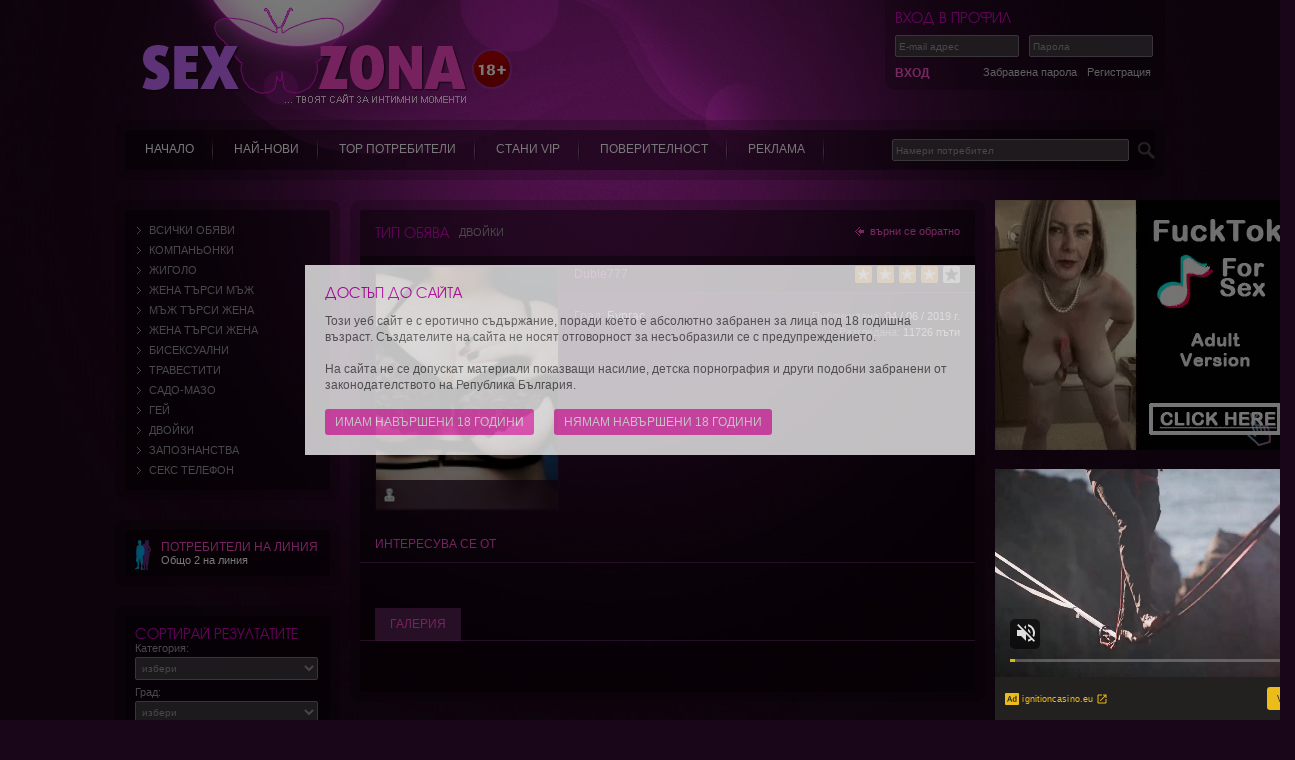

--- FILE ---
content_type: text/html; charset=UTF-8
request_url: https://sexzona.bg/index.php?page=Ad&id=16624
body_size: 14597
content:
<!doctype html>
	<html>
	<head>
		<meta charset="utf-8">
		<title>Duble777 :: SexZona.bg - твоят сайт за интимни моменти</title>
		<META NAME="Description" CONTENT='SexZona.bg е нарицателно за качествени и реални компаньонки, секси и еротични запознанства в България.'>
		<meta name="classification" content="entertainment, escort, dating" />
		<meta name="allow-search" content="YES">
		<meta name="page-type" Content="escorts, escort service, adult services, courtesans, adult classifieds, ads">
		<meta http-equiv="content-language" content="bg" />
		<meta name="author" content="Studio AvangardStil" />
		<meta name="reply-to" content="studio@avangard-stil.eu" />
		<meta name="copyright" content='Copyright &copy; 2026 SexZona.bg, All rights reserved.' />
		<meta name="owner" content='SexZona.bg' />
		<meta name="rating" content="mature" />
		<meta name="audience" Content="all">
		<meta name="robots" content="index, follow">
		<meta name="revisit-after" content="1 days">
		<meta NAME="keywords" CONTENT="escort, escort услуги, sex, секс, компаньонки, escort service, запознанства, bg escort, kompanionki, escorts, adult services, courtesans, escort advice, adult classifieds, escort ads">
		<meta name="google-site-verification" content="RqCNxOs7ulZl7PVYJiJmuEfQS-7Jh4LdNsX2MsoCnJ0" />
		<meta name="ero_verify" content="4d6492476302822c5ff1431cd54b1464" />
		<link href="Styles/style.css" rel="stylesheet" type="text/css" />
		<link rel="SHORTCUT ICON" href="Images/Icons/favicon.ico"><script src="Scripts/lib.js" type="eec1607afa817b540458c597-text/javascript"></script>
    <script src="Scripts/menu.js" type="eec1607afa817b540458c597-text/javascript"></script>
    <script src="Scripts/editor.js" type="eec1607afa817b540458c597-text/javascript"></script>
	<script src="Scripts/functions.js" type="eec1607afa817b540458c597-text/javascript"></script><script src="Scripts/tiptool.js" type="eec1607afa817b540458c597-text/javascript"></script><script src="Scripts/slider.js" type="eec1607afa817b540458c597-text/javascript"></script><script src="Scripts/popup.js" type="eec1607afa817b540458c597-text/javascript"></script><script src="Scripts/montage.js" type="eec1607afa817b540458c597-text/javascript"></script><script type="eec1607afa817b540458c597-text/javascript">
		$(document).ready(function(){
			getLike(0);loadPopup("adult");$(".popup_close").click(function(){
				disablePopup();
			});
	
			$("#popup_bg").click(function(){
				disablePopup();
			});
	
			$(document).keypress(function(e){
				if(e.keyCode==27 && popupStatus==1){
					disablePopup();
				}
			});
			
			$("#search").keypress(function(e){
				if(e.which === 13){
					sendSearch();
				}
			});
			
			$(document).on("click", "#sendform", function(){
				if(grecaptcha.getResponse() !== ""){
					$("#form").attr("action", "index.php?page=Upgrade&send=Form&gk=YES").submit();
				}
			});$("small.check").CreateBubblePopup({
					position : "top",
					align : "center",
					distance : "15px",
					alwaysVisible : "true",
					innerHtml : "Проверен потребител",
					innerHtmlStyle : { color:"#3e3e3e", "text-align":"center", "zindex":"99", "background-color":"#FFF" },
					themeName : "Tiptool",
					themePath : "Images/"
				});
			
				$("small.vip").CreateBubblePopup({
					position : "top",
					align : "center",
					distance : "15px",
					alwaysVisible : "true",
					innerHtml : "VIP потребител",
					innerHtmlStyle : { color:"#3e3e3e", "text-align":"center", "zindex":"99", "background-color":"#FFF" },
					themeName : "Tiptool",
					themePath : "Images/"
				});$("small.online").CreateBubblePopup({
						position : "top",
						align : "center",
						distance : "15px",
						alwaysVisible : "true",
						innerHtml: "Потребителя е на линия",
						innerHtmlStyle : { color:"#3e3e3e", "text-align":"center", "zindex":"99", "background-color":"#FFF" },
						themeName : "Tiptool",
						themePath : "Images/"
					});
			
					$("small.offline").CreateBubblePopup({
						position : "top",
						align : "center",
						distance : "15px",
						alwaysVisible : "true",
						innerHtml : "Потребителя не е на линия",
						innerHtmlStyle : { color:"#3e3e3e", "text-align":"center", "zindex":"99", "background-color":"#FFF" },
						themeName : "Tiptool",
						themePath : "Images/"
					});var $container = $("#gimages");
						var $imgs = $container.find("img").hide();
						var totalImgs = $imgs.length;
						var cnt = 0;
					
						$imgs.each(function(i){
							var $img = $(this);
						
							$("<img/>").load(function(){
								++cnt;
							
								if(cnt === totalImgs){
									$imgs.show();
								
									$container.montage({
										fillLastRow	: false,
										alternateHeight	: true,
										alternateHeightRange : { min:90, max:240 },
										margin : 5
									});
					
									$("#overlay").fadeIn(500);
								}
							}).attr("src",$img.attr("src"));
						});
						
						$("a.gimg").lightBox();});
    </script>
	<script async src="https://www.googletagmanager.com/gtag/js?id=G-VGBB68C02X" type="eec1607afa817b540458c597-text/javascript"></script><script type="eec1607afa817b540458c597-text/javascript">
		window.dataLayer = window.dataLayer || [];
		
		function gtag(){dataLayer.push(arguments);}
		
		gtag('js', new Date());
		gtag('config', 'G-VGBB68C02X');
	</script><script async src="//pagead2.googlesyndication.com/pagead/js/adsbygoogle.js" type="eec1607afa817b540458c597-text/javascript"></script>
	<script type="eec1607afa817b540458c597-text/javascript">
		(adsbygoogle = window.adsbygoogle || []).push({
			google_ad_client: "ca-pub-3630685240131390",
			enable_page_level_ads: true
		});
	</script></head>
	<body class="">
		<script type="eec1607afa817b540458c597-application/javascript" data-idzone="5018002" data-ad_frequency_count="1" data-ad_frequency_period="720" data-type="desktop" data-browser_settings="1" data-ad_trigger_method="3" src="https://a.realsrv.com/fp-interstitial.js"></script>
		<script type="eec1607afa817b540458c597-application/javascript" src="https://a.realsrv.com/video-slider.js"></script>
		<script type="eec1607afa817b540458c597-application/javascript">
			var adConfig = {
				"idzone": 5018004,
				"frequency_period": 0,
				"close_after": 5,
				"on_complete": "repeat",
				"screen_density": 25,
				"cta_enabled": 1,
				"branding_enabled": 1
			};
			VideoSlider.init(adConfig);
		</script>
		<script type="eec1607afa817b540458c597-application/javascript" data-idzone="5018012" src="https://a.realsrv.com/nativeads-v2.js"></script>
		<script type="eec1607afa817b540458c597-text/javascript" data-idzone="3132822" src="https://ads.exosrv.com/nativeads.js"></script>
		<script type="eec1607afa817b540458c597-text/javascript">
			var ad_idzone = "3133422",
			ad_frequency_period = 720,
			ad_frequency_count = 1,
			ad_trigger_method = 3,
			ad_trigger_class = "",
			ad_trigger_type = 2,
			interstitial_type = 1;
		</script>
		<script type="eec1607afa817b540458c597-text/javascript" src="https://ads.exosrv.com/desktop-interstitial.js"></script>
		<script type="eec1607afa817b540458c597-text/javascript" src="Scripts/fl.js"></script><div id="header">
		<a href="index.php?page=Home" class="logo"><h1></h1></a>
		<div class="user"><h2>Вход в профил</h2>
			<input type="text" id="lmail" class="user" value="E-mail адрес" onblur="if (!window.__cfRLUnblockHandlers) return false; inputText('E-mail адрес', 'lmail', 1);" onfocus="if (!window.__cfRLUnblockHandlers) return false; inputText('E-mail адрес', 'lmail', 2);" data-cf-modified-eec1607afa817b540458c597-="" />
			<input type="text" id="ltxt" onfocus="if (!window.__cfRLUnblockHandlers) return false; changePassword('enter','ltxt','lpass');" value="Парола" data-cf-modified-eec1607afa817b540458c597-="">
			<input type="password" id="lpass" onblur="if (!window.__cfRLUnblockHandlers) return false; changePassword('exit','ltxt','lpass');" class="pass" data-cf-modified-eec1607afa817b540458c597-="">
			<a onclick="if (!window.__cfRLUnblockHandlers) return false; loginUser();" id="login" class="btn" data-cf-modified-eec1607afa817b540458c597-="">Вход</a>
			<a onclick="if (!window.__cfRLUnblockHandlers) return false; loadPopup('password');" data-cf-modified-eec1607afa817b540458c597-="">Забравена парола</a>
			<a onclick="if (!window.__cfRLUnblockHandlers) return false; loadPopup('registration');" data-cf-modified-eec1607afa817b540458c597-="">Регистрация</a></div>
		<div class="clear"></div>
		<div id="navigation">
			<ul><li>
			<a class="main" href="index.php?page=Home">
				<span>Начало</span>
				<span class="hover"><div>Начало</div></span>
			</a>
		</li><li>
			<a class="main" href="index.php?page=New">
				<span>Най-нови</span>
				<span class="hover"><div>Най-нови</div></span>
			</a>
		</li><li>
			<a class="main" href="index.php?page=Top">
				<span>TOP потребители</span>
				<span class="hover"><div>TOP потребители</div></span>
			</a>
		</li><li>
			<a class="main" href="index.php?page=Vip">
				<span>Стани VIP</span>
				<span class="hover"><div>Стани VIP</div></span>
			</a>
		</li><li>
			<a class="main" href="index.php?page=Privacy">
				<span>Поверителност</span>
				<span class="hover"><div>Поверителност</div></span>
			</a>
		</li><li>
			<a class="main" href="index.php?page=Adverstment">
				<span>Реклама</span>
				<span class="hover"><div>Реклама</div></span>
			</a>
		</li><li class="search">
					<input type="text" id="search" value="Намери потребител" onblur="if (!window.__cfRLUnblockHandlers) return false; inputText('Намери потребител', 'search', 1);" onfocus="if (!window.__cfRLUnblockHandlers) return false; inputText('Намери потребител', 'search', 2);" data-cf-modified-eec1607afa817b540458c597-="" />
					<a onclick="if (!window.__cfRLUnblockHandlers) return false; sendSearch();" class="search" data-cf-modified-eec1607afa817b540458c597-=""></a>
				</li>
				<div class="cleall"></div>
			</ul>
		</div>
	</div>
	<div id="count"><div class="left"><div class="submenu">
		<ul><li><a href="index.php?page=Home&category=All">Всички обяви</a></li><li><a href="index.php?page=Home&category=3">Компаньонки</a></li><li><a href="index.php?page=Home&category=12">Жиголо</a></li><li><a href="index.php?page=Home&category=1">Жена търси мъж</a></li><li><a href="index.php?page=Home&category=10">Мъж търси жена</a></li><li><a href="index.php?page=Home&category=2">Жена търси жена</a></li><li><a href="index.php?page=Home&category=4">Бисексуални</a></li><li><a href="index.php?page=Home&category=5">Травестити</a></li><li><a href="index.php?page=Home&category=6">Садо-мазо</a></li><li><a href="index.php?page=Home&category=9">Гей</a></li><li><a href="index.php?page=Home&category=8">Двойки</a></li><li><a href="index.php?page=Home&category=7">Запознанства</a></li><li><a href="index.php?page=Home&category=11">Секс телефон</a></li></ul>
	</div><div class="status"><a href="index.php?page=Home&online=1">
						<img src="Images/Icons/all.png" width="16px" height="30px" alt="" />
						<strong>Потребители на линия</strong>Общо 2 на линия
					</a></div>
			<script type="eec1607afa817b540458c597-application/javascript" data-idzone="3919684" data-ad_frequency_count="1" data-ad_frequency_period="720" data-browser_settings="1" data-ad_trigger_method="2" data-ad_trigger_class="status" src="https://a.realsrv.com/fp-interstitial.js"></script><div class="filter">
					<span>
						<h2>Сортирай резултатите</h2>Категория:
						<select id="fcategory">
							<option value="0">избери</option><option value="3">Компаньонки</option><option value="12">Жиголо</option><option value="1">Жена търси мъж</option><option value="10">Мъж търси жена</option><option value="2">Жена търси жена</option><option value="4">Бисексуални</option><option value="5">Травестити</option><option value="6">Садо-мазо</option><option value="9">Гей</option><option value="8">Двойки</option><option value="7">Запознанства</option><option value="11">Секс телефон</option></select>Град:
						<select id="fcity">
							<option value="0">избери</option><option value="1">Айтос</option><option value="2">Аксаково</option><option value="3">Алфатар</option><option value="4">Антоново</option><option value="5">Априлци</option><option value="6">Ардино</option><option value="7">Асеновград</option><option value="8">Ахелой</option><option value="9">Ахтопол</option><option value="10">Балчик</option><option value="11">Банкя</option><option value="12">Банско</option><option value="13">Баня</option><option value="14">Батак</option><option value="15">Батановци</option><option value="16">Белене</option><option value="17">Белица</option><option value="18">Белово</option><option value="19">Белоградчик</option><option value="20">Белослав</option><option value="21">Берковица</option><option value="22">Благоевград</option><option value="23">Бобов дол</option><option value="24">Бобошево</option><option value="25">Божурище</option><option value="26">Бойчиновци</option><option value="27">Болярово</option><option value="28">Борово</option><option value="29">Ботевград</option><option value="30">Брацигово</option><option value="31">Брегово</option><option value="32">Брезник</option><option value="33">Брезово</option><option value="34">Брусарци</option><option value="35">Бургас</option><option value="36">Бухово</option><option value="37">Българово</option><option value="39">Бяла /Русе/</option><option value="38">Бяла /варна/</option><option value="40">Бяла Слатина</option><option value="41">Бяла черква</option><option value="42">Варна</option><option value="43">Велики Преслав</option><option value="44">Велико Търново</option><option value="45">Велинград</option><option value="46">Ветово</option><option value="47">Ветрен</option><option value="48">Видин</option><option value="49">Враца</option><option value="50">Вълчедръм</option><option value="51">Вълчи дол</option><option value="52">Върбица</option><option value="53">Вършец</option><option value="54">Габрово</option><option value="55">Генерал Тошево</option><option value="56">Главиница</option><option value="57">Глоджево</option><option value="58">Годеч</option><option value="59">Горна Оряховица</option><option value="60">Гоце Делчев</option><option value="61">Грамада</option><option value="62">Гулянци</option><option value="63">Гурково</option><option value="64">Гълъбово</option><option value="65">Две могили</option><option value="66">Дебелец</option><option value="67">Девин</option><option value="68">Девня</option><option value="69">Джебел</option><option value="70">Димитровград</option><option value="71">Димово</option><option value="72">Добринище</option><option value="73">Добрич</option><option value="76">Долна Митрополия</option><option value="77">Долна Оряховица</option><option value="75">Долна баня</option><option value="78">Долни Дъбник</option><option value="74">Долни чифлик</option><option value="79">Доспат</option><option value="80">Драгоман</option><option value="81">Дряново</option><option value="82">Дулово</option><option value="83">Дунавци</option><option value="84">Дупница</option><option value="85">Дългопол</option><option value="86">Елена</option><option value="87">Елин Пелин</option><option value="88">Елхово</option><option value="89">Етрополе</option><option value="90">Завет</option><option value="91">Земен</option><option value="92">Златарица</option><option value="93">Златица</option><option value="94">Златоград</option><option value="95">Ивайловград</option><option value="96">Игнатиево</option><option value="97">Искър</option><option value="98">Исперих</option><option value="99">Ихтиман</option><option value="100">Каблешково</option><option value="101">Каварна</option><option value="102">Казанлък</option><option value="103">Калофер</option><option value="104">Камено</option><option value="105">Каолиново</option><option value="106">Карлово</option><option value="107">Карнобат</option><option value="108">Каспичан</option><option value="109">Кермен</option><option value="110">Килифарево</option><option value="111">Китен</option><option value="112">Клисура</option><option value="113">Кнежа</option><option value="114">Козлодуй</option><option value="115">Койнаре</option><option value="116">Копривщица</option><option value="117">Костандово</option><option value="118">Костенец</option><option value="119">Костинброд</option><option value="120">Котел</option><option value="121">Кочериново</option><option value="122">Кресна</option><option value="123">Криводол</option><option value="124">Кричим</option><option value="125">Крумовград</option><option value="126">Кубрат</option><option value="127">Куклен</option><option value="128">Кула</option><option value="129">Кърджали</option><option value="130">Кюстендил</option><option value="131">Левски</option><option value="132">Летница</option><option value="133">Ловеч</option><option value="134">Лозница</option><option value="135">Лом</option><option value="136">Луковит</option><option value="137">Лъки</option><option value="138">Любимец</option><option value="139">Ляскове</option><option value="140">Мадан</option><option value="141">Маджарово</option><option value="142">Малко Търново</option><option value="143">Мартен</option><option value="144">Мездра</option><option value="145">Мелник</option><option value="146">Меричлери</option><option value="147">Мизия</option><option value="148">Момин проход</option><option value="149">Момчилград</option><option value="150">Монтана</option><option value="151">Мъглиж</option><option value="152">Неделино</option><option value="153">Несебър</option><option value="154">Николаево</option><option value="155">Никопол</option><option value="156">Нова Загора</option><option value="157">Нови Искър</option><option value="158">Нови пазар</option><option value="159">Обзор</option><option value="160">Омуртаг</option><option value="161">Опака</option><option value="162">Оряхово</option><option value="163">Павел баня</option><option value="164">Павликени</option><option value="165">Пазарджик</option><option value="166">Панагюрище</option><option value="167">Перник</option><option value="168">Перущица</option><option value="169">Петрич</option><option value="170">Пещера</option><option value="171">Пирдоп</option><option value="172">Плачковци</option><option value="173">Плевен</option><option value="174">Плиска</option><option value="175">Пловдив</option><option value="176">Полски Тръмбеш</option><option value="177">Поморие</option><option value="178">Попово</option><option value="179">Пордим</option><option value="180">Правец</option><option value="181">Приморско</option><option value="182">Провадия</option><option value="183">Първомай</option><option value="184">Раднево</option><option value="185">Радомир</option><option value="186">Разград</option><option value="187">Разлог</option><option value="188">Ракитово</option><option value="189">Раковски</option><option value="190">Рила</option><option value="191">Роман</option><option value="192">Рудозем</option><option value="193">Русе</option><option value="194">Садово</option><option value="195">Самоков</option><option value="196">Сандански</option><option value="197">Сапарева баня</option><option value="198">Свети Влас</option><option value="199">Свиленград</option><option value="200">Свищов</option><option value="201">Своге</option><option value="202">Севлиево</option><option value="203">Сеново</option><option value="204">Септември</option><option value="205">Силистра</option><option value="206">Симеоновград</option><option value="207">Симитли</option><option value="208">Славяново</option><option value="209">Сливен</option><option value="210">Сливница</option><option value="211">Сливо поле</option><option value="212">Смолян</option><option value="213">Смядово</option><option value="214">Созопол</option><option value="215">Сопот</option><option value="216">София</option><option value="217">Средец</option><option value="218">Стамболийски</option><option value="219">Стара Загора</option><option value="220">Стражица</option><option value="221">Стралджа</option><option value="222">Стрелча</option><option value="223">Суворово</option><option value="224">Сунгурларе</option><option value="225">Сухиндол</option><option value="226">Съединение</option><option value="227">Сърница</option><option value="228">Твърдица</option><option value="229">Тервел</option><option value="230">Тетевен</option><option value="231">Тополовград</option><option value="232">Троян</option><option value="233">Трън</option><option value="234">Тръстеник</option><option value="235">Трявна</option><option value="236">Тутракан</option><option value="237">Търговище</option><option value="238">Угърчин</option><option value="239">Хаджидимово</option><option value="240">Харманли</option><option value="241">Хасково</option><option value="242">Хисаря</option><option value="244">Цар Калоян</option><option value="243">Царево</option><option value="245">Чепеларе</option><option value="246">Червен бряг</option><option value="247">Черноморец</option><option value="248">Чипровци</option><option value="249">Чирпан</option><option value="250">Шабла</option><option value="251">Шивачево</option><option value="252">Шипка</option><option value="253">Шумен</option><option value="254">Ябланица</option><option value="255">Якоруда</option><option value="256">Ямбол</option></select>Пол:
						<select id="fsex">
							<option value="0">избери</option>
							<option value="1">Мъж</option>
							<option value="2">Жена</option>
							<option value="3">Двойка</option>
							<option value="4">Травестит</option> 
						</select><br />
						<input type="checkbox" id="fphoto" />със снимка<br />
						<input type="checkbox" id="fonline" />online потребител<br />
						<input type="checkbox" id="fcheck" />проверен потребител<br />
						<small id="fresult"></small>
						<a onclick="if (!window.__cfRLUnblockHandlers) return false; sendFilter();" class="btn" data-cf-modified-eec1607afa817b540458c597-="">Филтрирай</a>
					</span>
				</div></div><div class="page">
        <div class="big">
            <div class="top">
                <h2>Тип обява</h2>
                <h5>Двойки</h5>
                <a href="javascript:history.go(-1);">върни се обратно</a>
                <div class="clear"></div>
            </div>
            <h3 class="ad">
                <div class="image">
                    <span class="name"><small class="offline"></small></span>
                    <img src="Images/Users/Small/16624_xkr3sn6f.jpg" width="182px" height="243px" alt="" />
                </div>Duble777
                <div id="vote" class="vote"><a onmouseover="if (!window.__cfRLUnblockHandlers) return false; starVote('1');" onmouseout="if (!window.__cfRLUnblockHandlers) return false; starVote('4');" onclick="if (!window.__cfRLUnblockHandlers) return false; voteStar('16624', '1')" data-cf-modified-eec1607afa817b540458c597-=""><img id="star1" src="Images/Icons/starfull.png" border="0" class="vstar"></a><a onmouseover="if (!window.__cfRLUnblockHandlers) return false; starVote('2');" onmouseout="if (!window.__cfRLUnblockHandlers) return false; starVote('4');" onclick="if (!window.__cfRLUnblockHandlers) return false; voteStar('16624', '2')" data-cf-modified-eec1607afa817b540458c597-=""><img id="star2" src="Images/Icons/starfull.png" border="0" class="vstar"></a><a onmouseover="if (!window.__cfRLUnblockHandlers) return false; starVote('3');" onmouseout="if (!window.__cfRLUnblockHandlers) return false; starVote('4');" onclick="if (!window.__cfRLUnblockHandlers) return false; voteStar('16624', '3')" data-cf-modified-eec1607afa817b540458c597-=""><img id="star3" src="Images/Icons/starfull.png" border="0" class="vstar"></a><a onmouseover="if (!window.__cfRLUnblockHandlers) return false; starVote('4');" onmouseout="if (!window.__cfRLUnblockHandlers) return false; starVote('4');" onclick="if (!window.__cfRLUnblockHandlers) return false; voteStar('16624', '4')" data-cf-modified-eec1607afa817b540458c597-=""><img id="star4" src="Images/Icons/starfull.png" border="0" class="vstar"></a><a onmouseover="if (!window.__cfRLUnblockHandlers) return false; starVote('5');" onmouseout="if (!window.__cfRLUnblockHandlers) return false; starVote('4');" onclick="if (!window.__cfRLUnblockHandlers) return false; voteStar('16624', '5')" data-cf-modified-eec1607afa817b540458c597-=""><img id="star5" src="Images/Icons/starnull.png" border="0" class="vstar"></a></div>
            </h3>
            <div class="info">
                <span>
                    <strong>Публикувана: </strong>04 / 06 / 2019 г.<br />
                    <strong>Разгледана: </strong>11726 пъти
                </span>
                <strong>Град: </strong>Бургас<br /></div>
            <div class="clear"></div>
            <h3 class="user">Интересува се от</h3>
            <div class="info">
                <ul></ul><script type="eec1607afa817b540458c597-application/javascript">
					(function() {
						//version 1.0.0

						var adConfig = {
						"ads_host": "a.realsrv.com",
						"syndication_host": "syndication.realsrv.com",
						"idzone": 3904832,
						"popup_fallback": false,
						"popup_force": true,
						"chrome_enabled": true,
						"new_tab": true,
						"frequency_period": 60,
						"frequency_count": 3,
						"trigger_method": 2,
						"trigger_class": "seemoreservicesad",
						"only_inline": false
					};

						if(!window.document.querySelectorAll){document.querySelectorAll=document.body.querySelectorAll=Object.querySelectorAll=function querySelectorAllPolyfill(r,c,i,j,a){var d=document,s=d.createStyleSheet();a=d.all;c=[];r=r.replace(/\[for\b/gi,"[htmlFor").split(",");for(i=r.length;i--;){s.addRule(r[i],"k:v");for(j=a.length;j--;){a[j].currentStyle.k&&c.push(a[j])}s.removeRule(0)}return c}}var popMagic={version:"1.0.0",cookie_name:"",url:"",config:{},open_count:0,top:null,browser:null,venor_loaded:false,venor:false,configTpl:{ads_host:"",syndication_host:"",idzone:"",frequency_period:720,frequency_count:1,trigger_method:1,trigger_class:"",popup_force:false,popup_fallback:false,chrome_enabled:true,new_tab:false,cat:"",tags:"",el:"",sub:"",sub2:"",sub3:"",only_inline:false,t_venor:false},init:function(config){if(typeof config.idzone==="undefined"||!config.idzone){return}for(var key in this.configTpl){if(!this.configTpl.hasOwnProperty(key)){continue}if(typeof config[key]!=="undefined"){this.config[key]=config[key]}else{this.config[key]=this.configTpl[key]}}if(typeof this.config.idzone==="undefined"||this.config.idzone===""){return}if(this.config.only_inline!==true){this.loadHosted()}this.addEventToElement(window,"load",this.preparePop)},getCountFromCookie:function(){var shownCookie=popMagic.getCookie(popMagic.cookie_name);var ctr=typeof shownCookie==="undefined"?0:parseInt(shownCookie);if(isNaN(ctr)){ctr=0}return ctr},shouldShow:function(){if(popMagic.open_count>=popMagic.config.frequency_count){return false}var ctr=popMagic.getCountFromCookie();popMagic.open_count=ctr;return!(ctr>=popMagic.config.frequency_count)},venorShouldShow:function(){return!popMagic.config.t_venor||popMagic.venor_loaded&&popMagic.venor==="0"},setAsOpened:function(){var new_ctr=1;if(popMagic.open_count!==0){new_ctr=popMagic.open_count+1}else{new_ctr=popMagic.getCountFromCookie()+1}popMagic.setCookie(popMagic.cookie_name,new_ctr,popMagic.config.frequency_period);if(new_ctr>=popMagic.config.frequency_count){popMagic.setCookie("nb-no-req-"+popMagic.config.idzone,true,popMagic.config.frequency_period)}},loadHosted:function(){var hostedScript=document.createElement("script");hostedScript.type="application/javascript";hostedScript.async=true;hostedScript.src="//"+this.config.ads_host+"/popunder1000.js";hostedScript.id="popmagicldr";for(var key in this.config){if(!this.config.hasOwnProperty(key)){continue}if(key==="ads_host"||key==="syndication_host"){continue}hostedScript.setAttribute("data-exo-"+key,this.config[key])}var insertAnchor=document.getElementsByTagName("body").item(0);if(insertAnchor.firstChild){insertAnchor.insertBefore(hostedScript,insertAnchor.firstChild)}else{insertAnchor.appendChild(hostedScript)}},preparePop:function(){if(typeof exoJsPop101==="object"&&exoJsPop101.hasOwnProperty("add")){return}popMagic.top=self;if(popMagic.top!==self){try{if(top.document.location.toString()){popMagic.top=top}}catch(err){}}popMagic.cookie_name="splashWeb-"+popMagic.config.idzone+"-42";if(popMagic.config.t_venor&&popMagic.shouldShow()){var xmlhttp=new XMLHttpRequest;xmlhttp.onreadystatechange=function(){if(xmlhttp.readyState==XMLHttpRequest.DONE){popMagic.venor_loaded=true;if(xmlhttp.status==200){popMagic.venor=xmlhttp.responseText}}};var protocol=document.location.protocol!=="https:"&&document.location.protocol!=="http:"?"https:":document.location.protocol;xmlhttp.open("GET",protocol+"//"+popMagic.config.syndication_host+"/venor.php",true);try{xmlhttp.send()}catch(error){popMagic.venor_loaded=true}}popMagic.buildUrl();popMagic.browser=popMagic.browserDetector.detectBrowser(navigator.userAgent);if(!popMagic.config.chrome_enabled&&(popMagic.browser.name==="chrome"||popMagic.browser.name==="crios")){return}var popMethod=popMagic.getPopMethod(popMagic.browser);popMagic.addEvent("click",popMethod)},getPopMethod:function(browserInfo){if(popMagic.config.popup_force){return popMagic.methods.popup}if(popMagic.config.popup_fallback&&browserInfo.name==="chrome"&&browserInfo.version>=68&&!browserInfo.isMobile){return popMagic.methods.popup}if(browserInfo.isMobile){return popMagic.methods.default}if(browserInfo.name==="chrome"){return popMagic.methods.chromeTab}return popMagic.methods.default},buildUrl:function(){var protocol=document.location.protocol!=="https:"&&document.location.protocol!=="http:"?"https:":document.location.protocol;var p=top===self?document.URL:document.referrer;var script_info={type:"inline",name:"popMagic",ver:this.version};var encodeScriptInfo=function(script_info){var result=script_info["type"]+"|"+script_info["name"]+"|"+script_info["ver"];return encodeURIComponent(btoa(result))};this.url=protocol+"//"+this.config.syndication_host+"/splash.php"+"?cat="+this.config.cat+"&idzone="+this.config.idzone+"&type=8"+"&p="+encodeURIComponent(p)+"&sub="+this.config.sub+(this.config.sub2!==""?"&sub2="+this.config.sub2:"")+(this.config.sub3!==""?"&sub3="+this.config.sub3:"")+"&block=1"+"&el="+this.config.el+"&tags="+this.config.tags+"&scr_info="+encodeScriptInfo(script_info)},addEventToElement:function(obj,type,fn){if(obj.addEventListener){obj.addEventListener(type,fn,false)}else if(obj.attachEvent){obj["e"+type+fn]=fn;obj[type+fn]=function(){obj["e"+type+fn](window.event)};obj.attachEvent("on"+type,obj[type+fn])}else{obj["on"+type]=obj["e"+type+fn]}},addEvent:function(type,fn){var targetElements;if(popMagic.config.trigger_method=="3"){targetElements=document.querySelectorAll("a");for(i=0;i<targetElements.length;i++){popMagic.addEventToElement(targetElements[i],type,fn)}return}if(popMagic.config.trigger_method=="2"&&popMagic.config.trigger_method!=""){var trigger_classes;var trigger_classes_final=[];if(popMagic.config.trigger_class.indexOf(",")===-1){trigger_classes=popMagic.config.trigger_class.split(" ")}else{var trimmed_trigger_classes=popMagic.config.trigger_class.replace(/\s/g,"");trigger_classes=trimmed_trigger_classes.split(",")}for(var i=0;i<trigger_classes.length;i++){if(trigger_classes[i]!==""){trigger_classes_final.push("."+trigger_classes[i])}}targetElements=document.querySelectorAll(trigger_classes_final.join(", "));for(i=0;i<targetElements.length;i++){popMagic.addEventToElement(targetElements[i],type,fn)}return}popMagic.addEventToElement(document,type,fn)},setCookie:function(name,value,ttl_minutes){var now_date=new Date;now_date.setMinutes(now_date.getMinutes()+parseInt(ttl_minutes));var c_value=encodeURIComponent(value)+"; expires="+now_date.toUTCString()+"; path=/";document.cookie=name+"="+c_value},getCookie:function(name){var i,x,y,cookiesArray=document.cookie.split(";");for(i=0;i<cookiesArray.length;i++){x=cookiesArray[i].substr(0,cookiesArray[i].indexOf("="));y=cookiesArray[i].substr(cookiesArray[i].indexOf("=")+1);x=x.replace(/^\s+|\s+$/g,"");if(x===name){return decodeURIComponent(y)}}},randStr:function(length,possibleChars){var text="";var possible=possibleChars||"ABCDEFGHIJKLMNOPQRSTUVWXYZabcdefghijklmnopqrstuvwxyz0123456789";for(var i=0;i<length;i++){text+=possible.charAt(Math.floor(Math.random()*possible.length))}return text},isValidUserEvent:function(event){if("isTrusted"in event&&event.isTrusted&&popMagic.browser.name!=="ie"&&popMagic.browser.name!=="safari"){return true}else{return event.screenX!=0&&event.screenY!=0}},isValidHref:function(href){if(typeof href==="undefined"||href==""){return false}var empty_ref=/\s?javascript\s?:/i;return!empty_ref.test(href)},findLinkToOpen:function(clickedElement){var target=clickedElement;var location=false;try{var breakCtr=0;while(breakCtr<20&&!target.getAttribute("href")&&target!==document&&target.nodeName.toLowerCase()!=="html"){target=target.parentNode;breakCtr++}var elementTargetAttr=target.getAttribute("target");if(!elementTargetAttr||elementTargetAttr.indexOf("_blank")===-1){location=target.getAttribute("href")}}catch(err){}if(!popMagic.isValidHref(location)){location=false}return location||window.location.href},getPuId:function(){return"ok_"+Math.floor(89999999*Math.random()+1e7)},browserDetector:{browserDefinitions:[["firefox",/Firefox\/([0-9.]+)(?:\s|$)/],["opera",/Opera\/([0-9.]+)(?:\s|$)/],["opera",/OPR\/([0-9.]+)(:?\s|$)$/],["edge",/Edg(?:e|)\/([0-9._]+)/],["ie",/Trident\/7\.0.*rv:([0-9.]+)\).*Gecko$/],["ie",/MSIE\s([0-9.]+);.*Trident\/[4-7].0/],["ie",/MSIE\s(7\.0)/],["safari",/Version\/([0-9._]+).*Safari/],["chrome",/(?!Chrom.*Edg(?:e|))Chrom(?:e|ium)\/([0-9.]+)(:?\s|$)/],["chrome",/(?!Chrom.*OPR)Chrom(?:e|ium)\/([0-9.]+)(:?\s|$)/],["bb10",/BB10;\sTouch.*Version\/([0-9.]+)/],["android",/Android\s([0-9.]+)/],["ios",/Version\/([0-9._]+).*Mobile.*Safari.*/],["yandexbrowser",/YaBrowser\/([0-9._]+)/],["crios",/CriOS\/([0-9.]+)(:?\s|$)/]],detectBrowser:function(userAgent){var isMobile=userAgent.match(/Android|BlackBerry|iPhone|iPad|iPod|Opera Mini|IEMobile|WebOS|Windows Phone/i);for(var i in this.browserDefinitions){var definition=this.browserDefinitions[i];if(definition[1].test(userAgent)){var match=definition[1].exec(userAgent);var version=match&&match[1].split(/[._]/).slice(0,3);var versionTails=Array.prototype.slice.call(version,1).join("")||"0";if(version&&version.length<3){Array.prototype.push.apply(version,version.length===1?[0,0]:[0])}return{name:definition[0],version:version.join("."),versionNumber:parseFloat(version[0]+"."+versionTails),isMobile:isMobile}}}return{name:"other",version:"1.0",versionNumber:1,isMobile:isMobile}}},methods:{default:function(triggeredEvent){if(!popMagic.shouldShow()||!popMagic.venorShouldShow()||!popMagic.isValidUserEvent(triggeredEvent))return true;var clickedElement=triggeredEvent.target||triggeredEvent.srcElement;var href=popMagic.findLinkToOpen(clickedElement);window.open(href,"_blank");popMagic.setAsOpened();popMagic.top.document.location=popMagic.url;if(typeof triggeredEvent.preventDefault!=="undefined"){triggeredEvent.preventDefault();triggeredEvent.stopPropagation()}return true},chromeTab:function(event){if(!popMagic.shouldShow()||!popMagic.venorShouldShow()||!popMagic.isValidUserEvent(event))return true;if(typeof event.preventDefault!=="undefined"){event.preventDefault();event.stopPropagation()}else{return true}var a=top.window.document.createElement("a");var target=event.target||event.srcElement;a.href=popMagic.findLinkToOpen(target);document.getElementsByTagName("body")[0].appendChild(a);var e=new MouseEvent("click",{bubbles:true,cancelable:true,view:window,screenX:0,screenY:0,clientX:0,clientY:0,ctrlKey:true,altKey:false,shiftKey:false,metaKey:true,button:0});e.preventDefault=undefined;a.dispatchEvent(e);a.parentNode.removeChild(a);window.open(popMagic.url,"_self");popMagic.setAsOpened()},popup:function(triggeredEvent){if(!popMagic.shouldShow()||!popMagic.venorShouldShow()||!popMagic.isValidUserEvent(triggeredEvent))return true;var winOptions="";if(popMagic.config.popup_fallback&&!popMagic.config.popup_force){var height=Math.max(Math.round(window.innerHeight*.8),300);var width=Math.max(Math.round(window.innerWidth*.7),300);var top=window.screenY+100;var left=window.screenX+100;winOptions="menubar=1,resizable=1,width="+width+",height="+height+",top="+top+",left="+left}var prePopUrl=document.location.href;var popWin=window.open(prePopUrl,popMagic.getPuId(),winOptions);setTimeout(function(){popWin.location.href=popMagic.url},200);popMagic.setAsOpened();if(typeof triggeredEvent.preventDefault!=="undefined"){triggeredEvent.preventDefault();triggeredEvent.stopPropagation()}}}};    popMagic.init(adConfig);
					})();
				</script>
                <div class="clear"></div>
            </div><ul class="tab"><li class="active"><a href="#photos">Галерия</a></li></ul>
                <div class="tab_container"><div id="photos" class="tab_info">
                        <span class="gimages" id="gimages"><a href="Images/Users/Big/16624_tqs1wg6.jpg" class="gimg"><img src="Images/Users/Big/16624_tqs1wg6.jpg"></img></a><a href="Images/Users/Big/16624_frn2409c1m.jpg" class="gimg"><img src="Images/Users/Big/16624_frn2409c1m.jpg"></img></a><a href="Images/Users/Big/16624_2qfma8rd.jpg" class="gimg"><img src="Images/Users/Big/16624_2qfma8rd.jpg"></img></a><a href="Images/Users/Big/16624_xkr3sn6f.jpg" class="gimg"><img src="Images/Users/Big/16624_xkr3sn6f.jpg"></img></a></span>
                    </div></div><div class="space_one"></div></div>
    </div><div class="right">
					<div class="position_one"><div align="center">
				<script async type="eec1607afa817b540458c597-application/javascript" src="https://a.realsrv.com/ad-provider.js"></script> 
				<ins class="eas6a97888ec52c042c679a36e919843cca" data-zoneid="5018006"></ins>
				<script type="eec1607afa817b540458c597-text/javascript">(AdProvider = window.AdProvider || []).push({"serve": {}});</script>
				<script type="eec1607afa817b540458c597-text/javascript">
					var ad_idzone = "2324555",
					ad_width = "300",
					ad_height = "250";
				</script>
				<script type="eec1607afa817b540458c597-text/javascript" src="https://ads.exosrv.com/ads.js"></script>
				<noscript><a href="https://main.exosrv.com/img-click.php?idzone=2324555" target="_blank"><img src="https://syndication.exosrv.com/ads-iframe-display.php?idzone=2324555&output=img&type=300x250" width="300" height="250"></a></noscript>
				<script type="eec1607afa817b540458c597-text/javascript">
					ExoDetector.domain_base = "exosrv.com";
					ExoLoader.addZone({ "type": "banner", "width":"300", "height":"250", "idzone":"2324555" });
				</script>
				<script type="eec1607afa817b540458c597-text/javascript">
					var ad_idzone = "2863430",
					ad_width = "300",
					ad_height = "250";
				</script>
				<script type="eec1607afa817b540458c597-text/javascript" src="https://ads.exosrv.com/ads.js"></script>
				<noscript><a href="https://main.exosrv.com/img-click.php?idzone=2863430" target="_blank"><img src="https://syndication.exosrv.com/ads-iframe-display.php?idzone=2863430&output=img&type=300x250" width="300" height="250"></a></noscript>
				<script type="eec1607afa817b540458c597-text/javascript">
					ExoDetector.domain_base = "exosrv.com";
					ExoLoader.addZone({ "type": "banner", "width":"300", "height":"250", "idzone":"2863430" });
				</script>
			</div></div>
					<div class="position_two"><div align="center">
				<script type="eec1607afa817b540458c597-text/javascript">
					var ad_idzone = "2326061",
					 ad_width = "300",
					 ad_height = "250";
				</script>
				<script type="eec1607afa817b540458c597-text/javascript" src="https://ads.exosrv.com/ads.js"></script>
				<noscript><a href="https://main.exosrv.com/img-click.php?idzone=2326061" target="_blank"><img src="https://syndication.exosrv.com/ads-iframe-display.php?idzone=2326061&output=img&type=300x250" width="300" height="250"></a></noscript>
				<script type="eec1607afa817b540458c597-text/javascript">
					ExoDetector.domain_base = "exosrv.com";
					ExoLoader.addZone({ "type": "banner", "width":"300", "height":"250", "idzone":"2326061" });
				</script>
			</div></div>
					<div class="position_tree"><div align="center">
				<script type="eec1607afa817b540458c597-text/javascript">
					var ad_idzone = "2327513",
					 ad_width = "300",
					 ad_height = "250";
				</script>
				<script type="eec1607afa817b540458c597-text/javascript" src="https://ads.exosrv.com/ads.js"></script>
				<noscript><a href="https://main.exosrv.com/img-click.php?idzone=2327513" target="_blank"><img src="https://syndication.exosrv.com/ads-iframe-display.php?idzone=2327513&output=img&type=300x250" width="300" height="250"></a></noscript>
				<script type="eec1607afa817b540458c597-text/javascript">
					ExoDetector.domain_base = "exosrv.com";
					ExoLoader.addZone({ "type": "banner", "width":"300", "height":"250", "idzone":"2327513" });
				</script>
			</div></div>
				</div>
				<div class="clear"></div>
			</div>
			<div id="footer">
				<script type="eec1607afa817b540458c597-text/javascript" data-idzone="2863442" src="https://ads.exosrv.com/nativeads.js"></script>
				<div class="menu"><a onclick="if (!window.__cfRLUnblockHandlers) return false; loadPopup('check');" data-cf-modified-eec1607afa817b540458c597-="">Валидация</a>/<a href="index.php?page=Allright">Общи условия</a>/<a href="index.php?page=Adverstment">Реклама</a>/<a href="index.php?page=Links">Връзки</a>/<a onclick="if (!window.__cfRLUnblockHandlers) return false; loadPopup('contacts');" data-cf-modified-eec1607afa817b540458c597-="">Контакти</a></div>SexZona.bg не носи отговорност за съдържанието на обявите или нанесени вреди на трети лица в следствие на публикувани в сайта обяви. Обявите се публикуват в реално време, което е невъзможно автоматична проверка на съдържанието. За злоупотреба с обяви на сайта моля <a onclick="if (!window.__cfRLUnblockHandlers) return false; loadPopup('contacts');" data-cf-modified-eec1607afa817b540458c597-="">свържете</a> се с нас.
				<div class="copyright">&copy; 2026 SexZona.bg Всички права запазени!</div>
			</div><div id="registration" class="popup_count">
			<div class="registration">
				<h2>Регистрация на нов потребител</h2>
				<strong>Потребителска информация</strong>Данни за достъп до Вашия потребителски профил.
				<div class="space_two"></div>
				<input type="text" id="rmail" class="one" value="Вашият e-mail адрес" onblur="if (!window.__cfRLUnblockHandlers) return false; inputText('Вашият e-mail адрес', 'rmail', 1);" onfocus="if (!window.__cfRLUnblockHandlers) return false; inputText('Вашият e-mail адрес', 'rmail', 2);" data-cf-modified-eec1607afa817b540458c597-="" />			
				<input type="text" id="ronet" class="one" onfocus="if (!window.__cfRLUnblockHandlers) return false; changePassword('enter','ronet','ronep');" value="Парола за достъп" data-cf-modified-eec1607afa817b540458c597-="">
				<input type="password" id="ronep" class="two" onblur="if (!window.__cfRLUnblockHandlers) return false; changePassword('exit','ronet','ronep');" class="pass" data-cf-modified-eec1607afa817b540458c597-="">			
				<input type="text" id="rtwot" class="one" onfocus="if (!window.__cfRLUnblockHandlers) return false; changePassword('enter','rtwot','rtwop');" value="Повторете паролата за достъп" data-cf-modified-eec1607afa817b540458c597-="">
				<input type="password" id="rtwop" class="two" onblur="if (!window.__cfRLUnblockHandlers) return false; changePassword('exit','rtwot','rtwop');" class="pass" data-cf-modified-eec1607afa817b540458c597-="">			
				
				<strong>Настройки на профила</strong>Използваните от Вас настройки и функции в сайта.
				<div class="space_two"></div>
				<input type="checkbox" id="rone" class="tree" onclick="if (!window.__cfRLUnblockHandlers) return false; tryRegistration();" data-cf-modified-eec1607afa817b540458c597-="" />Escort профил<br />
				<input type="checkbox" id="rtwo" class="tree" onclick="if (!window.__cfRLUnblockHandlers) return false; tryRegistration();" data-cf-modified-eec1607afa817b540458c597-="" />Профил за запознанства<br />
				<input type="checkbox" id="rtree" class="tree" />Рекламен агент
				
				<div id="personaldata">
					<strong>Лични данни</strong>Тук можете да въведете задължителните данни за създаването на Вашия профил осъществяването на контакт.
					<div class="space_two"></div>
					<input type="text" id="rname" class="one" value="Вашето име" onblur="if (!window.__cfRLUnblockHandlers) return false; inputText('Вашето име', 'rname', 1);" onfocus="if (!window.__cfRLUnblockHandlers) return false; inputText('Вашето име', 'rname', 2);" data-cf-modified-eec1607afa817b540458c597-="" />
					<select id="rcategory">
						<option value="0">Категория</option><option value="4">Бисексуални</option><option value="9">Гей</option><option value="8">Двойки</option><option value="2">Жена търси жена</option><option value="1">Жена търси мъж</option><option value="12">Жиголо</option><option value="7">Запознанства</option><option value="3">Компаньонки</option><option value="10">Мъж търси жена</option><option value="6">Садо-мазо</option><option value="11">Секс телефон</option><option value="5">Травестити</option></select>
					<select id="rcity">
						<option value="0">Населено място</option><option value="1">Айтос</option><option value="2">Аксаково</option><option value="3">Алфатар</option><option value="4">Антоново</option><option value="5">Априлци</option><option value="6">Ардино</option><option value="7">Асеновград</option><option value="8">Ахелой</option><option value="9">Ахтопол</option><option value="10">Балчик</option><option value="11">Банкя</option><option value="12">Банско</option><option value="13">Баня</option><option value="14">Батак</option><option value="15">Батановци</option><option value="16">Белене</option><option value="17">Белица</option><option value="18">Белово</option><option value="19">Белоградчик</option><option value="20">Белослав</option><option value="21">Берковица</option><option value="22">Благоевград</option><option value="23">Бобов дол</option><option value="24">Бобошево</option><option value="25">Божурище</option><option value="26">Бойчиновци</option><option value="27">Болярово</option><option value="28">Борово</option><option value="29">Ботевград</option><option value="30">Брацигово</option><option value="31">Брегово</option><option value="32">Брезник</option><option value="33">Брезово</option><option value="34">Брусарци</option><option value="35">Бургас</option><option value="36">Бухово</option><option value="37">Българово</option><option value="39">Бяла /Русе/</option><option value="38">Бяла /варна/</option><option value="40">Бяла Слатина</option><option value="41">Бяла черква</option><option value="42">Варна</option><option value="43">Велики Преслав</option><option value="44">Велико Търново</option><option value="45">Велинград</option><option value="46">Ветово</option><option value="47">Ветрен</option><option value="48">Видин</option><option value="49">Враца</option><option value="50">Вълчедръм</option><option value="51">Вълчи дол</option><option value="52">Върбица</option><option value="53">Вършец</option><option value="54">Габрово</option><option value="55">Генерал Тошево</option><option value="56">Главиница</option><option value="57">Глоджево</option><option value="58">Годеч</option><option value="59">Горна Оряховица</option><option value="60">Гоце Делчев</option><option value="61">Грамада</option><option value="62">Гулянци</option><option value="63">Гурково</option><option value="64">Гълъбово</option><option value="65">Две могили</option><option value="66">Дебелец</option><option value="67">Девин</option><option value="68">Девня</option><option value="69">Джебел</option><option value="70">Димитровград</option><option value="71">Димово</option><option value="72">Добринище</option><option value="73">Добрич</option><option value="76">Долна Митрополия</option><option value="77">Долна Оряховица</option><option value="75">Долна баня</option><option value="78">Долни Дъбник</option><option value="74">Долни чифлик</option><option value="79">Доспат</option><option value="80">Драгоман</option><option value="81">Дряново</option><option value="82">Дулово</option><option value="83">Дунавци</option><option value="84">Дупница</option><option value="85">Дългопол</option><option value="86">Елена</option><option value="87">Елин Пелин</option><option value="88">Елхово</option><option value="89">Етрополе</option><option value="90">Завет</option><option value="91">Земен</option><option value="92">Златарица</option><option value="93">Златица</option><option value="94">Златоград</option><option value="95">Ивайловград</option><option value="96">Игнатиево</option><option value="97">Искър</option><option value="98">Исперих</option><option value="99">Ихтиман</option><option value="100">Каблешково</option><option value="101">Каварна</option><option value="102">Казанлък</option><option value="103">Калофер</option><option value="104">Камено</option><option value="105">Каолиново</option><option value="106">Карлово</option><option value="107">Карнобат</option><option value="108">Каспичан</option><option value="109">Кермен</option><option value="110">Килифарево</option><option value="111">Китен</option><option value="112">Клисура</option><option value="113">Кнежа</option><option value="114">Козлодуй</option><option value="115">Койнаре</option><option value="116">Копривщица</option><option value="117">Костандово</option><option value="118">Костенец</option><option value="119">Костинброд</option><option value="120">Котел</option><option value="121">Кочериново</option><option value="122">Кресна</option><option value="123">Криводол</option><option value="124">Кричим</option><option value="125">Крумовград</option><option value="126">Кубрат</option><option value="127">Куклен</option><option value="128">Кула</option><option value="129">Кърджали</option><option value="130">Кюстендил</option><option value="131">Левски</option><option value="132">Летница</option><option value="133">Ловеч</option><option value="134">Лозница</option><option value="135">Лом</option><option value="136">Луковит</option><option value="137">Лъки</option><option value="138">Любимец</option><option value="139">Ляскове</option><option value="140">Мадан</option><option value="141">Маджарово</option><option value="142">Малко Търново</option><option value="143">Мартен</option><option value="144">Мездра</option><option value="145">Мелник</option><option value="146">Меричлери</option><option value="147">Мизия</option><option value="148">Момин проход</option><option value="149">Момчилград</option><option value="150">Монтана</option><option value="151">Мъглиж</option><option value="152">Неделино</option><option value="153">Несебър</option><option value="154">Николаево</option><option value="155">Никопол</option><option value="156">Нова Загора</option><option value="157">Нови Искър</option><option value="158">Нови пазар</option><option value="159">Обзор</option><option value="160">Омуртаг</option><option value="161">Опака</option><option value="162">Оряхово</option><option value="163">Павел баня</option><option value="164">Павликени</option><option value="165">Пазарджик</option><option value="166">Панагюрище</option><option value="167">Перник</option><option value="168">Перущица</option><option value="169">Петрич</option><option value="170">Пещера</option><option value="171">Пирдоп</option><option value="172">Плачковци</option><option value="173">Плевен</option><option value="174">Плиска</option><option value="175">Пловдив</option><option value="176">Полски Тръмбеш</option><option value="177">Поморие</option><option value="178">Попово</option><option value="179">Пордим</option><option value="180">Правец</option><option value="181">Приморско</option><option value="182">Провадия</option><option value="183">Първомай</option><option value="184">Раднево</option><option value="185">Радомир</option><option value="186">Разград</option><option value="187">Разлог</option><option value="188">Ракитово</option><option value="189">Раковски</option><option value="190">Рила</option><option value="191">Роман</option><option value="192">Рудозем</option><option value="193">Русе</option><option value="194">Садово</option><option value="195">Самоков</option><option value="196">Сандански</option><option value="197">Сапарева баня</option><option value="198">Свети Влас</option><option value="199">Свиленград</option><option value="200">Свищов</option><option value="201">Своге</option><option value="202">Севлиево</option><option value="203">Сеново</option><option value="204">Септември</option><option value="205">Силистра</option><option value="206">Симеоновград</option><option value="207">Симитли</option><option value="208">Славяново</option><option value="209">Сливен</option><option value="210">Сливница</option><option value="211">Сливо поле</option><option value="212">Смолян</option><option value="213">Смядово</option><option value="214">Созопол</option><option value="215">Сопот</option><option value="216">София</option><option value="217">Средец</option><option value="218">Стамболийски</option><option value="219">Стара Загора</option><option value="220">Стражица</option><option value="221">Стралджа</option><option value="222">Стрелча</option><option value="223">Суворово</option><option value="224">Сунгурларе</option><option value="225">Сухиндол</option><option value="226">Съединение</option><option value="227">Сърница</option><option value="228">Твърдица</option><option value="229">Тервел</option><option value="230">Тетевен</option><option value="231">Тополовград</option><option value="232">Троян</option><option value="233">Трън</option><option value="234">Тръстеник</option><option value="235">Трявна</option><option value="236">Тутракан</option><option value="237">Търговище</option><option value="238">Угърчин</option><option value="239">Хаджидимово</option><option value="240">Харманли</option><option value="241">Хасково</option><option value="242">Хисаря</option><option value="244">Цар Калоян</option><option value="243">Царево</option><option value="245">Чепеларе</option><option value="246">Червен бряг</option><option value="247">Черноморец</option><option value="248">Чипровци</option><option value="249">Чирпан</option><option value="250">Шабла</option><option value="251">Шивачево</option><option value="252">Шипка</option><option value="253">Шумен</option><option value="254">Ябланица</option><option value="255">Якоруда</option><option value="256">Ямбол</option></select>
				</div>
				<div class="space_two"></div>
				<a onclick="if (!window.__cfRLUnblockHandlers) return false; sendRegistration();" data-cf-modified-eec1607afa817b540458c597-="">Изпрати</a>
				<small id="regresult"></small>
			</div>
			<a href="#contacts" class="popup_close"></a>
			<div class="clear"></div>
		</div>
		<div id="password" class="popup_count">
			<div class="password">
				<h2>Забравена парола</h2>Ако сте забравили своята парола за достъп до сайта, въведете e-mail адреса от Вашата регистрация и ние ще Ви изпратим нова.<strong>Възстановяване на парола:</strong>
				<input type="text" id="fpassword" value="Вашият e-mail адрес" onblur="if (!window.__cfRLUnblockHandlers) return false; inputText('Вашият e-mail адрес', 'fpassword', 1);" onfocus="if (!window.__cfRLUnblockHandlers) return false; inputText('Вашият e-mail адрес', 'fpassword', 2);" data-cf-modified-eec1607afa817b540458c597-="" />
				<a onclick="if (!window.__cfRLUnblockHandlers) return false; sendPassword();" data-cf-modified-eec1607afa817b540458c597-="">Изпрати</a>
				<small id="fpresult"></small>
			</div>
			<a href="#contacts" class="popup_close"></a>
			<div class="clear"></div>
		</div><div id="contacts" class="popup_count">
		<div class="contacts">
			<span class="left">
				<h2>За връзка с нас</h2>Ако имате въпроси и / или проблеми при посещението и работата със сайта, моля пишете на посочените по-долу електронни адреси.<strong>Електронни пощи:</strong>
				<a href="/cdn-cgi/l/email-protection#355c5b535a7546504d4f5a5b541b5752"><span class="__cf_email__" data-cfemail="2e474048416e5d4b565441404f004c49">[email&#160;protected]</span></a><br />
				<a href="/cdn-cgi/l/email-protection#39585d545057794a5c4143565758175b5e"><span class="__cf_email__" data-cfemail="7c1d181115123c0f19040613121d521e1b">[email&#160;protected]</span></a><br />
			</span>
			<span class="right">
				<h2>Форма за връзка с нас</h2>Моля, за контакти с екипа във връзка с мнения, предложения, отзиви и други попълнете формата и я изпратете на екипа, поддържащ сайта.<br /><br />
				<input type="text" id="cname" value="Вашите имена" onblur="if (!window.__cfRLUnblockHandlers) return false; inputText('Вашите имена', 'cname', 1);" onfocus="if (!window.__cfRLUnblockHandlers) return false; inputText('Вашите имена', 'cname', 2);" data-cf-modified-eec1607afa817b540458c597-="" />
				<input type="text" id="cmail" value="Вашият e-mail адрес" onblur="if (!window.__cfRLUnblockHandlers) return false; inputText('Вашият e-mail адрес', 'cmail', 1);" onfocus="if (!window.__cfRLUnblockHandlers) return false; inputText('Вашият e-mail адрес', 'cmail', 2);" data-cf-modified-eec1607afa817b540458c597-="" />
				<textarea id="ctext"></textarea>
				<script data-cfasync="false" src="/cdn-cgi/scripts/5c5dd728/cloudflare-static/email-decode.min.js"></script><script type="eec1607afa817b540458c597-text/javascript">
					new TINY.editor.edit('ed',{
						id:'ctext',
						width:362,
						height:130,
						cssclass:'te',
						controlclass:'tecontrol',
						rowclass:'teheader',
						dividerclass:'tedivider',
						controls:['bold','italic','underline','strikethrough','|','subscript','superscript'],
						footer:false,
						fonts:['Arial'],
						xhtml:true,
						bodyid:'ed',
						footerclass:'tefooter'
					});
				</script>
				<a onclick="if (!window.__cfRLUnblockHandlers) return false; ed.post(); sendContacts();" data-cf-modified-eec1607afa817b540458c597-="">Изпрати</a>
				<small id="cresult"></small>
			</span>
		</div>
		<a href="#contacts" class="popup_close"></a>
		<div class="clear"></div>
	</div>
	<div id="check" class="popup_count">
		<div class="check">
			<h2>Проверка за реални снимки</h2>Ако виждате този символ <span></span> върху профилната снимка, означава, че въпросния потребител е качил снимка с която е удостоверил, че е същото лице и наш екип го е проверил.<br /><br />Наличието на този символ Ви гарантира, че потребитя отговаря със зададените снимки.<strong>Как да получим въпросния символ?</strong>След регистрация в сайта, за да удостоверите профила е необходими да качите Ваша снимка в "удостоверяване на личността от профила" в секция "настройки на профила". На снимката е необходимо да присъства написано на бял лист името на сайта, имайте предвид, че не е необходимо да се вижда лицето Ви. След като изпратите снимката е необходимо е да изчакате проверка от администратор и ще се сдобиете с този символ, ако всичко е наред. Тези снимки няма да бъдат използване от нас и те не се визуализират в профила Ви.<br /><br />Дискретността ви е гарантирана!<br />Имайте предвид, че винаги има възможности за злоупотреба и ние няма как да ги предвидим всичките!<br /><br />За повече въпроси относно процедурата за проверка и получаване на символ за проверени снимки може да използвате нешите <a onclick="if (!window.__cfRLUnblockHandlers) return false; loadPopup('contacts');" data-cf-modified-eec1607afa817b540458c597-="">контакти</a>
		</div>
		<a href="#contacts" class="popup_close"></a>
		<div class="clear"></div>
	</div>
	<div id="like" class="popup_count">
		<div class="like">
			<h2>Активиране на акаунт</h2>
			<div id="like_count"></div>
		</div>
		<a href="#like" class="popup_close"></a>
		<div class="clear"></div>
	</div>
	<div id="adult" class="popup_count">
		<div class="adult">
			<h2>Достъп до сайта</h2>Този уеб сайт е с еротично съдържание, поради което е абсолютно забранен за лица под 18 годишна възраст. Създателите на сайта не носят отговорност за несъобразили се с предупреждението.<br /><br />На сайта не се допускат материали показващи насилие, детска порнография и други подобни забранени от законодателството на Република България.<br /><br />
			<a onclick="if (!window.__cfRLUnblockHandlers) return false; enterSite();" data-cf-modified-eec1607afa817b540458c597-="">Имам навършени 18 години</a>
			<a href="http://www.kotarak.bg">Нямам навършени 18 години</a>
			<div class="clear"></div>
		</div>
		<div class="clear"></div>
	</div>
	<div id="popup_bg"></div><script type="eec1607afa817b540458c597-text/javascript" src="https://syndication.exosrv.com/splash.php?idzone=2863436"></script>
			<script type="eec1607afa817b540458c597-text/javascript">
				ExoDetector.domain_base = "exosrv.com";
				ExoLoader.addZone({ "type": "banner", "width":"300", "height":"250", "idzone":"2863436" });
			</script>
			<script type="eec1607afa817b540458c597-text/javascript">
				var ad_idzone = "2863446",
				ad_frequency_period = 720,
				ad_frequency_count = 1;
			</script>
			<script type="eec1607afa817b540458c597-text/javascript" src="https://ads.exosrv.com/popunder1000.js"></script>
			<script type="eec1607afa817b540458c597-text/javascript">    
				ExoDetector.domain_base = "exosrv.com";
				ExoLoader.addZone({"type": "popunder", "idzone": "2863446" /*, "frequency_period": 720, "frequency_count": 1*/});
			</script> 
			<script type="eec1607afa817b540458c597-text/javascript">
				ExoLoader.serve({"script_url":"Functions/Block/bl.php"});
			</script><script type="eec1607afa817b540458c597-application/javascript">
				pn_idzone = 5018016;
				pn_sleep_seconds = 0;
				pn_is_self_hosted = 1;
				pn_soft_ask = 0;
				pn_filename = "/worker.js"; 
			</script>
			<script type="eec1607afa817b540458c597-application/javascript" src="https://js.wpnsrv.com/pn.php"></script>
		<script src="/cdn-cgi/scripts/7d0fa10a/cloudflare-static/rocket-loader.min.js" data-cf-settings="eec1607afa817b540458c597-|49" defer></script><script defer src="https://static.cloudflareinsights.com/beacon.min.js/vcd15cbe7772f49c399c6a5babf22c1241717689176015" integrity="sha512-ZpsOmlRQV6y907TI0dKBHq9Md29nnaEIPlkf84rnaERnq6zvWvPUqr2ft8M1aS28oN72PdrCzSjY4U6VaAw1EQ==" data-cf-beacon='{"version":"2024.11.0","token":"91bba6fa12f9422cbac36af52227fc05","r":1,"server_timing":{"name":{"cfCacheStatus":true,"cfEdge":true,"cfExtPri":true,"cfL4":true,"cfOrigin":true,"cfSpeedBrain":true},"location_startswith":null}}' crossorigin="anonymous"></script>
</body>
	</html>

--- FILE ---
content_type: text/html; charset=UTF-8
request_url: https://syndication.exosrv.com/splash.php?idzone=2863436
body_size: 4249
content:
(function(exoDynamicParams){(function(){"use strict";function ExoSupport(){var ua=window.navigator.userAgent;this.features={'webp':true,'mp4':true};this.features['webp']=browserSupportsWebp(ua);this.features['mp4']=browserSupportsMp4(ua)}function browserSupportsWebp(userAgent){var isUnsupportedIE=userAgent.match(/MSIE/)||userAgent.match(/rv:11/);var isUnsupportedFirefox=userAgent.match(/Firefox\/(\d+)/)?parseInt(userAgent.match(/Firefox\/(\d+)/)[1])<=64:false;var isUnsupportedSafari=userAgent.match(/Version\/(\d+)/)?parseInt(userAgent.match(/Version\/(\d+)/)[1])<=15:false;var isUnsupportedChrome=userAgent.match(/Chrome\/(\d+)/)?parseInt(userAgent.match(/Chrome\/(\d+)/)[1])<=8:false;var isUnsupportedEdge=userAgent.match(/Edge\/(\d+)/)?parseInt(userAgent.match(/Edge\/(\d+)/)[1])<=17:false;if(isUnsupportedIE||isUnsupportedFirefox||isUnsupportedSafari||isUnsupportedChrome||isUnsupportedEdge){var elem=document.createElement('canvas');return(elem.getContext&&elem.getContext('2d'))?elem.toDataURL('image/webp').indexOf('data:image/webp')===0:false}return true}function browserSupportsMp4(userAgent){var isUnsupportedIE=userAgent.match(/MSIE [6-8]/);var isUnsupportedFirefox=userAgent.match(/Firefox\/(\d+)/)?parseInt(userAgent.match(/Firefox\/(\d+)/)[1])<=20:false;var isUnsupportedOpera=userAgent.match(/(Opera|OPR)\/(\d+)/)?parseInt(userAgent.match(/(Opera|OPR)\/(\d+)/)[2])<=24:false;if(isUnsupportedIE||isUnsupportedFirefox||isUnsupportedOpera){return(!!document.createElement('video').canPlayType&&!!document.createElement('video').canPlayType('video/mp4'))}return true}ExoSupport.prototype.supported=function(feature){return this.features[feature]};window.ExoSupport=new ExoSupport()}())})([]);
(function() {
var widthExoLayer;
var heightExoLayer;
var marginExoLayer;

marginExoLayer = 20;
widthExoLayer       = 300;
heightExoLayer      = 250;;
var frequency_period = 60;
var exoDocumentProtocol = (document.location.protocol != "https:" && document.location.protocol != "http:") ? "https:" : document.location.protocol;
var closeImage = '//s3t3d2y1.afcdn.net/images/close-icon-circle.png';
var optimumImgurl = "https://s3t3d2y1.afcdn.net/library/344676/b3c73c7899450cb3d8fbed622bf19cca7d51a723.mp4",
    imgurl = "https://s3t3d2y1.afcdn.net/library/344676/20f790be85ab6572525198560350d7cc83107f2a.gif";

function setCookie(c_name, value, minutes_ttl) {
    minutes_ttl = parseInt(minutes_ttl, 10);

    var exdate = new Date();
    exdate.setMinutes(exdate.getMinutes() + minutes_ttl);
    var c_value = escape(value) + "; expires=" + exdate.toUTCString() + ";path=/";
    document.cookie = c_name + "=" + c_value;
}

function getCookie(c_name) {
    var i,x,y,ARRcookies=document.cookie.split(";");
    for (i=0;i<ARRcookies.length;i++)
    {
        x=ARRcookies[i].substr(0,ARRcookies[i].indexOf("="));
        y=ARRcookies[i].substr(ARRcookies[i].indexOf("=")+1);
        x=x.replace(/^\s+|\s+$/g,"");
        if (x==c_name)
        {
            return unescape(y);
        }
    }
}

var codeExoLayer = ''
	+ '<div id="divExoLayerWrapper" style="position: fixed; width: ' + widthExoLayer + 'px; height: 0px; display:none; z-index: 100; bottom: 0 !important; right: ' + marginExoLayer + 'px; !important; transition: height 1s ease-in-out 0s; -webkit-transition: height 1s ease-in-out 0s; -o-transition: height 1s ease-in-out 0s; -moz-transition: height 1s ease-in-out 0s; -ms-transition: height 2s ease-in-out 0s;">'
    + '<div id="divExoLayer" style="position: absolute;  z-index: 101;">'
        + '<div id="exoCloseButton" style="height:24px;width:24px;float:right;top:-12px;right:-12px;position:relative;z-index:100;cursor:pointer;vertical-align:top;">'
            + '<img src="' + closeImage + '">'
        + '</div>'
	+ '<div style="position: relative; top:-24px; width: ' + widthExoLayer + 'px; height: ' + heightExoLayer + 'px; overflow: hidden;">'
    + '<iframe id="exoIMFrame" frameborder="0" scrolling="no" width="300px" height="250px"></iframe>'
	+ '</div>'
    + '</div>'
	+ '</div>';
	

function writeExoLayer() {
    var exoLayer = document.createElement('div');
    exoLayer.innerHTML = codeExoLayer;
    document.body.appendChild(exoLayer.firstChild);
    var doc = document.getElementById('exoIMFrame').contentWindow.document;
    doc.open();
        doc.write('<body style="margin:0px;"><div>\n    <a href="https://syndication.exosrv.com/click.php?d=H4sIAAAAAAAAA11SwW7iMBD9lVy4RvY4tpNjtdAiwRa0JIFyWTm2C1kghJB0IfLHdxJgW63GssfvvRl77JEcIArBUbet6_I8YE8DeMZRV0rvbGUvR18fDwhottvs6c4vt.WAPe_sdcCGgeWZtO8Z5xExxnCV6WgAolYbJI.Vec3G83k8npvxfDoJuGYxUJKQtDkUxWlfF_vaTES.TJMoqU5ltlo0e7NaiJRU5SpJ4uZ0QPhQmzidmtf1W0.wGEUTse408UyL9GLozx_D2Tzet0V87ck.waJ31bURwsL1um2Lxf9kStrOnZxfmG3Wzd_NH5aMytEvsf2teZvL09voRdtiiiKhUqmXepnASoWJAknEapnGi7aVPMzWzVBi4Vodytxg7fL2qgh9qKpHKAAnIZAQsfOxqbRF8Gwv7bFQfrbp0Ly2vVQQiIAhgtwNgVCwgAnniKNSRBGEUjL3Fe1o6AMEPkQ.ENQ8znKPQNx2wcSJoF8YIRfU4K9T5xxj0LHwPSPpzbsjXrbx8sLYi4ff75VqYz1lvNx4VAgIPIdpbgGcCh7QEL2Ak4hKienBAXF3vrPgn1r0noPuUvzmu2Tx9E37ZaKbfUIIpd16nx6ZztfC5FrV.bHwsWfP1UfXtn11KKTh43xwHwBuNnFRYDQLpJXkHZuY4hNQTTMtgHGpolB9AhkF4LMYAwAA&cb=e2e_697ef845b4e098.06751651"\n        id="link_a666188e22a8356a0705401875099524"\n        target="_blank"\n        ontouchstart=""\n        onclick="\n            var href=\'https://syndication.exosrv.com/click.php?d=H4sIAAAAAAAAA11SwW7iMBD9lVy4RvY4tpNjtdAiwRa0JIFyWTm2C1kghJB0IfLHdxJgW63GssfvvRl77JEcIArBUbet6_I8YE8DeMZRV0rvbGUvR18fDwhottvs6c4vt.WAPe_sdcCGgeWZtO8Z5xExxnCV6WgAolYbJI.Vec3G83k8npvxfDoJuGYxUJKQtDkUxWlfF_vaTES.TJMoqU5ltlo0e7NaiJRU5SpJ4uZ0QPhQmzidmtf1W0.wGEUTse408UyL9GLozx_D2Tzet0V87ck.waJ31bURwsL1um2Lxf9kStrOnZxfmG3Wzd_NH5aMytEvsf2teZvL09voRdtiiiKhUqmXepnASoWJAknEapnGi7aVPMzWzVBi4Vodytxg7fL2qgh9qKpHKAAnIZAQsfOxqbRF8Gwv7bFQfrbp0Ly2vVQQiIAhgtwNgVCwgAnniKNSRBGEUjL3Fe1o6AMEPkQ.ENQ8znKPQNx2wcSJoF8YIRfU4K9T5xxj0LHwPSPpzbsjXrbx8sLYi4ff75VqYz1lvNx4VAgIPIdpbgGcCh7QEL2Ak4hKienBAXF3vrPgn1r0noPuUvzmu2Tx9E37ZaKbfUIIpd16nx6ZztfC5FrV.bHwsWfP1UfXtn11KKTh43xwHwBuNnFRYDQLpJXkHZuY4hNQTTMtgHGpolB9AhkF4LMYAwAA&cb=e2e_697ef845b4e098.06751651\';\n            href += \'&clickX=\' + event.clientX;\n            href += \'&clickY=\' + event.clientY;\n            this.href = href;\n        " >\n        <video\n            id="video_a666188e22a8356a0705401875099524"\n            loop\n            muted\n            autoplay\n            playsinline\n            preload="auto"\n            width="300"\n            height="250"\n            \n        ><source src="https://s3t3d2y1.afcdn.net/library/344676/b3c73c7899450cb3d8fbed622bf19cca7d51a723.mp4" type="video/mp4" /></video>\n    </a>\n</div><script>var exoDynamicParams={"id":"a666188e22a8356a0705401875099524","alternateMediaUrl":"https:\/\/s3t3d2y1.afcdn.net\/library\/344676\/20f790be85ab6572525198560350d7cc83107f2a.gif","width":"300","height":"250"};var elemVideo=document.getElementById("video_"+exoDynamicParams.id);if(exoDynamicParams.id&&exoDynamicParams.alternateMediaUrl&&exoDynamicParams.width&&exoDynamicParams.height&&elemVideo!==undefined&&elemVideo!==null){var video=elemVideo.play();if(video===undefined){changeVideoToGif(exoDynamicParams.id,exoDynamicParams.alternateMediaUrl,exoDynamicParams.width,exoDynamicParams.height)}else{video.then(function(_){}).catch(function(error){changeVideoToGif(exoDynamicParams.id,exoDynamicParams.alternateMediaUrl,exoDynamicParams.width,exoDynamicParams.height)})}}function getExtension(fileName){var fileNameSplitted=fileName.split(\'.\');return fileNameSplitted[(fileNameSplitted.length-1)]}function changeVideoToGif(id,image,width,height){var elemLink=document.getElementById(\'link_\'+id);if(getExtension(image)===\'gif\'&&elemLink!==undefined&&elemLink!==null){var html=\'<img border="0" width="\'+width+\'" height="\'+height+\'" src="\'+image+\'">\';elemLink.innerHTML=html}}</script></body>');
        doc.close();
}

function logImp() {
    
    impTrack('https://syndication.exosrv.com/cimp.php?t=imp&data=H4sIAAAAAAAAA11PbU7DMAy9ChdY5NiOk/APCS4A2gHSrBuVoJXWMRXkw+O0AyFkyZ/vPdsIKDvAHfg78PcB7wOpTw6RHWaHALp/eVDQuV++prG47qTELFGUOScKKoAZSTEJMYkGSBoDYk6oHtFKtI6wSTQjwhYdgNcI+rR/Nv1HayRuBBUlgMVolrfFiqBsOSyNXYGzoOCRAmGRLjGmDBE5QSyMxSD499JtJzhvP2n8KTV4CeyT7kxXOUD2MerrNF+G8aT1bfo42F5doaq/rM2kHdM01vh/upnPfHsSvG/x5jbm/DkehlouwzS6fpnm89XV6d2GTc3ZWe0JAzODXst5WJHreD2oEnVkrhbqax/6nFg6H7MHy+VI39tse23RAQAA&cb=e2e_697ef845b55483.05699222&d=inst');
}

function closeExoLayer(e) {
    e.stopPropagation();
    e.preventDefault();
    document.getElementById('divExoLayerWrapper').style.display = "none";
    closedStatus = true;

            setCookie('zone-closed-2863436', closedStatus, frequency_period);
    }

function initExoLayer() {
    var et = document.getElementById('exoCloseButton');
    et.addEventListener('mousedown',closeExoLayer,true);
    et.addEventListener('touchstart',closeExoLayer,true);
    et.addEventListener('mouseup',closeExoLayer,true);
    et.addEventListener('touchend',closeExoLayer,true);
}

function showExoLayer() {
    if (!closedStatus) {
        document.getElementById('divExoLayerWrapper').style.display = "block";
        window.setTimeout(function() {
           document.getElementById('divExoLayerWrapper').style.height = heightExoLayer + 'px';
           hideAgainExoLayer();
        }, 100);
    }
}

function hideExoLayer() {
    document.getElementById('divExoLayerWrapper').style.height = '0px';
    window.setTimeout(function() {
        document.getElementById('divExoLayerWrapper').style.display = "none";
        showAgainExoLayer();
    }, 1000);
}

function showAgainExoLayer() {
	initExoLayer();
	window.setTimeout(showExoLayer, 5000);
}

function hideAgainExoLayer() {
	window.setTimeout(hideExoLayer, 7000);
}

function loadExoLayer() {
	initExoLayer();
	showExoLayer();
}

function impTrack(url) {
    var xhr = new XMLHttpRequest();
    xhr.open("GET", url);
    xhr.withCredentials = true;
    xhr.send();
}


    var closedStatus = getCookie('zone-closed-2863436');
if (!closedStatus) {
    writeExoLayer();
    logImp();
    window.setTimeout(loadExoLayer,3000);
}

    var exoIMFrame = document.getElementById('exoIMFrame');
    if (exoIMFrame) {
        exoIMFrame.contentWindow.document.body.querySelector('a').addEventListener('click', function(e) {
            e.preventDefault();
            if (this.href.indexOf("?") !== -1) {
                var separatorUrlParams = "&";
            } else {
                var separatorUrlParams = "?";
            }
            clickXY = 'clickX=' + e.clientX + '&clickY=' + e.clientY;
            window.open(this.href + separatorUrlParams + clickXY, '_blank');
        });
    }

})();



    

--- FILE ---
content_type: text/html; charset=UTF-8
request_url: https://syndication.realsrv.com/splash.php?idzone=5018002&orientation=landscape&screen_resolution=1280x720&p=https%3A%2F%2Fsexzona.bg%2Findex.php%3Fpage%3DAd%26id%3D16624&cookieconsent=true&scr_info=ZnAtaW50ZXJzdGl0aWFsfHwx
body_size: 1850
content:
{"type":"video","tracker":"https:\/\/syndication.realsrv.com\/cimp.php?t=imp&data=H4sIAAAAAAAAA11QUU7DMAy9Chdo5DiO4\/CHxC4A2gHSbh2VRovaMg3kw+N0gBCykth5L+85RkBuABvwd+DvI95HUi8OkRxmhwC6f35Q0OV4\/ZzG4tqT5sghoRJlCVEZMGPQCF4A0E5RAQ8JWD2yYEJPymQSNUJA29nBromaQHf7JzN4VHBCgurVFD0DXLM5+83bahXLPQpcE1aVDigzMvYhBizcCqFkSEgCqRAWo+Dfjm\/e4MBUNP2UGj1H8qKNt4IiZJ+SvkzLOown7c7T+0FNZ6P2b80wrsfZsHUoZ2vqV+UWPmxXgTVuif7Dv1mcQmXd\/g+uLoA6qg1ePsbD0JV1mEY3H8t5mS+um14NrXq1fdBcR0EEeinzsFE3uD5XCkwS+rZr2xypldTnHCJ3Ni1JmOMXuyxDju0BAAA=&cb=e2e_697ef8466bf4f5.65034782","content":"https:\/\/s3t3d2y1.afcdn.net\/library\/956372\/de50f80cc8af02231a5e7da0a748c0917818a095.mp4","optimum_content":null,"click":"https:\/\/syndication.realsrv.com\/click.php?d=H4sIAAAAAAAAA11SXXOjIBT9K770sc4FFPCx3X7txm2cRo3NSwfBJE7VGNSOcfjxi0m721kuH5dzzr2XATggYEANmH3ft90VubnCD7bLvegHnYu.cOWhtkDZzAR56A.DviJ3e80tSqWoW1HuGovcfow_Swv1Wsh3u5e52rZlXxYa5RYZ2jd.qTWHVaV8fyuVlR20es6foih.itRTFC48X5J0Na1Pp2moG903XVO3akHFsE5T6PSxzbPVUKlsRVPQbZYk8XCsLVz3Kk5D9bx5PRMktqIF3cyaeKl0GKssyqLxJX2JmqzN4yhX4SaK83DTxFFN01Gh3z_ullFcAQTdUf_ys2WtbYpzmdU5WwqoUgiCvqrCZln9T.q2sa5MX5.HQE5qf_sYbyOvvX.h.zfpTyU7vt4_yqIJ22ydJlMaT4xiSNkKs0TkPktOPJbpOuFZsrxjN9fGPgtiNAgwZ8wzXTFOh0a4.c4g7mLsuThwMVgNphwzjDzjA.IA2K58DgZDvfOCKMAYzNLZMIeRYTCGEGwkeAHFFG.JT7CgOfcwD4BhjwMTHhY2Gn8vDWdzPhEn3zllo4rRafet04pd4QjllMpBlGLPMbbcJcBH1PcQt57nQ4AYM8bmRdR88rPxv2pEzq7hjIIh1PiXrUlWN9_0_4z48.TC_bV13HkA2F_9la47NaqUoi8PjasLUXX6Y_7WlrfNatHXKQLzgbFZLkxBhWDIZ7RgSiEuiJRbIcAeh9jLluwPTsaQ_TgDAAA-&cb=e2e_697ef8466bcb96.04491654","mt_format":"desktop_fullpage_interstitial"}

--- FILE ---
content_type: text/html; charset=UTF-8
request_url: https://syndication.realsrv.com/splash.php?idzone=3919684&orientation=landscape&screen_resolution=1280x720&p=https%3A%2F%2Fsexzona.bg%2Findex.php%3Fpage%3DAd%26id%3D16624&cookieconsent=true&scr_info=ZnAtaW50ZXJzdGl0aWFsfHwx
body_size: 2343
content:
{"type":"video","tracker":"https:\/\/syndication.realsrv.com\/cimp.php?t=imp&data=H4sIAAAAAAAAA11QbY7UMAy9ChdoZDv+SPYf0u4FQHuApJkulYYWzQyrAfnwJB1ACFmJ7Lzn5xcTkE5AE+AHwCehJ2HHFIg4UA4E4K+fPzr49XT\/uW8l1DfPotHImXOK4gqUKXrMmDWxCyRPgGCgjqSJjJBduUuMiJH6rQFeJnEDf3n91Ac8O4TEiRy9K6IC3HOfjMfsXnvqOVKCuxF4rTWLqTWeT1mi0KzQkvCircZqyWfgrKS0RIlUtCamlMGIE1hhKt0B\/fuhhzUIMAzYn9IFVRiTT9gLFsho5l\/2623d3nw+79+bd52Dunyb1u12unTstpZz9\/xX5REYj6eoLkfi\/+G\/WWpxsB7rgTAOwNjkAV9\/bG2dy23dt3A5lfP18h7m\/WtHh16AwcpjU8zg7+WyHtQDHu0ONte5Aqs04WwNFisRU2OxhsvcfgF6YSAADAIAAA==&cb=e2e_697ef846bad549.72187975","content":"https:\/\/s3t3d2y1.afcdn.net\/library\/956372\/de50f80cc8af02231a5e7da0a748c0917818a095.mp4","optimum_content":null,"click":"https:\/\/syndication.realsrv.com\/click.php?d=H4sIAAAAAAAAA11T23KbMBD9FV7yWGZ1lx6T5tbajZkYE.KXjISwzQQwFpBxPfr4CidNM9UKafecs5cZQAICAdyD3w1D11.Qywt8G3ax08PojB7KuNg3AajaiSC3w350F.R652RAeaGbTlfbNiBXb8cfVYAGp4vXEBfGbrpqqEqHTEDG7kW.95rS6qp4falskO2dfTD3SZLeJ_Y.mc8oK8gqT_MMw9i0bmj7tunsjOvxKcugd4fO5MuxtvmSZ.C6fLVKx0MT4GawaTa3D.vnM0HSIJrx9aRJFwAwHnrX4w6R8bA_tMjVeDh01GHYQz9YN09tnuTJ8TF7TNq8M2li7HydpGa.btOk4dnRol_frxdJWgOo_uB.snzRuNDiPMby3C0DVFsEaqjrebuo_ydd1wa3yJ4fRlWc7O7qLt0ktLt55LuXgp0qcXi.uSvKdh5SSP6kn3imlwKdDEYIreQKM2lW6ISzbDlei8tvPrw2JLhSWApBfV8eT_tWx2brkYwxpjFWMYagwVxigRH1RCHFJfUM5JQMntPzhTjAUU3SybCEo8DgjTGKCS4sLUrFCMMFBysZ3XBriBHSE4J9AVRxzPGGMII1N5JiqUBgKkFoinWojr.OBmeLPpDIbKOqteUx6nZd1OltGWkbVTZCnGMa.TDOewJDnFEkg0cZKCSE96Eu4v6Dn0x.qhE5u14KDp5wz95Dv1peftH_M8KmI4abb8GJpyd8MfyzXP.7tVWhh2rfxq7Ude_ept8i8GEFLfo7hfJvGPvFzAtAEhEBbKM2zGpRIFIibaTlutxYbv4AyBIUf3gDAAA-&cb=e2e_697ef846ba8e04.90859216","mt_format":"desktop_fullpage_interstitial"}

--- FILE ---
content_type: text/html; charset=utf-8
request_url: https://syndication.exosrv.com/ads-iframe-display.php?idzone=2324555&type=300x250&p=https%3A//sexzona.bg/index.php%3Fpage%3DAd%26id%3D16624&dt=1769928774736&sub=&tags=&cookieconsent=true&screen_resolution=1280x720&el=%22
body_size: 1308
content:
<html><body style="margin:0px;"><div>
    <a href="https://syndication.exosrv.com/click.php?d=H4sIAAAAAAAAA01STW.kMAz9K1y4Isf5PraqetnDHlZ7HoUkMGh2AAE7opV_fA3DTBtHycPv2TFOrEb0DknQeVnGuZQvJb7zXKYQL3nK61DF4cqOKC_tP3GpxvNYyvdL_ijlm8q6trmptfaQUtKhjr5Es4SWydK.xqG_5Wnuhn4.7Qm7vi3tG0tiuI5dOlSMQ9f2J3bs5C1MD26DYeEET3Ie_k8x39l5iqfzMC99uOaD7Zb8iN3wM.xz6J_Ehu8EEZCwxnt01iqa88pcqOqWhKsQVYW.QmANogaH4AglKq018ecWDGTUvkmAlTXcRzZ0sFoEiqKxQhpuTcJGYogxGi.8TwJzQO66lEgRlDdoWKBZYmqn0HmwqBzYoDBwcvxZGexWHJ6ibouuT3kt.GKKMbS5CKnoUiGMQVUQl3MP0MJoJRwjpcELa4k4Lxd58JupQy3I7Ihw.zl9x_T3z8sP7bfhtlYAIMS2H8vj3PmjT13c77Di1zRPt.1BMc0DKqRnkhsi_f5FtQjYNNiAAA8u1VEn67ITKXqZDegvVieFnbECAAA-&cb=e2e_697ef846e44083.00010718"
        id="link_9ad674c31297e2d609c8d1527b0e564e"
        target="_blank"
        ontouchstart=""
        onclick="
            var href='https://syndication.exosrv.com/click.php?d=H4sIAAAAAAAAA01STW.kMAz9K1y4Isf5PraqetnDHlZ7HoUkMGh2AAE7opV_fA3DTBtHycPv2TFOrEb0DknQeVnGuZQvJb7zXKYQL3nK61DF4cqOKC_tP3GpxvNYyvdL_ijlm8q6trmptfaQUtKhjr5Es4SWydK.xqG_5Wnuhn4.7Qm7vi3tG0tiuI5dOlSMQ9f2J3bs5C1MD26DYeEET3Ie_k8x39l5iqfzMC99uOaD7Zb8iN3wM.xz6J_Ehu8EEZCwxnt01iqa88pcqOqWhKsQVYW.QmANogaH4AglKq018ecWDGTUvkmAlTXcRzZ0sFoEiqKxQhpuTcJGYogxGi.8TwJzQO66lEgRlDdoWKBZYmqn0HmwqBzYoDBwcvxZGexWHJ6ibouuT3kt.GKKMbS5CKnoUiGMQVUQl3MP0MJoJRwjpcELa4k4Lxd58JupQy3I7Ihw.zl9x_T3z8sP7bfhtlYAIMS2H8vj3PmjT13c77Di1zRPt.1BMc0DKqRnkhsi_f5FtQjYNNiAAA8u1VEn67ITKXqZDegvVieFnbECAAA-&cb=e2e_697ef846e44083.00010718';
            href += '&clickX=' + event.clientX;
            href += '&clickY=' + event.clientY;
            this.href = href;
        " >
        <video
            id="video_9ad674c31297e2d609c8d1527b0e564e"
            loop
            muted
            autoplay
            playsinline
            preload="auto"
            width="300"
            height="250"
            
        ><source src="https://s3t3d2y1.afcdn.net/library/344676/b3c73c7899450cb3d8fbed622bf19cca7d51a723.mp4" type="video/mp4" /></video>
    </a>
</div><script>var exoDynamicParams={"id":"9ad674c31297e2d609c8d1527b0e564e","alternateMediaUrl":"https:\/\/s3t3d2y1.afcdn.net\/library\/344676\/20f790be85ab6572525198560350d7cc83107f2a.gif","width":"300","height":"250"};var elemVideo=document.getElementById("video_"+exoDynamicParams.id);if(exoDynamicParams.id&&exoDynamicParams.alternateMediaUrl&&exoDynamicParams.width&&exoDynamicParams.height&&elemVideo!==undefined&&elemVideo!==null){var video=elemVideo.play();if(video===undefined){changeVideoToGif(exoDynamicParams.id,exoDynamicParams.alternateMediaUrl,exoDynamicParams.width,exoDynamicParams.height)}else{video.then(function(_){}).catch(function(error){changeVideoToGif(exoDynamicParams.id,exoDynamicParams.alternateMediaUrl,exoDynamicParams.width,exoDynamicParams.height)})}}function getExtension(fileName){var fileNameSplitted=fileName.split('.');return fileNameSplitted[(fileNameSplitted.length-1)]}function changeVideoToGif(id,image,width,height){var elemLink=document.getElementById('link_'+id);if(getExtension(image)==='gif'&&elemLink!==undefined&&elemLink!==null){var html='<img border="0" width="'+width+'" height="'+height+'" src="'+image+'">';elemLink.innerHTML=html}}</script></body></html>

--- FILE ---
content_type: text/html; charset=utf-8
request_url: https://syndication.exosrv.com/ads-iframe-display.php?idzone=2326061&type=300x250&p=https%3A//sexzona.bg/index.php%3Fpage%3DAd%26id%3D16624&dt=1769928775561&sub=&tags=&cookieconsent=true&screen_resolution=1280x720&el=%22
body_size: 698
content:
<html><body style="margin:0px;"><a href="https://syndication.exosrv.com/click.php?d=H4sIAAAAAAAAA01PTU_DMAz9K7nsGtmO4yTHXbhwQALBvU27rRK0hVZTh_zjSbcC84tenuTnrwgBPYuinuZ5nHZuv6OH8uputu.XIji1n_H5TRUUg6REMQSvU7t8D31l66NitERsKVmC4qHomFyISo4EBNVDXItBha.fA1jIF.cKirAEAs14COikKUEHR1XOWRKm1CC1FUVS50gzcBKSYvDFInVkigkCcYRQMVWlOd1vtm7D6FgpeB9ZzZYz9dF0fdMuZjyNZqyOraka0zUGRYiNlsXgCo_iGWNR7CFhCKplAm733MCbG1WuSmk909.0vr7s77z_oJUtAK680e_U6dI3Xa7mbuhtuwzT19nm4aOkS4Al_WtxJtKnR8WMXprEh9rlBOLbjI740Eh2XEeMP0xNcx7jAQAA&cb=e2e_697ef847d97882.11630138" target="_blank" ontouchstart="" onclick="var href='https://syndication.exosrv.com/click.php?d=H4sIAAAAAAAAA01PTU_DMAz9K7nsGtmO4yTHXbhwQALBvU27rRK0hVZTh_zjSbcC84tenuTnrwgBPYuinuZ5nHZuv6OH8uputu.XIji1n_H5TRUUg6REMQSvU7t8D31l66NitERsKVmC4qHomFyISo4EBNVDXItBha.fA1jIF.cKirAEAs14COikKUEHR1XOWRKm1CC1FUVS50gzcBKSYvDFInVkigkCcYRQMVWlOd1vtm7D6FgpeB9ZzZYz9dF0fdMuZjyNZqyOraka0zUGRYiNlsXgCo_iGWNR7CFhCKplAm733MCbG1WuSmk909.0vr7s77z_oJUtAK680e_U6dI3Xa7mbuhtuwzT19nm4aOkS4Al_WtxJtKnR8WMXprEh9rlBOLbjI740Eh2XEeMP0xNcx7jAQAA&cb=e2e_697ef847d97882.11630138'; this.href = href + '&clickX=' + event.clientX + '&clickY=' + event.clientY;"><picture><source srcset="https://s3t3d2y1.afcdn.net/library/930076/6d35ff591a56205c9b17ee4cc404eca858dbe699.webp" type="image/webp"><img width="300" height="250" src="https://s3t3d2y1.afcdn.net/library/930076/fe7b539dba6015456a0c81816bdab2be486ef460.jpg" border="0" style="color:#000000;-webkit-box-sizing:border-box;-moz-box-sizing:border-box;box-sizing:border-box;"></picture></a></body></html>

--- FILE ---
content_type: text/html; charset=utf-8
request_url: https://syndication.exosrv.com/ads-iframe-display.php?idzone=2327513&type=300x250&p=https%3A//sexzona.bg/index.php%3Fpage%3DAd%26id%3D16624&dt=1769928775778&sub=&tags=&cookieconsent=true&screen_resolution=1280x720&el=%22
body_size: 631
content:
<html><body style="margin:0px;"><a href="https://syndication.exosrv.com/click.php?d=[base64].s5lYzzc4MY9st5rg_mmPedSa3ZmgNihAbrcbgAo_iGWNl7CFhCKp1At72uYJvalS5MKV1TX_l.vqyvdP.g9ZsAXDNt_Q7dTqP7VDyPBxG2y2H6etky.GjlmuAxaR_PU5E.vSoJPUjPAVBcoAOS5PakqTvS0i59.4HuqVTZOQBAAA-&cb=e2e_697ef848191587.39527162" target="_blank" ontouchstart="" onclick="var href='https://syndication.exosrv.com/click.php?d=[base64].s5lYzzc4MY9st5rg_mmPedSa3ZmgNihAbrcbgAo_iGWNl7CFhCKp1At72uYJvalS5MKV1TX_l.vqyvdP.g9ZsAXDNt_Q7dTqP7VDyPBxG2y2H6etky.GjlmuAxaR_PU5E.vSoJPUjPAVBcoAOS5PakqTvS0i59.4HuqVTZOQBAAA-&cb=e2e_697ef848191587.39527162'; this.href = href + '&clickX=' + event.clientX + '&clickY=' + event.clientY;"><img width="300" height="250" src="https://s3t3d2y1.afcdn.net/library/930076/e18aed8318d59963d535778c585c6ada3c082905.webp" border="0" style="color:#000000;-webkit-box-sizing:border-box;-moz-box-sizing:border-box;box-sizing:border-box;"></a></body></html>

--- FILE ---
content_type: text/html; charset=UTF-8
request_url: https://syndication.exosrv.com/splash.php?native-settings=1&idzone=2863442&p=https%3A%2F%2Fsexzona.bg%2Findex.php%3Fpage%3DAd%26id%3D16624&scr_info=bmF0aXZlYWRzfHwx
body_size: 6030
content:
{"layout":{"widgetHeaderContentHtml":"<a target=\"_blank\" href=\"https:\/\/www.exoclick.com\" rel=\"nofollow\">Powered By <span><\/span><\/a>","branding_logo":"\/\/s3t3d2y1.afcdn.net\/widget-branding-logo.png","branding_logo_hover":"\/\/s3t3d2y1.afcdn.net\/widget-branding-logo-hover.png","itemsPerRow":5,"itemsPerCol":1,"font_family":"Arial, Helvetica, Verdana, sans-serif","header_font_size":"12px","header_font_color":"#999999","widget_background_color":"inherit","widget_width":null,"minimum_width_for_full_sized_layout":"450px","item_height":"300px","item_padding":"6px","image_height":"194px","image_width":"201.20px","text_margin_top":"3px","text_margin_bottom":"3px","text_margin_left":"0px","text_margin_right":"0px","title_font_size":"16px","title_font_color":"#000000","title_font_weight":"normal","title_decoration":"none","title_hover_color":"#0000FF","title_hover_font_weight":"normal","title_hover_decoration":"none","description_font_size":"14px","description_font_color":"#555555","description_font_weight":"normal","description_decoration":"none","description_hover_color":"#0055FF","description_hover_font_weight":"normal","description_hover_decoration":"none","open_in_new_window":1,"mobile_responsive_type":1,"header_is_on_top":0,"header_text_align":"center","title_enabled":0,"description_enabled":0,"image_border_size":null,"image_border_color":"","text_align":"left","customcss_enabled":0,"customcss":"","header_enabled":0,"mobile_breakpoint":450,"spacing_v":10,"spacing_h":10,"zoom":1,"mobile_rows":2,"mobile_cols":1,"use_v2_script":0,"text_enabled":1,"mobile_image_width":300,"mobile_text_box_size":0,"mobile_text_enabled":1,"mobile_text_position":"bottom","mobile_image_height":300,"delaySeconds":0,"frequency":0,"frequencyCount":0,"publisherAdType":"native-recommendation","adTriggerType":"","popTriggerMethod":"","popTriggerClasses":"","item_spacing_on_each_side":"3px","text_position":"bottom","text_box_size":null,"widget_height":null,"brand_enabled":0,"brand_font_size":"","brand_font_color":"#555555","brand_font_weight":"","brand_decoration":""},"data":[{"image":"https:\/\/s3t3d2y1.afcdn.net","optimum_image":"","url":"https:\/\/creative.skmada.com\/widgets\/v4\/Universal?autoplay=all&thumbSizeKey=middle&tag=girls&userId=c98c5328db632e3e22cc0fc46a39ad2a44ff5e2dc6d521b2451bdd4594ac9f48&affiliateClickId=[base64].LLdJ6OLd.LJ7rqLeNNc7a6LqXB9g--&sourceId=Exoclick&p1=7917556&p2=2863442&kbLimit=1000&noc=1&autoplayForce=1","title":"I'm Stripping Live Right Now","description":"Come to my Room & Find Out!","brand":"StripChat","original_url":"https:\/\/creative.skmada.com\/widgets\/v4\/Universal?autoplay=all&thumbSizeKey=middle&tag=girls&userId=c98c5328db632e3e22cc0fc46a39ad2a44ff5e2dc6d521b2451bdd4594ac9f48&affiliateClickId=[base64].LLdJ6OLd.LJ7rqLeNNc7a6LqXB9g--&sourceId=Exoclick&p1=7917556&p2=2863442&kbLimit=1000&noc=1&autoplayForce=1","image_position":"50% 50%","size":"300x300","format":"native_iframe_link","iframe_url":"https:\/\/syndication.exosrv.com\/iframe.php?url=H4sIAAAAAAAAA12RUW.bMBSF_w1vTWxjmzAJTWq7Ki00S1dIWF4m29ekqAaMsbsW7cePVNrL3u7Vd3Xu0Tkv3tvpy3qtnBa.fdOr6bUTIFZq6Na_WzhrP63f6LrqF.YmYb6K4AdrxEcmjIn8S.jkczvrXH9kXQtgdOTFOTu3zkxRmLS7h0ylG8VisgHJY6JjTYhSqFGUizgVQASlTcM0AcWBESwJZVgCUJZSodKGbiLRNK1phdc3plWvi.LgYCe3.3253cN2X.SUqbgkGFVoDl1v_eics5AzXHln6.dwWfgBuTF_iA_lAVfzMdjRhG6aPkFi4.dg4PFyY3sxq2NZHRIpZbmpSsY5x3FZ17IsEzaTOWBjg.tdT4dx6GeHvO19MNPy2Eyz7WfIaeDd9XW_tR9stuOn.KeBixkDu1MNsJen03Gh9X8w56fLeHe8lW_1Y_zz6Ucy3lTtffr0Kyj2Dvjx5vb7vjTIeTaxlOerooAH_r2AVfGQuLHQu51KBC_G.jo9X11F0xCc0ktq394HdQkwsjhLUpwwxiNLMrLhMaUkepVF27U.wwihqB9UhqN_Xd8Ni0KG_2CN5dLYBjWAKCKxRgwEF1xKWKpK2F_BfPfVTQIAAA--"},{"image":"https:\/\/s3t3d2y1.afcdn.net\/library\/940460\/feb4fc9a87040390d58ee967aec850d2d045d61c.jpg","optimum_image":"https:\/\/s3t3d2y1.afcdn.net\/library\/940460\/61b46f6570d89151ce4f7d88eb02cb7909d28542.webp","url":"https:\/\/syndication.exosrv.com\/click.php?d=H4sIAAAAAAAAA11TyXKjMBD9FS4.Qmlfjlkm5QlZnAQv48uUFoypwVhmyULp40cQ1yQ1NCUe_V53S90lzjhgiHjg913n2hm.mKGb8L69vSVtWRdVvqvKpkvM8RC8laptcAZU1IJDMMM3fRMrV8a7vDP7eF92pZ3h667p8xlinTPq4CYPym2upIEx1YLGxBoeKw1ETKTElmqUC8lDRNvrRa.rst3nzRglGCYEBcJUpfnTqSI4j4190PPFIpsv7HxxlxJqcIYgWIKhPxxad2j6qraLTWafFYXLrnGbl75xNmUr0JzSW7zKVnA5rHt3qvpD204Ed_ilr.z9qHG1Gsw6W6641joTy4wyxiDONhudZZwOaOhh5fqmbmpyPB3roQGdq7u.amvXVe3g6sGmpGeHy8t67j7o4OhmTD5twE3wYbuxdqG323Vg_ydTth3hzfpav27u8a.nZ366WpY_5dPv3tB3C..vrh8XWQWa7laftjy9dUpJRvXD3d1JqlPKU2o7re0WX8oiDt27CmNQZVGH7vHzwMPEIWdSIsE5823.[base64]._fLn4pv8yNJVIwI.YepAAOC4A0H_52o9wW4zqymOd5O_Htnkdr9HYLf.p_6r7Gso9pt4ImQPEobWCIaOwyvOd2O1QbqA0mtq_3UNOba4DAAA-&cb=e2e_697ef8481e3209.53724260","title":"\ud83d\udc8b Lisa (34 Columbus)  \ud83d\udfe2  \"Come fuck me...\"","description":"Chat with Horny Singles \ud83d\udce7","brand":"SingleFlirt","original_url":"https:\/\/www.singleflirt.com\/landing\/gn8710?ur-api-fetch-hitid=true&tpcampid=2edea9c1-5b85-4dc7-ab08-4993d5b2e897&subPublisher=2863442&clicktag=[base64]&Campaign=7670624","image_position":"100% 0%","size":"300x300"},{"image":"https:\/\/s3t3d2y1.afcdn.net\/library\/940460\/fc33d6a142c2e1b247c45a550ddaf028093d840a.jpg","optimum_image":"https:\/\/s3t3d2y1.afcdn.net\/library\/940460\/9a98fa6f1bb2de04a58ed48762b6ba81d15108f7.webp","url":"https:\/\/syndication.exosrv.com\/click.php?d=H4sIAAAAAAAAA11TyW6jQBD9FS4.gnpfjlkm8oTYIQlexpdR040xGozbLImD.uOnIdEkGgrBo15VvaJKzRkngiAH3KHrbDvDVzN05..3t7eoLeuiyvdV2XSRPh29t1K18U6PilpwCGb4rm9CZctwn3f6EB7KrjQzfNs1fT5DrLNaHe3kQbnJldQwpJmgITGahyoDIiRSYkMzlAvJfUbbZ0mfVWV7yJsxSzBMCPKErkr9p1OFd54as8zmSZLOEzNPHmJCNU4RBCsw9Mdjez7Vna1Nsk3Ns6Jw1TV2.9I31sRsDZpzfI_X6Rquhk1vz1V_bNuJ4Ba_9JVZjDG2VoPepKs1z7IsFauUMsYgTrfbLE05HdDQw8r2Td3U5OTlhgZ4xa6v2tp2VTvYejAx6dnx.rqe23c6WLodi08N2Akud1tjkmy323j2fzJmuxHebW6z1.0C_3p65uebVflTPv3uNb0YuLi5fUzSCjTd0ioTm0zxRim1lPwh5k2_YGynaPR4b.trWYR.ejd.Daosaj89_rlwv3HImZRIcM5cm1.GU62irHBQRAiRCMkIAR8DOcVoTPjchaNAjMnAMTK9HPTmNNxziJnxF9pjpLTWTEIpDUS5QgI5jJHTgEiGmA_wNRXLfFkhAUdEAK4IUr4a.t7KKC8J9F5GJBYu.OSCrAjK2uSXwB5sYFWRB8oEpQkgY4gEzuGpM.AoZJRA4RGhQELOnfMKCLhPfjTh2_9AEE7QCc68pP_Tj0.3ern6Fv9laJpCBH6E1IEIwPEBAP1Xr333p0WrrjzVUX45tc3reIzGabmP.C_dVy_3GDuNBd0jAqkBGu2NolhKsTdCY26AUvAvlxhaJa4DAAA-&cb=e2e_697ef8481e5485.40480246","title":"Wanna join the ride?","description":"Flirt with Horny Singles \ud83d\udccd Columbus","brand":"SingleFlirt","original_url":"https:\/\/www.singleflirt.com\/landing\/gn8710?ur-api-fetch-hitid=true&tpcampid=2edea9c1-5b85-4dc7-ab08-4993d5b2e897&subPublisher=2863442&clicktag=[base64].OJpnB9g-&Campaign=7674842","image_position":"50% 50%","size":"300x300"},{"image":"https:\/\/s3t3d2y1.afcdn.net\/library\/974714\/da65ce8640a122609c816436a3986a1ac911643a.webp","optimum_image":"","url":"https:\/\/syndication.exosrv.com\/click.php?d=H4sIAAAAAAAAA11S227iMBD9lbz0cSN7fH_sRRVLtkDbBFheVnYcKBIYk0tFI3_8OqHaVpuJ7XHmeM7xZCQSkjMZUHhrW9_ckNsbeIzv8cNoUzWp3sdNHUd1OcXgUTu9q.wPeT0Wv5xqOzOTxSKfLOxk8SujrCQ5YFSgvju69uybo6vtwrxs1nOGi7b269eu9jbjS1SfsylZ5ktc9KvOnw_dsWnGgPDktTvYpwHjne7LVV4shTEml0XOOOeY5Ou1yXPBeug7fPBd7WpHT.eT62vUetd2h8b59tD03vU2ox0_3t25if9gvfdszD4qGNQc7GyztlHjZrOK4fV_wYxvBvdx9WDe10_k9_OLON8X.5_q.U9XsovFT_cP80V.iCBdn6eST5mppl5n85k39aytZ4qdJVe6IXdqF0s5VjauZV3ptgqx9lhwpUAKwUNTXfqT06nZBSxTAJqCSgFFDEhGBQYeQHJCKQSG5HAYBU7HJeBoocRbgQm38YEtAV2WJVdYKYuh0iAhEAKhRFRx4BHAIoQbSUEqJIDGH6sp6JgNvksZ6RGRkZsIDiH5jCVml.ydrS6Jf_OJj72RaJvsbYI5B5qEcFWGAsOcUTz0GWVIYSFCiAwYIHwCBpNR_9XDeHSDFDwqiVe9bkPxevsN_2Xw6aQIDxNC_F.q5sPZfanb_cmlsYmb.j0tT8ehUuGK_6J8j0zzLKiSWKOIAQOxckIjtAWwipQWb0Hi6i_28VBfNAMAAA--&cb=e2e_697ef8481e77f4.54510723","title":"AI Slut Generator - Turn Your Fantasies into Reality","description":"Customize her looks, generate videos and images and start fucking now! \ud83d\udd25\ud83d\udca6","brand":"MyBabes.AI","original_url":"https:\/\/mybabes.ai\/r\/exo:managed-8078658:[base64]\/babes\/create","image_position":"50% 50%","size":"300x300"},{"image":"https:\/\/s3t3d2y1.afcdn.net\/library\/475567\/3024d92d44fd9e7fb3a2b290b02ea7779b719949.jpg","optimum_image":"https:\/\/s3t3d2y1.afcdn.net\/library\/475567\/71c815382340c4ebaeb9fc2972e19eef9888beb4.webp","url":"https:\/\/syndication.exosrv.com\/click.php?d=H4sIAAAAAAAAA11T227jOAz9Fb_kcQKJuth63LYoOptkJrN12kxeCllyE6OOfM8mhj5.KCeLFmsZIiUeUeQhFQuRAJGe.kPf192M_TWDR_yt7nN.npvqiIsiTKYszMe8PtQz9mhm7IFSQWcgP_ILLpQ0h34P5gAO1DvhXCWH5iIkArrWvB2qrnf6mCOyy89j5fQ826PtpNtC90Xl3gp7dUkETRhBk6ncKW87tHVvfavNR.H2CKla.yN7Wq_Tp7V9Wi8XXBiWAiUbMg7HY1M2x74q7ULQTd_W2.ehre1CvpC2WfzNXtIXuhlfh7oph2PXTYa4Zs9DaVcBUzs9mtd08xJnWZYmm1RIKSlLt9ssTWMxwjjQsh5a1zpeNZUbW9LXrh_KztV92Y21G.2CD_J4d.ee6osYa7ENzqcA6kn9sdtau852u1e0_t.4kLugPr4.ZKftiv3.9U_c3G.K7.rX22DE2dLV_cPPdVoiSC3qXaO1tm3TLJdNu0qUXa7ETii17Nvl9k7tv31DFpHq_MotJJJxDoFZLO2.ai_XfUGSie2uxwWZk1DTruhvpyQBBexa5n.Re9ya0IPr21D3zTP2i.z1vvss7QzuQ3HvC2fzM8rQMjjrfY5C22AJE5USuPfE01gqBUkcS__ZHJ4mcwA.BzUHgpj_OsPf8vAYdzhMvOSTwA6m3hv6HlMmLX7wzkAbY6SiSlkKuYYEPGPgDeFKgkSAQIjMEg6JIjHwhMSag0Zv8DUUMo3othNl.2hKLcLEopBWpG1U2GhKKPJe3A4IKgWnCWpcEEXj2Hv0C8Tf7GGEoG_aVfXICWB214VHfr.gPwd8dXGV3cXZwkyvaZ6fq649hdcbSAkXft5yQvc_Fz43wEBoS5M8MQnLlWDGkIzznHAplP4Dtnj.7RkEAAA-&cb=e2e_697ef8481ea690.18801601","title":"Craigslist for Sex in Columbus Tonight\ud83d\ude18\u2764\ufe0f","description":"Rich Mature Cougars in Columbus Want to Meet You Tonight\ud83d\udc49\ud83e\udd70","brand":"Rich-Mature-Cougars.com","original_url":"https:\/\/date4x.com\/im\/click.php?c=1151&key=96chtg2ch2n29f04498hqy56&src_hostname=sexzona.bg&variation_id=115051830&conversions_tracking=[base64]&zone_id=2863442&category_id=508&cost=0.01&site_id=602923&keyword=&country=USA&tags=sexzona,bg,index,php,page,ad,id,16624","image_position":"50% 50%","size":"300x300"}],"ext":[]}

--- FILE ---
content_type: text/html; charset=utf-8
request_url: https://www.google.com/recaptcha/api2/aframe
body_size: 268
content:
<!DOCTYPE HTML><html><head><meta http-equiv="content-type" content="text/html; charset=UTF-8"></head><body><script nonce="U8ArjIwrTrYdkQTLX22-Fg">/** Anti-fraud and anti-abuse applications only. See google.com/recaptcha */ try{var clients={'sodar':'https://pagead2.googlesyndication.com/pagead/sodar?'};window.addEventListener("message",function(a){try{if(a.source===window.parent){var b=JSON.parse(a.data);var c=clients[b['id']];if(c){var d=document.createElement('img');d.src=c+b['params']+'&rc='+(localStorage.getItem("rc::a")?sessionStorage.getItem("rc::b"):"");window.document.body.appendChild(d);sessionStorage.setItem("rc::e",parseInt(sessionStorage.getItem("rc::e")||0)+1);localStorage.setItem("rc::h",'1769928780456');}}}catch(b){}});window.parent.postMessage("_grecaptcha_ready", "*");}catch(b){}</script></body></html>

--- FILE ---
content_type: text/css; charset=utf-8
request_url: https://sexzona.bg/Styles/style.css
body_size: 6100
content:
@charset "utf-8";
/* CSS Document */

*{outline:none;}

body {
	background-color:#1a0619;
	background-image:url(../Images/Backgrounds/bg.jpg);
	background-position:center top;
	background-repeat:no-repeat;
	font-family:Arial, Helvetica, sans-serif;
	font-size:12px;
	color:#999;
	text-decoration:none;
	padding:0px;
	margin:0px;
}

body.null{background-position:center top;}

/* FONTS */
@font-face {
	font-family:'AvantGardeNormalBook';
	src:url('Fonts/avant_garde_normal-webfont.eot');
	src:url('Fonts/avant_garde_normal-webfont.eot?#iefix') format('embedded-opentype'),
		url('Fonts/avant_garde_normal-webfont.woff') format('woff'),
		url('Fonts/avant_garde_normal-webfont.ttf') format('truetype'),
		url('Fonts/avant_garde_normal-webfont.svg#AvantGardeNormalBook') format('svg');
	font-weight:normal;
    font-style:normal;
}

/* ALL */
.clear{height:0px; clear:left; line-height:0px; font-size:0px;}
.clean{height:0px; clear:right; line-height:0px; font-size:0px;}
.cleall{height:0px; clear:both; line-height:0px; font-size:0px;}

.space_one{height:21px; clear:left; line-height:0px; font-size:0px;}
.space_two{height:10px; clear:left; line-height:0px; font-size:0px;}
.cursor{cursor:pointer;}
.send{margin:0px 5px 0px 0px;}
img{border:0px;}

h2{font-family:'AvantGardeNormalBook'; font-size:16px; color:#d007bb; text-decoration:none; text-transform:uppercase; font-weight:normal; padding:0px; margin:0px;}
h2 strong{color:#fe55cb; font-weight:normal;}

h3{background-image:url(../Images/Backgrounds/small.png); background-position:center; background-repeat:repeat; border-bottom:1px solid #4f214d; font-size:12px; font-weight:normal; padding:10px 15px; line-height:16px; margin:0px 0px 15px 0px;}
h3 span{color:#FFF; text-decoration:none; text-transform:uppercase;}
h3 a{display:block; color:#FFF; text-decoration:none; cursor:pointer;}
h3 a:hover{display:block; color:#FFF; text-decoration:none; cursor:pointer;}
h3 a strong{color:#fe55cb; text-decoration:none; font-weight:normal;}
h3 a:hover strong{color:#fe55cb; text-decoration:underline; font-weight:normal;}
h3 a.name{display:inline; color:#f692cc; text-decoration:none; font-weight:normal;}
h3 a.name:hover{display:inline; color:#f692cc; text-decoration:underline; font-weight:normal;}

h3.ad{color:#fc48cb;}
h3.ad div.image{width:182px; height:243px; display:block; float:left; background-image:url(../Images/Backgrounds/frame.png); background-position:center; background-repeat:no-repeat; padding:1px; margin:0px 15px 15px 0px;}
h3.ad div.image span{width:166px; height:14px; display:block; position:absolute; background-image:url(../Images/Backgrounds/name.png); background-position:center; background-repeat:repeat; font-size:11px; color:#FFF; text-decoration:none; padding:8px; margin:213px 0px 0px 0px;}
h3.ad div.image span small.vip{width:23px; height:14px; display:block; float:left; background-image:url(../Images/Icons/vip.png); background-position:center; background-repeat:no-repeat; padding:0px; margin:0px 5px 0px 0px;}
h3.ad div.image span small.online{width:11px; height:15px; display:block; float:left; background-image:url(../Images/Icons/online.png); background-position:center; background-repeat:no-repeat; padding:0px; margin:0px 5px 0px 0px;}
h3.ad div.image span small.offline{width:11px; height:15px; display:block; float:left; background-image:url(../Images/Icons/offline.png); background-position:center; background-repeat:no-repeat; padding:0px; margin:0px 5px 0px 0px;}
h3.ad div.image span small.check{width:14px; height:13px; display:block; float:left; background-image:url(../Images/Icons/check.png); background-position:center; background-repeat:no-repeat; padding:0px; margin:0px 5px 0px 0px;}

h3.ad div.vote{width:110px; float:right; font-size:11px; color:#999;}
h3.ad div.vote img.vstar{display:block; float:left; margin:0px 0px 0px 5px;}

h3.ad div.image span a{width:16px; height:12px; display:block; float:right; background-image:url(../Images/Icons/messages.jpg); background-position:center; background-repeat:no-repeat; padding:0px; margin:0px 0px 0px 5px;}

h3.user{background:none; border-bottom:1px solid #4f214d; font-size:12px; color:#fc48cb; font-weight:normal; text-transform:uppercase; line-height:16px; padding:10px 15px; margin:0px 0px 15px 0px;}
h3.mail{background:none; border-bottom:1px solid #4f214d; font-size:12px; color:#fc48cb; font-weight:normal; text-transform:uppercase; line-height:16px; padding:10px 15px; margin:0px;}
h3.user strong,
h3.mail strong{color:#f692cc; font-weight:normal;}

a{color:#fe55cb; text-decoration:none; cursor:pointer;}
a:hover{color:#fe55cb; text-decoration:underline; cursor:pointer;}

/* TIMER */
.timer{display:block;  font-size:14px; color:#fe55cb; text-decoration:none; line-height:18px; text-align:center; padding:10px; margin:0px;}
.timer em{display:inline-block; background-color:chartreuse; color:#1a0619; text-decoration:none; font-style:normal; font-weight:bold; vertical-align:middle; padding:2px 6px; margin:0px 10px 0px 0px;}
.timer strong{font-family:'AvantGardeNormalBook'; color:#FFF; text-decoration:none;}

/* HEADER */
#header{width:1050px; height:180px; padding:0px; margin:0px auto 20px auto;}
#header a.logo{width:370px; height:96px; display:block; float:left; background-image:url(../Images/Buttons/logo.png); background-position:center; background-repeat:no-repeat; margin:7px 0px 17px 27px;}

/* --- USER --- */
#header div.user{width:260px; height:70px; float:left; background-image:url(../Images/Backgrounds/big.png); background-position:center; background-repeat:repeat; padding:10px; margin:0px 0px 0px 373px; -webkit-border-radius:0px 0px 10px 10px; -moz-border-radius:0px 0px 10px 10px; border-radius:0px 0px 10px 10px;}

#header div.user input{width:116px; height:14px; display:block; float:left; background-color:#413840; border:1px solid #7a747a; font-family:Arial, Helvetica, sans-serif; font-size:10px; color:#999; text-decoration:none; padding:3px; margin:9px 0px 9px 0px; -webkit-border-radius:2px; -moz-border-radius:2px; border-radius:2px;}
#header div.user input.user{margin:9px 10px 9px 0px;}
#header div.user input.pass{display:none;}

#header div.user a{display:block; float:left; font-size:11px; color:#c8c8c8; text-decoration:none; margin:0px 0px 0px 10px; cursor:pointer;}
#header div.user a:hover{display:block; float:left; font-size:11px; color:#c8c8c8; text-decoration:underline; cursor:pointer;}
#header div.user a.btn{width:35px; height:16px; display:block; float:left; font-size:12px; color:#fe55cb; font-weight:bold; text-transform:uppercase; text-decoration:none; margin:0px 43px 0px 0px; cursor:pointer;}

#header div.user span{min-height:15px; display:block; color:#FFF; margin:5px 0px 5px 47px;}
#header div.user span small{width:11px; height:15px; display:block; float:left; background-image:url(../Images/Icons/online.png); background-position:center; background-repeat:no-repeat; padding:0px; margin:0px 6px 0px 0px;}
#header div.user span a{width:16px; height:12px; display:block; float:left; background-image:url(../Images/Icons/messages.jpg); background-position:center; background-repeat:no-repeat; padding:0px; margin:2px 6px 0px 0px;}
#header div.user span a.active{background-image:url(../Images/Icons/messages_active.jpg);}
#header div.user img{display:block; float:left; margin:4px 0px 0px 0px;}
#header div.user a.off{width:35px; height:16px; display:block; float:left; font-size:12px; color:#fe55cb; font-weight:bold; text-transform:uppercase; text-decoration:none; margin:0px 0px 0px 55px; cursor:pointer;}
#header div.user a.btn img{margin:0px;}
#header div.user a.help{display:block; position:absolute; margin:0px 0px 0px 210px;}

/* --- MENU --- */
#navigation{width:1030px; height:40px; background-image:url(../Images/Backgrounds/big.png); background-position:center; background-repeat:repeat; padding:10px; margin:0px; -webkit-border-radius:10px; -moz-border-radius:10px; border-radius:10px;}
#navigation ul{width:1030px; height:40px; background-image:url(../Images/Backgrounds/small.png); background-position:center; background-repeat:repeat; padding:0px; margin:0px; -webkit-border-radius:3px; -moz-border-radius:3px; border-radius:3px;}
#navigation ul li{float:left; background-image:url(../Images/Buttons/line.png); background-position:center right; background-repeat:no-repeat; list-style:none; margin:0px; cursor:pointer;}
#navigation ul li a.main{width:auto; height:28px; display:block; outline:none; position:relative; color:#FFF; text-decoration:none; text-transform:uppercase; text-align:center; padding:12px 20px 0px 20px; margin:0px;}

#navigation ul li a.main span.hover{height:40px; display:block; position:absolute; top:0; right:0; opacity:0; background-image:url(../Images/Buttons/left_btn.png); background-position:left center; background-repeat:no-repeat; color:#999; padding:0px 0px 0px 20px; cursor:pointer; z-index:10;}
#navigation ul li a.main span.hover div{height:28px; background-image:url(../Images/Buttons/right_btn.png); background-position:right center; background-repeat:no-repeat; padding:12px 20px 0px 0px;}

#navigation ul li a.active{height:40px; display:block; background-image:url(../Images/Buttons/left_btn.png); background-position:left center; background-repeat:no-repeat; padding:0px 0px 0px 20px; cursor:pointer;}
#navigation ul li a.active div{height:28px; background-image:url(../Images/Buttons/right_btn.png); background-position:right center; background-repeat:no-repeat; color:#fc48cb; padding:12px 20px 0px 0px;}

#navigation ul li.sexshop{background-image:none;}
#navigation ul li.sexshop a.main{width:auto; height:28px; display:block; outline:none; position:relative; color:#ff003e; text-decoration:none; text-transform:uppercase; text-align:center; font-weight:bold; padding:12px 20px 0px 20px; margin:0px;}
#navigation ul li.sexshop a.main span.hover{height:28px; display:block; position:absolute; top:0; right:0; opacity:0; background-image:url(../Images/Buttons/left_btn.png); background-position:left center; background-repeat:no-repeat; color:#ff003e; font-weight:bold; padding:12px 20px 0px 20px; cursor:pointer; z-index:10;}

#navigation ul li.search{float:right; background-image:none; margin:0px;}
#navigation ul li.search input{width:229px; height:14px; display:block; float:left; background-color:#413840; border:1px solid #7a747a; font-family:Arial, Helvetica, sans-serif; font-size:10px; color:#999; text-decoration:none; padding:3px; margin:9px 0px 0px 0px; -webkit-border-radius:2px; -moz-border-radius:2px; border-radius:2px;}
#navigation ul li.search a.search{width:17px; height:17px; display:block; float:left; background-image:url(../Images/Icons/search.png); background-position:center; background-repeat:no-repeat; padding:0px; margin:12px 0px 0px 9px; cursor:pointer;}

/* FOOTER */
#footer{width:1030px; height:105px; background-image:url(../Images/Backgrounds/big.png); background-position:center; background-repeat:repeat; font-size:11px; color:#c1c1c1; padding:10px; margin:20px auto; -webkit-border-radius:10px; -moz-border-radius:10px; border-radius:10px;}
#footer div.copyright{color:#848484; margin:10px 0px 0px 0px;}

/* --- MENU --- */
#footer div.menu{width:1030px; height:28px; background-image:url(../Images/Backgrounds/small.png); background-position:center; background-repeat:repeat; font-size:12px; color:#FFF; text-align:center; padding:12px 0px 0px 0px; margin:0px 0px 10px 0px; -webkit-border-radius:3px; -moz-border-radius:3px; border-radius:3px;}
#footer div.menu a{color:#FFF; text-decoration:none; margin:0px 10px; cursor:pointer;}
#footer div.menu a:hover{color:#878787; text-decoration:none; margin:0px 10px; cursor:pointer;}
#footer div.menu a.active{color:#d007bb; text-decoration:none; margin:0px 10px; cursor:pointer;}

/* COUNT */
#count{width:1050px; margin:0px auto;}

/* --- LEFT --- */
#count div.left{width:225px; float:left;}

/* === SUBMENU === */
#count div.left .submenu{background-image:url(../Images/Backgrounds/big.png); background-position:center; background-repeat:repeat; padding:10px; margin:0px 0px 20px 0px; -webkit-border-radius:10px; -moz-border-radius:10px; border-radius:10px;}
#count div.left .submenu ul{background-image:url(../Images/Backgrounds/small.png); background-position:center; background-repeat:repeat; padding:10px 0px; margin:0px; -webkit-border-radius:3px; -moz-border-radius:3px; border-radius:3px;}
#count div.left .submenu ul li{list-style:none; padding:3px 0px; margin:0px;}
#count div.left .submenu ul li a{background-image:url(../Images/Icons/arrows.png); background-position:12px 3px; background-repeat:no-repeat; font-size:11px; color:#999; text-decoration:none; text-transform:uppercase; padding:0px 0px 0px 24px;}
#count div.left .submenu ul li a:hover{background-image:url(../Images/Icons/arrows.png); background-position:12px -17px; background-repeat:no-repeat; font-size:11px; color:#FFF; text-decoration:none; text-transform:uppercase;}
#count div.left .submenu ul li a.select{background-image:url(../Images/Icons/arrows.png); background-position:12px -17px; background-repeat:no-repeat; font-size:11px; color:#FFF; text-decoration:none; text-transform:uppercase;}

#count div.left .submenu ul li.user{list-style:none; padding:3px 11px; margin:0px;}
#count div.left .submenu ul li.user div.pimg{width:182px; height:243px; margin:10px 0px 0px 0px;}
#count div.left .submenu ul li.user div.pimg span{width:166px; height:14px; position:absolute; background-image:url(../Images/Backgrounds/name.png); background-position:center; background-repeat:repeat; font-size:11px; color:#FFF; text-decoration:none; padding:8px; margin:213px 0px 0px 0px;}
#count div.left .submenu ul li.user div.pimg span small.vip{width:23px; height:14px; display:block; float:right; background-image:url(../Images/Icons/vip.png); background-position:center; background-repeat:no-repeat; padding:0px; margin:0px 0px 0px 5px;}
#count div.left .submenu ul li.user div.pimg span small.check{width:14px; height:13px; display:block; float:right; background-image:url(../Images/Icons/check.png); background-position:center; background-repeat:no-repeat; padding:0px; margin:0px 0px 0px 5px;}

#count div.left .submenu ul li.margin{margin:10px 0px 0px 0px;}
#count div.left .submenu ul li.margin a.logout{width:35px; height:16px; display:block; background:none; font-size:12px; color:#fe55cb; font-weight:bold; text-transform:uppercase; text-decoration:none; padding:0px; margin:0px 0px 0px 10px; cursor:pointer;}

/* === STATUS === */
#count div.left .status{background-image:url(../Images/Backgrounds/big.png); background-position:center; background-repeat:repeat; padding:10px; margin:0px 0px 20px 0px; -webkit-border-radius:10px; -moz-border-radius:10px; border-radius:10px;}
#count div.left .status a,
#count div.left .status span{display:block; background-image:url(../Images/Backgrounds/small.png); background-position:center; background-repeat:repeat; font-size:11px; color:#FFF; text-decoration:none; padding:10px; margin:0px; -webkit-border-radius:3px; -moz-border-radius:3px; border-radius:3px;}
#count div.left .status a img,
#count div.left .status span img{float:left; margin:0px 10px 0px 0px;}
#count div.left .status a strong,
#count div.left .status span strong{display:block; font-size:12px; color:#fc48cb; text-transform:uppercase; font-weight:normal;}

/* === FILTER === */
#count div.left .filter{background-image:url(../Images/Backgrounds/big.png); background-position:center; background-repeat:repeat; padding:10px; margin:0px 0px 20px 0px; -webkit-border-radius:10px; -moz-border-radius:10px; border-radius:10px;}
#count div.left .filter span{display:block; background-image:url(../Images/Backgrounds/small.png); background-position:center; background-repeat:repeat; font-size:11px; color:#999; padding:10px; margin:0px; -webkit-border-radius:3px; -moz-border-radius:3px; border-radius:3px;}
#count div.left .filter span h3{margin:0px 0px 10px 0px;}
#count div.left .filter span select{width:183px; height:23px; display:block; background-color:#3c383c; border:1px solid #7a747a; font-family:Arial, Helvetica, sans-serif; font-size:10px; color:#999; padding:2px; margin:3px 0px 6px 0px; -webkit-border-radius:2px; -moz-border-radius:2px; border-radius:2px;}
#count div.left .filter span a.btn{display:block; font-size:12px; color:#fe55cb; font-weight:bold; text-transform:uppercase; text-decoration:none; margin:17px 49px 0px 0px; cursor:pointer;}
#count div.left .filter span small{display:none; color:#F00; margin:10px 0px 0px 0px;}

/* === ITEMS === */
#count div.left .items{background-image:url(../Images/Backgrounds/big.png); background-position:center; background-repeat:repeat; padding:10px; margin:0px; -webkit-border-radius:10px; -moz-border-radius:10px; border-radius:10px;}
#count div.left .items span{display:block; background-image:url(../Images/Backgrounds/small.png); background-position:center; background-repeat:repeat; font-size:11px; color:#FFF; padding:10px; margin:0px; -webkit-border-radius:3px; -moz-border-radius:3px; border-radius:3px;}
#count div.left .items span a{display:block; font-size:12px; text-decoration:none; text-transform:uppercase; text-align:center; margin:10px 0px 0px 0px;}
#count div.left .items span a div{height:193px; display:block; overflow:hidden; border:1px solid #afafaf; margin:0px 0px 10px 0px;}
#count div.left .items span a small{display:block; font-size:11px; color:#999; text-decoration:none; text-transform:none; margin:5px 0px 0px 0px;}
#count div.left .items span a:hover small{text-decoration:underline;}

/* --- RIGHT --- */
#count div.right{width:170px; float:left;}

/* === BANNERS === */
#count div.right a.no{width:148px; display:block; border:1px solid #666; text-align:center; -webkit-border-radius:3px; -moz-border-radius:3px; border-radius:3px;}

#count div.right .position_one{width:170px; height:auto; min-height:545px; margin:0px 0px 20px 0px;}
#count div.right .position_one a.no{height:273px; padding:260px 10px 10px 10px;}

#count div.right .position_two{width:170px; height:auto; min-height:170px; margin:0px 0px 20px 0px;}
#count div.right .position_two a.no{height:88px; padding:70px 10px 10px 10px;}

#count div.right .position_tree{width:170px; height:auto; min-height:245px; margin:0px;}
#count div.right .position_tree a.no{height:123px; padding:110px 10px 10px 10px;}

/* --- PAGE --- */
#count div.page{width:615px; float:left; background-image:url(../Images/Backgrounds/big.png); background-position:center; background-repeat:repeat; padding:10px; margin:0px 10px; -webkit-border-radius:10px; -moz-border-radius:10px; border-radius:10px;}
#count div.page div.small{display:block; background-image:url(../Images/Backgrounds/small.png); background-position:center; background-repeat:repeat; font-size:11px; color:#FFF; padding:15px; margin:0px; -webkit-border-radius:3px; -moz-border-radius:3px; border-radius:3px;}

#count div.page div.big{display:block; background-image:url(../Images/Backgrounds/small.png); background-position:center; background-repeat:repeat; font-size:11px; color:#FFF; padding:0px; margin:0px; -webkit-border-radius:3px; -moz-border-radius:3px; border-radius:3px;}
#count div.page div.big h2{padding:15px;}
#count div.page div.big space{padding:15px;}

/* === TOP === */
#count div.page div.small .top{margin:0px 0px 10px 0px;}
#count div.page div.small .top h2{float:left;}
#count div.page div.small .top h5{float:left; font-size:11px; color:#999; text-decoration:none; font-weight:normal; text-transform:uppercase; padding:0px; margin:1px 0px 0px 10px;}
#count div.page div.small .top a{float:right; background-image:url(../Images/Icons/add.png); background-position:right center; background-repeat:no-repeat; padding:0px 15px 0px 0px;}

/* === BOTTOM === */
#count div.page div.small .bottom{margin:10px 0px 0px 0px;}
#count div.page div.small .bottom strong{color:#848484;}
#count div.page div.small .bottom a{float:right; background-image:url(../Images/Icons/more.png); background-position:right center; background-repeat:no-repeat; padding:0px 15px 0px 0px;}
#count div.page div.small .bottom a.prev{float:right; background-image:url(../Images/Icons/pagination.png); background-position:left center; background-repeat:no-repeat; padding:0px 0px 0px 15px;}
#count div.page div.small .bottom span{float:right; margin:0px 10px;}

/* === USERS === */
#count div.page div.small a.user{width:109px; height:175px; display:block; position:relative; float:left; text-decoration:none;}
#count div.page div.small a.um{margin:0px 10px 0px 0px;}
#count div.page div.small a.un{margin:0px;}
#count div.page div.small a.user span{width:93px; min-height:14px; position:absolute; left:0px; bottom:30px; background-image:url(../Images/Backgrounds/name.png); background-position:center; background-repeat:repeat; font-size:11px; color:#FFF; text-decoration:none; padding:8px; margin:0px;}
#count div.page div.small a.user div{width:93px; height:16px; background-image:url(../Images/Backgrounds/name.png); background-position:center; background-repeat:repeat; padding:7px 8px;}
#count div.page div.small a.user div small.photos{width:16px; height:14px; display:block; background-image:url(../Images/Icons/photos.png); background-position:left center; background-repeat:no-repeat; font-family:Arial, Helvetica, sans-serif; font-size:10px; color:#d7d8db; text-decoration:none; padding:2px 0px 0px 18px;}
#count div.page div.small a.user div small.vip{width:23px; height:14px; display:block; float:right; background-image:url(../Images/Icons/vip.png); background-position:center; background-repeat:no-repeat; padding:0px; margin:0px 0px 0px 5px;}
#count div.page div.small a.user div small.online{width:11px; height:15px; display:block; float:right; background-image:url(../Images/Icons/online.png); background-position:center; background-repeat:no-repeat; padding:0px; margin:0px 0px 0px 5px;}
#count div.page div.small a.user div small.offline{width:11px; height:15px; display:block; float:right; background-image:url(../Images/Icons/offline.png); background-position:center; background-repeat:no-repeat; padding:0px; margin:0px 0px 0px 5px;}
#count div.page div.small a.user div small.check{width:14px; height:13px; display:block; float:right; background-image:url(../Images/Icons/check.png); background-position:center; background-repeat:no-repeat; padding:0px; margin:0px 0px 0px 5px;}

/* --- OTHER --- */
#count div.other{width:850px; float:left; background-image:url(../Images/Backgrounds/big.png); background-position:center; background-repeat:repeat; padding:10px; margin:0px 10px 0px 0px; -webkit-border-radius:10px; -moz-border-radius:10px; border-radius:10px;}
#count div.other div.small{display:block; background-image:url(../Images/Backgrounds/small.png); background-position:center; background-repeat:repeat; font-size:12px; color:#999; line-height:16px; padding:15px; margin:0px; -webkit-border-radius:3px; -moz-border-radius:3px; border-radius:3px;}
#count div.other div.small ul{padding:0px; margin:15px 0px;}
#count div.other div.small ul li{list-style-image:url(../Images/Icons/ulli.png); padding:0px; margin:0px 0px 5px 15px;}
#count div.other div.small table{border-width:0px; border-spacing:0px; border-style:none; border-collapse:collapse;}
#count div.other div.small table th{border:1px solid #4f214d; background-color:#4f214d; font-size:12px; color:#FFF; font-weight:normal; padding:5px 10px; margin:0px;}
#count div.other div.small table td{border:1px solid #4f214d; padding:5px 10px;}
#count div.other div.small table td span{color:#FE55CB;}
#count div.other div.small table a.icon{width:30px; height:29px; display:block; background-image:url(../Images/Icons/screan.png); background-position:center; background-repeat:no-repeat; text-decoration:none;}
#count div.other div.small table strong{color:#FFF; text-decoration:none; font-weight:normal;}

#count div.other div.big{display:block; background-image:url(../Images/Backgrounds/small.png); background-position:center; background-repeat:repeat; font-size:12px; color:#999; line-height:16px; padding:0px; margin:0px; -webkit-border-radius:3px; -moz-border-radius:3px; border-radius:3px;}
#count div.other div.big h2{padding:15px;}
#count div.other div.big div.space{padding:0px 15px 15px 15px;}
#count div.other div.big div.space .answer{color:#FFF; text-decoration:none; text-transform:uppercase; margin:0px 0px 10px 0px;}
#count div.other div.big div.space .answer strong{color:#fe55cb; text-decoration:none; font-weight:normal;}
#count div.other div.big div.space ul{padding:0px; margin:10px 0px;}
#count div.other div.big div.space ul li{list-style-image:url(../Images/Icons/ulli.png); padding:0px; margin:0px 0px 5px 15px;}
#count div.other div.big div.space ul li ul li{list-style:decimal; padding:0px; margin:0px 0px 0px 15px;}
#count div.other div.big div.space a.up{width:44px; height:12px; display:block; background-image:url(../Images/Buttons/up.png); background-position:center; background-repeat:no-repeat; padding:0px; margin:10px 0px 0px 0px;}

/* === PRIVACY === */
#count div.other div.small span.title{display:block; color:#FFF; text-transform:uppercase; margin:25px 0px 10px 0px;}

/* === VIP === */
#count div.other div.small big.bronz{width:227px; height:60px; display:block; float:left; background-image:url(../Images/Backgrounds/bronz.png); background-position:center; background-repeat:no-repeat; font-size:12px; color:#545454; font-weight:normal; text-decoration:none; padding:90px 10px 10px 10px; margin:10px 0px;}
#count div.other div.small big.silver{width:227px; height:60px; display:block; float:left; background-image:url(../Images/Backgrounds/silver.png); background-position:center; background-repeat:no-repeat; font-size:12px; color:#545454; font-weight:normal; text-decoration:none; padding:90px 10px 10px 10px; margin:10px 20px;}
#count div.other div.small big.gold{width:227px; height:60px; display:block; float:left; background-image:url(../Images/Backgrounds/gold.png); background-position:center; background-repeat:no-repeat; font-size:12px; color:#545454; font-weight:normal; text-decoration:none; padding:90px 10px 10px 10px; margin:10px 0px;}
#count div.other div.small big.bronz strong,
#count div.other div.small big.silver strong,
#count div.other div.small big.gold strong{color:#333;}

/* === LINKS === */
#count div.other div.big div.space .sidel{width:470px; float:left; margin:0px 15px 0px 0px;}
#count div.other div.big div.space .sidel a{display:block; margin:0px 0px 15px 0px;}
#count div.other div.big div.space .sider{width:335px; float:left;}
#count div.other div.big div.space .sider a.one{display:block; float:left; margin:0px 15px 15px 0px;}
#count div.other div.big div.space .sider a.two{display:block; float:left; margin:0px 0px 15px 0px;}

/* TIPTOOL */
.jquerybubblepopup{width:auto; height:auto; position:absolute; background-color:transparent; border:0px; text-align:center; padding:0px; margin:0px; z-index:100;}
.jquerybubblepopup-ie{}
.jquerybubblepopup table{width:auto; height:auto; display:table; border-collapse:collapse; border-spacing:0px; border:0px;empty-cells:show; background-color:transparent; font-size:10px; font-weight:normal; color:#3e3e3e; padding:0px; margin:0px 0px 10px 0px;}
.jquerybubblepopup tbody{display:table-row-group; vertical-align:middle; border:0px; background-color:transparent;}
.jquerybubblepopup td{background-color:transparent; padding:0px; margin:0px;}

.jquerybubblepopup-top-left,
.jquerybubblepopup-top-right,
.jquerybubblepopup-bottom-left,
.jquerybubblepopup-bottom-right{width:6px; height:6px; overflow:hidden; background-repeat:no-repeat;}

.jquerybubblepopup-top-middle,
.jquerybubblepopup-bottom-middle{overflow:hidden; background-repeat:repeat-x;}
 
.jquerybubblepopup-middle-left,
.jquerybubblepopup-middle-right{overflow:hidden; background-repeat:repeat-y;}

.jquerybubblepopup-tail{border:0px; margin:0px; padding:0px; display:inline;}
.jquerybubblepopup-grey .jquerybubblepopup-innerHtml{font-size:10px; font-weight:normal; color:#3e3e3e; background-color:#FFF;}

/* EDITOR */
.te{background-color:#FFF; border:1px solid #999; font-family:Arial, sans-serif; font-size:11px; color:#999; text-decoration:none; overflow:hidden; padding:0px 1px 1px 0px; margin:0px 0px 10px 0px;}
.te iframe{border:none;}
.teheader{height:31px; border-bottom:1px solid #999; background-image:url(../Images/Backgrounds/header_bg.gif); background-position:center; background-repeat:repeat-x; padding-top:1px;}
.teheader select{float:left; margin-top:5px;}
.tefont{margin-left:12px;}
.tesize{margin:0 3px; overflow:hidden;}
.testyle{margin-right:12px; overflow:hidden;}
.tedivider{float:left; width:1px; height:30px; max-width:1px; background:#ccc; overflow:hidden;}
.tecontrol{float:left; width:34px; height:30px; cursor:pointer; background-image:url(../Images/Icons/icons.png); overflow:hidden;}
.tecontrol:hover{background-color:#fff; background-position:30px 0px; overflow:hidden;}
.tefooter{height:32px; border-top:1px solid #bbb; background:#f5f5f5; overflow:hidden;}
#editor{cursor:text; margin:10px; font-family:Arial, Helvetica, sans-serif; font-size:11px; color:#999; text-decoration:none; overflow:hidden;}

/* POPUP */
#popup_bg{width:100%; height:100%; display:none; position:fixed; top:0px; left:0px; background:#000; z-index:100;}

div.popup_count{display:none; position:fixed; padding:0px; z-index:101;}
div.popup_count a.popup_close{width:17px; height:17px; display:block; float:left; background-image:url(../Images/Buttons/popup.jpg); background-position:0px 0px; margin:10px 0px 0px 0px; cursor:pointer;}
div.popup_count a.popup_close:hover{width:17px; height:17px; display:block; float:left; background-image:url(../Images/Buttons/popup.jpg); background-position:0px -17px; margin:10px 0px 0px 0px; cursor:pointer;}

div.popup_count h2,
div.popup_count h3{margin:0px 0px 12px 0px;}

/* --- CONTACTS --- */
div.popup_count .contacts{width:630px; height:360px; float:left; background-color:#FFF; color:#666; line-height:16px; padding:20px;}
div.popup_count .contacts span.left{width:230px; height:360px; float:left; border-right:1px solid #CCC; padding:0px 14px 0px 0px;}
div.popup_count .contacts span.left strong{display:block; color:#252525; text-decoration:none; font-weight:normal; padding:0px; margin:20px 0px 10px 0px;}
div.popup_count .contacts span.right{width:365px; height:360px; float:left; margin:0px 0px 0px 20px;}
div.popup_count .contacts span.right input{width:353px; display:block; border:1px solid #999; font-family:Arial, Helvetica, sans-serif; font-size:12px; color:#999; text-decoration:none; padding:6px 5px 5px 5px; margin:0px 0px 10px 0px;}
div.popup_count .contacts span.right a{display:block; float:left; font-size:12px; color:#fe55cb; font-weight:bold; text-transform:uppercase; text-decoration:none; margin:0px 15px 0px 0px; cursor:pointer;}
div.popup_count .contacts span.right small{width:293px; display:block; float:left; font-size:10px; text-align:right;}

/* --- CHECK --- */
div.popup_count .check{width:630px; float:left; background-color:#FFF; color:#666; line-height:16px; padding:20px;}
div.popup_count .check span{width:14px; height:13px; display:inline-block; background-image:url(../Images/Icons/check.png); background-position:center; background-repeat:no-repeat; margin:0px 5px 0px 7px;}
div.popup_count .check strong{display:block; color:#252525; text-decoration:none; font-weight:normal; margin:20px 0px;}

/* --- PASSWORD --- */
div.popup_count .password{width:370px; float:left; background-color:#FFF; color:#666; line-height:16px; padding:20px;}
div.popup_count .password strong{display:block; color:#252525; text-decoration:none; font-weight:normal; margin:15px 0px 5px 0px;}
div.popup_count .password input{width:353px; display:block; border:1px solid #999; font-family:Arial, Helvetica, sans-serif; font-size:12px; color:#999; text-decoration:none; padding:6px 5px 5px 5px; margin:0px 0px 10px 0px;}
div.popup_count .password a{display:block; float:left; font-size:12px; color:#fe55cb; font-weight:bold; text-transform:uppercase; text-decoration:none; margin:0px 15px 0px 0px; cursor:pointer;}
div.popup_count .password small{width:295px; display:block; float:left; font-size:10px; text-align:right;}

/* --- REGISTRATION --- */
div.popup_count .registration{width:370px; float:left; background-color:#FFF; color:#666; line-height:16px; padding:20px;}
div.popup_count .registration strong{display:block; color:#252525; text-decoration:none; font-weight:normal; margin:15px 0px 0px;}
div.popup_count .registration input.one{width:353px; display:block; border:1px solid #999; font-family:Arial, Helvetica, sans-serif; font-size:12px; color:#999; text-decoration:none; padding:6px 5px 5px 5px; margin:0px 0px 10px 0px;}
div.popup_count .registration input.two{width:353px; display:none; border:1px solid #999; font-family:Arial, Helvetica, sans-serif; font-size:12px; color:#999; text-decoration:none; padding:6px 5px 5px 5px; margin:0px 0px 10px 0px;}
div.popup_count .registration input.tree{margin:0px 5px 5px 0px;}
div.popup_count .registration select{width:365px; display:block; border:1px solid #999; font-family:Arial, Helvetica, sans-serif; font-size:12px; color:#999; text-decoration:none; padding:6px 5px 5px 5px; margin:0px 0px 10px 0px;}
div.popup_count .registration a{display:block; float:left; font-size:12px; color:#fe55cb; font-weight:bold; text-transform:uppercase; text-decoration:none; margin:0px 15px 0px 0px; cursor:pointer;}
div.popup_count .registration small{width:295px; display:block; float:left; font-size:10px; text-align:right;}
div.popup_count .registration #personaldata{display:none;}

/* --- ADVERSTMENT --- */
div.popup_count img.adverstment{float:left;}

/* --- MESSAGES --- */
div.popup_count .msg{width:512px; height:340px; float:left; background-color:#FFF; color:#666; line-height:16px; padding:20px;}
div.popup_count .msg div{width:510px; border:1px solid #999; margin:15px 0px;}
div.popup_count .msg div span{width:510px; height:32px; display:block; background-image:url(../Images/Backgrounds/header_bg.gif); background-position:center; background-repeat:repeat-x; border-bottom:1px solid #999; padding:0px; margin:0px;}
div.popup_count .msg div span a{width:23px; height:23px; display:block; float:left; padding:7px 0px 0px 7px; margin:1px 0px;}
div.popup_count .msg div span a:hover{width:23px; height:23px; display:block; float:left; background-color:#dcdcdc; padding:7px 0px 0px 7px; margin:1px 0px;}
div.popup_count .msg div textarea{width:502px; height:240px; background:none; border:none; font-family:Arial, Helvetica, sans-serif; font-size:12px; color:#333; text-decoration:none; padding:4px; margin:0px;}
div.popup_count .msg a{display:block; float:left; font-size:12px; color:#fe55cb; font-weight:bold; text-transform:uppercase; text-decoration:none; margin:0px 15px 0px 0px; cursor:pointer;}
div.popup_count .msg small{width:443px; display:block; float:left; font-size:10px; text-align:right;}

/* --- VIDEO --- */
div.popup_count .video{width:640px; height:480px; float:left; background-color:#FFF; color:#666; line-height:16px; padding:0px;}

/* --- CHECK --- */
div.popup_count .like{width:630px; float:left; background-color:#FFF; color:#666; line-height:16px; padding:20px;}
div.popup_count .like div{margin:15px 0px 0px 0px;}

/* --- ADULT --- */
div.popup_count .adult{width:630px; float:left; background-color:#FFF; color:#666; line-height:16px; padding:20px;}
div.popup_count .adult a{display:block; float:left; background-color:#fe55cb; color:#FFF; text-decoration:none; text-transform:uppercase; padding:5px 10px; margin:0px 20px 0px 0px; -webkit-border-radius:3px; -moz-border-radius:3px; border-radius:3px;}
div.popup_count .adult a:hover{color:#CCC;}

/* GALLERY */
#jquery-overlay{width:100%; height:500px; position:absolute; top:0; left:0; z-index:90;}
#jquery-lightbox{width:100%; position:absolute; top:0; left:0; text-align:center; line-height:0; z-index:100;}
#jquery-lightbox a img{border:none;}
#lightbox-container-image-box{width:250px; height:250px; position:relative; margin:0 auto;}
#lightbox-loading{width:100%; display:block; float:left; text-align:center;}
#lightbox-nav{width:100%; height:100%; position:absolute; top:0; left:0; z-index:10;}
#lightbox-container-image-box > #lightbox-nav{left:0;}
#lightbox-nav a{outline:none;}
#lightbox-nav-btnPrev,
#lightbox-nav-btnNext{width:17px; display:block; float:left; background-image:url(../Images/Buttons/popup.jpg); background-repeat:no-repeat;}
#lightbox-nav-btnPrev{background-position:-17px center;}
#lightbox-nav-btnPrev:hover{background-position:-34px center;}
#lightbox-nav-btnNext{background-position:-51px center;}
#lightbox-nav-btnNext:hover{background-position:-68px center;}
#lightbox-image{float:left;}

#lightbox-secNav-btnClose{width:17px; height:17px; display:block; right:0px; position:absolute; background-image:url(../Images/Buttons/popup.jpg); background-position:0px 0px; background-repeat:no-repeat; margin:10px 0px 0px 0px; cursor:pointer; z-index:1000;}
#lightbox-secNav-btnClose:hover{width:17px; height:17px; display:block; float:left; background-image:url(../Images/Buttons/popup.jpg); background-position:0px -17px; background-repeat:no-repeat; margin:10px 0px 0px 0px; cursor:pointer;}
#lightbox-image-details-caption{display:block; text-align:left;}

/* NEW */
div.slider{width:585px; overflow:hidden; padding:0px 0px 15px 0px; margin:0px 15px;}
div.slider ul{padding:0px; margin:0px;}
div.slider li{width:585px; height:210px; position:relative; overflow:hidden; list-style:none; padding:0px; margin:0px;}
div.slider li.long{width:585px; height:248px; position:relative; overflow:hidden; list-style:none; padding:0px; margin:0px;}

span.lbtn{width:15px; height:15px; display:block; float:right; margin:-42px 30px 0px 0px;}
span.rbtn{width:15px; height:15px; display:block; float:right; margin:-42px 12px 0px 0px;}

span.lbtn a,
span.rbtn a{width:15px; height:15px; display:block; background-image:url(../Images/Buttons/slider.png); background-repeat:no-repeat;}

span.lbtn a{background-position:0px 0px;}
span.lbtn a:hover{background-position:0px -15px;}

span.rbtn a{background-position:0px -30px;}
span.rbtn a:hover{background-position:0px -45px;}

div.slider a.user{width:109px; height:175px; display:block; float:left; position:relative; text-decoration:none;}
div.slider a.um{margin:0px 10px 0px 0px;}
div.slider a.un{margin:0px;}
div.slider a.user span{width:93px; min-height:14px; position:absolute; left:0px; bottom:30px; background-image:url(../Images/Backgrounds/name.png); background-position:center; background-repeat:repeat; font-size:11px; color:#FFF; text-decoration:none; padding:8px; margin:0px;}
div.slider a.user div{width:93px; height:16px; background-image:url(../Images/Backgrounds/name.png); background-position:center; background-repeat:repeat; padding:7px 8px;}
div.slider a.user div small.photos{width:16px; height:14px; display:block; background-image:url(../Images/Icons/photos.png); background-position:left center; background-repeat:no-repeat; font-family:Arial, Helvetica, sans-serif; font-size:10px; color:#d7d8db; text-decoration:none; padding:2px 0px 0px 18px;}
div.slider a.user div small.vip{width:23px; height:14px; display:block; float:right; background-image:url(../Images/Icons/vip.png); background-position:center; background-repeat:no-repeat; padding:0px; margin:0px 0px 0px 5px;}
div.slider a.user div small.online{width:11px; height:15px; display:block; float:right; background-image:url(../Images/Icons/online.png); background-position:center; background-repeat:no-repeat; padding:0px; margin:0px 0px 0px 5px;}
div.slider a.user div small.offline{width:11px; height:15px; display:block; float:right; background-image:url(../Images/Icons/offline.png); background-position:center; background-repeat:no-repeat; padding:0px; margin:0px 0px 0px 5px;}
div.slider a.user div small.check{width:14px; height:13px; display:block; float:right; background-image:url(../Images/Icons/check.png); background-position:center; background-repeat:no-repeat; padding:0px; margin:0px 0px 0px 5px;}

/* TOP */
ul.tab{width:585px; height:32px; float:left; border-bottom:1px solid #4f214d; list-style:none; padding:0px 15px; margin:0px;}
ul.tab li{height:32px; overflow:hidden; position:relative; float:left; padding:0px; margin:0px 10px 0px 0px;}
ul.tab li a{display:block; outline:none; font-size:12px; color:#fc48cb; text-decoration:none; text-transform:uppercase; padding:9px 15px; margin:0px;}
ul.tab li.active{background-color:#532250; border-bottom:1px solid #6f2c6c;}

div.tab_container{width:585px; float:left; clear:both; padding:15px; margin:0px;}
div.tab_container p{width:585px; height:210px; display:block; padding:0px; margin:0px 0px 15px 0px;}
div.tab_container p img{display:block; float:left; margin:0px 15px 0px 0px;}
div.tab_container p span.name{width:119px; height:14px; display:block; position:absolute; background-image:url(../Images/Backgrounds/name.png); background-position:center; background-repeat:repeat; font-size:11px; color:#FFF; text-decoration:none; padding:8px; margin:150px 0px 0px 0px;}

div.tab_container p span.one{width:235px; display:block; float:left; font-size:12px; text-align:left; line-height:16px; padding:0px; margin:8px 0px 0px 0px;}
div.tab_container p span.two{width:200px; display:block; float:left; font-size:12px; text-align:right; line-height:16px; padding:0px; margin:45px 0px 0px 0px;}
div.tab_container p span.one strong,
div.tab_container p span.two strong{color:#999; font-weight:normal;}
div.tab_container p span.two span.stars{width:110px; height:17px; display:block; float:right; margin:0px 0px 15px 90px;}
div.tab_container p span.two span.stars img{display:block; float:left; margin:0px 0px 0px 5px;}

div.tab_container p span.bottom{width:585px; height:30px; display:block; clear:left; background-image:url(../Images/Backgrounds/small.png); background-position:center; background-repeat:repeat;}
div.tab_container p span.bottom big{width:119px; height:16px; display:block; background-color:#1f0d1e; padding:7px 8px;}
div.tab_container p span.bottom big small.photos{width:16px; height:14px; display:block; background-image:url(../Images/Icons/photos.png); background-position:left center; background-repeat:no-repeat; font-family:Arial, Helvetica, sans-serif; font-size:10px; color:#d7d8db; text-decoration:none; padding:2px 0px 0px 18px;}
div.tab_container p span.bottom big small.vip{width:23px; height:14px; display:block; float:right; background-image:url(../Images/Icons/vip.png); background-position:center; background-repeat:no-repeat; padding:0px; margin:0px 0px 0px 5px;}
div.tab_container p span.bottom big small.online{width:11px; height:15px; display:block; float:right; background-image:url(../Images/Icons/online.png); background-position:center; background-repeat:no-repeat; padding:0px; margin:0px 0px 0px 5px;}
div.tab_container p span.bottom big small.offline{width:11px; height:15px; display:block; float:right; background-image:url(../Images/Icons/offline.png); background-position:center; background-repeat:no-repeat; padding:0px; margin:0px 0px 0px 5px;}
div.tab_container p span.bottom big small.check{width:14px; height:13px; display:block; float:right; background-image:url(../Images/Icons/check.png); background-position:center; background-repeat:no-repeat; padding:0px; margin:0px 0px 0px 5px;}

div.tab_container p span.bottom a{display:block; float:right; background-image:url(../Images/Icons/more.png); background-position:right center; background-repeat:no-repeat; padding:0px 15px 0px 0px; margin:7px 10px 0px 0px;}

div.tab_container table{border-width:0px; border-spacing:0px; border-style:none; border-collapse:collapse;}
div.tab_container th{border:1px solid #4f214d; background-color:#4f214d; font-size:12px; color:#FFF; font-weight:normal; padding:5px 10px; margin:0px;}
div.tab_container td{border:1px solid #4f214d; color:#999; padding:5px 10px;}
div.tab_container td span{color:#FFF; text-decoration:none;}
div.tab_container td a.mail{color:#999; text-decoration:none;}
div.tab_container td a.mail:hover{color:#FE55CB; text-decoration:none;}
div.tab_container span.mail{display:block; font-size:12px; color:#999; text-decoration:none; margin:0px 0px 15px 0px;}
div.tab_container td strong.show{text-transform:uppercase;}

/* AD */
#count div.page div.big .top{padding:15px;}
#count div.page div.big .top h2{float:left; padding:0px; margin:0px;}
#count div.page div.big .top h5{float:left; font-size:11px; color:#999; text-decoration:none; font-weight:normal; text-transform:uppercase; padding:0px; margin:1px 0px 0px 10px;}
#count div.page div.big .top a{float:right; background-image:url(../Images/Icons/pagination.png); background-position:left center; background-repeat:no-repeat; padding:0px 0px 0px 15px;}

#count div.page div.big .info{line-height:16px; font-size:12px; padding:0px 15px 30px 15px;}
#count div.page div.big .info strong{color:#999; font-weight:normal;}
#count div.page div.big .info span{width:200px; float:right; font-size:11px; text-align:right;}
#count div.page div.big .info ul{padding:0px; margin:0px; font-size:11px; color:#999; line-height:20px;}
#count div.page div.big .info ul li{width:185px; display:block; float:left; list-style:none; background-image:url(../Images/Icons/ulli.png); background-position:center left; background-repeat:no-repeat; padding:0px 0px 0px 10px;}

#count div.page div.big .gallery{position:relative; float:left; overflow:hidden;}
#count div.page div.big .gallery img{position:absolute; outline:none;}
#count div.page div.big span.gimages{display:block;}

#count div.page div.big span.clip{width:190px; height:135px; display:block; position:relative; float:left; overflow:hidden;}
#count div.page div.big span.vone{margin:0px 7px 0px 0px;}
#count div.page div.big span.vtwo{margin:0px 0px 0px 0px;}
#count div.page div.big span.clip img{position:absolute; top:0px; left:0px; border:none;}
#count div.page div.big span.clip .cover{width:190px; height:135px; position:absolute; top:-150px; left:0px; float:left; background-image:url(../Images/Buttons/video.png); background-position:center; background-repeat:no-repeat; padding:0px; margin:0px;}

#count div.page div.big .sp{margin:0px 7px 0px 0px;}
#count div.page div.big a.sitem{width:190px; height:248px; display:block; position:relative; float:left; overflow:hidden; background-image:url(../Images/Backgrounds/item_bg.jpg); background-position:center top; background-repeat:repeat-x; text-decoration:none; padding:0px;}
#count div.page div.big a.sitem img{position:absolute; top:0px; left:0px; border:0px;}

#count div.page div.big a.sitem .info{color:#FFF; text-decoration:none; padding:15px;}
#count div.page div.big a.sitem .info small{font-family:'AvantGardeNormalBook'; font-size:15px; color:#FFF; text-decoration:none; text-transform:uppercase; letter-spacing:1px; padding:0px; margin:0px 0px 15px 0px;}
#count div.page div.big a.sitem .info p{font-size:11px; color:#FFF; text-decoration:none; font-style:normal; line-height:13px; padding:0px; margin:0px 0px 15px 0px;}
#count div.page div.big a.sitem .info big{display:block; float:left; background-color:#000; font-size:13px; color:#FFF; text-decoration:none; text-transform:uppercase; font-style:normal; padding:10px 12px; margin:0px;}

/* USER */
div.puser{font-size:12px; color:#999; text-decoration:none; line-height:16px; padding:0px 15px 15px 15px; margin:0px;}
div.puser ul{padding:0px; margin:15px 0px 15px 15px;}
div.puser ul li{list-style-image:url(../Images/Icons/ulli.png);}

div.puser input.txt{width:229px; height:18px; display:block; background-color:#413840; border:1px solid #7a747a; font-family:Arial, Helvetica, sans-serif; font-size:12px; color:#999; text-decoration:none; padding:3px; margin:0px 0px 15px 0px; -webkit-border-radius:2px; -moz-border-radius:2px; border-radius:2px;}
div.puser input.pass{width:229px; height:18px; display:none; background-color:#413840; border:1px solid #7a747a; font-family:Arial, Helvetica, sans-serif; font-size:12px; color:#999; text-decoration:none; padding:3px; margin:0px 0px 15px 0px; -webkit-border-radius:2px; -moz-border-radius:2px; border-radius:2px;}
div.puser input.small{width:80px; height:18px; display:block; float:left; background-color:#413840; border:1px solid #7a747a; font-family:Arial, Helvetica, sans-serif; font-size:12px; color:#999; text-decoration:none; padding:3px; margin:0px 15px 15px 0px; -webkit-border-radius:2px; -moz-border-radius:2px; border-radius:2px;}
div.puser input.middle{width:134px; height:18px; display:block; float:left; background-color:#413840; border:1px solid #7a747a; font-family:Arial, Helvetica, sans-serif; font-size:12px; color:#999; text-decoration:none; padding:3px; margin:0px 15px 15px 0px; -webkit-border-radius:2px; -moz-border-radius:2px; border-radius:2px;}
div.puser input.long{width:292px; height:18px; display:block; background-color:#413840; border:1px solid #7a747a; font-family:Arial, Helvetica, sans-serif; font-size:12px; color:#999; text-decoration:none; padding:3px; margin:0px 0px 15px 0px; -webkit-border-radius:2px; -moz-border-radius:2px; border-radius:2px;}

div.puser textarea{width:558px; height:180px; display:block; background-color:#413840; border:1px solid #7a747a; font-family:Arial, Helvetica, sans-serif; font-size:12px; color:#999; text-decoration:none; padding:5px; margin:0px 0px 15px 0px; -webkit-border-radius:2px; -moz-border-radius:2px; border-radius:2px;}
div.puser textarea.long{width:572px; height:180px; display:block; background-color:#413840; border:1px solid #7a747a; font-family:Arial, Helvetica, sans-serif; font-size:12px; color:#999; text-decoration:none; padding:5px; margin:0px 0px 15px 0px; -webkit-border-radius:2px; -moz-border-radius:2px; border-radius:2px;}

div.puser a.btn{font-size:12px; color:#fe55cb; font-weight:bold; text-transform:uppercase; text-decoration:none; margin:0px; cursor:pointer;}
div.puser span.chresult{display:none; font-size:11px; margin:0px 0px 10px 0px;}
div.puser span.actresult{display:none; font-size:11px; margin:15px 0px 0px 0px;}
div.puser .vipactive{margin:15px 0px 0px 0px;}
div.puser .vipactive strong{color:#FFF;}

div.puser table{border-width:0px; border-spacing:0px; border-style:none; border-collapse:collapse;}
div.puser table thead th{background-color:#4f214d; font-size:12px; color:#FFF; font-weight:normal; font-weight:bold; padding:5px 10px; margin:0px;}
div.puser table thead th.null{border-bottom:1px solid #331132; background-color:#0d030c; font-size:12px; color:#FFF; font-weight:normal; padding:5px 10px; margin:0px;}
div.puser table tbody th{border-bottom:1px solid #331132; background-color:#331132; font-size:12px; color:#FFF; font-weight:normal; padding:5px 10px; margin:0px;}
div.puser table td{border:1px solid #331132; padding:5px 10px;}
div.puser table td span{color:#FE55CB;}
div.puser table a.icon{width:30px; height:29px; display:block; background-image:url(../Images/Icons/screan.png); background-position:center; background-repeat:no-repeat; text-decoration:none;}
div.puser table strong{color:#FFF; text-decoration:none; font-weight:normal;}

div.puser #container{width:615px; height:385px; overflow:hidden; margin:0px 0px 20px 0px;}
div.puser select{min-width:237px; height:26px; display:block; background-color:#3c383c; border:1px solid #7a747a; font-family:Arial, Helvetica, sans-serif; font-size:12px; color:#999; padding:3px; margin:3px 0px 15px 0px; -webkit-border-radius:2px; -moz-border-radius:2px; border-radius:2px;}

div.puser .sideleft{width:270px; float:left;}
div.puser .sideright{width:315px; float:left;}

div.suser{font-size:12px; color:#999; text-decoration:none; line-height:16px; padding:0px 15px 15px 15px; margin:0px;}
div.suser table{border-width:0px; border-spacing:0px; border-style:none; border-collapse:collapse;}
div.suser table th{border:1px solid #4f214d; background-color:#4f214d; font-size:12px; color:#FFF; font-weight:normal; padding:5px 10px; margin:0px;}
div.suser table td{border:1px solid #4f214d; padding:5px 10px;}
div.suser table td span{color:#FE55CB;}
div.suser table a.icon{width:30px; height:29px; display:block; background-image:url(../Images/Icons/screan.png); background-position:center; background-repeat:no-repeat; text-decoration:none;}
div.suser table strong{color:#FFF; text-decoration:none; font-weight:normal;}

div.mailoption{background-image:url(../Images/Backgrounds/small.png); background-position:center; background-repeat:repeat; border-bottom:1px solid #4f214d; font-size:12px; color:#999; font-weight:normal; padding:10px 15px; line-height:16px; margin:0px 0px 15px 0px;}
div.mailoption strong{color:#FFF; text-decoration:none; font-weight:normal;}
div.mailoption span.loption{width:305px; float:left; text-align:left;}
div.mailoption span.loption a{color:#FFF; text-decoration:none;}
div.mailoption span.loption a:hover{color:#fe55cb; text-decoration:none;}
div.mailoption span.emoticon{width:320px; float:left; text-align:left; padding:2px 0px 0px 0px;}
div.mailoption span.roption{width:280px; float:left; text-align:right; padding:8px 0px 0px 0px;}
div.mailoption span.back{width:265px; float:left; text-align:right; padding:2px 0px 0px 0px;}

div.puser .mailfrom{border-bottom:1px dashed #999; font-size:11px; color:#999; padding:0px 0px 15px 0px; margin:0px 0px 15px 0px;}
div.puser .mailfrom span{display:block; font-size:12px; color:#FFF; text-transform:uppercase; padding:5px 0px; margin:0px;}
div.puser .three1{width:101px; display:block; float:left; padding:16px 0px 0px 0px;}
div.puser .three2{width:248px; display:block; float:left;}
div.puser .three3{width:236px; display:block; float:left;}
div.puser .error{font-size:11px; color:#F00; margin:0px 0px 10px 0px;}
div.puser a.viewpic{color:#D007BB;}

div.puser span.green{color:#090;}
div.puser span.red{color:#F00;}
div.puser span.light{color:#FFF;}

div.puser div.box{height:32px; margin:0px 0px 15px 0px;}
div.puser div.box big{min-width:34px; height:24px; float:left; background-color:#333; font-family:'AvantGardeNormalBook'; font-size:20px; color:#FFF; text-align:center; font-weight:bolder; padding:10px 0px 0px 0px; margin:0px 10px 0px 0px; -webkit-border-radius:2px; -moz-border-radius:2px; border-radius:2px;}

div.puser .active{color:#48a93e; text-transform:uppercase; font-weight:bold;}
div.puser .noactive{color:#fc48cb; text-transform:uppercase; font-weight:bold;}
div.puser span.pack{display:block; color:#FFF; text-transform:uppercase;}

div.puser .credits{height:32px; float:left; background-color:#3e1d3c; color:#999; padding:0px 10px 0px 0px; margin:15px 0px; -webkit-border-radius:2px; -moz-border-radius:2px; border-radius:2px;}
div.puser .credits span{height:24px; display:block; float:left; background-color:#52294f; background-image:url(../Images/Icons/credits.jpg); background-position:center right; background-repeat:no-repeat; font-size:12px; color:#FFF; text-transform:uppercase; padding:8px 16px 0px 10px; margin:0px 10px 0px 0px; -webkit-border-radius:2px 0px 0px 2px; -moz-border-radius:2px 0px 0px 2px; border-radius:2px 0px 0px 2px;}
div.puser .credits .value{float:left; padding:8px 0px 0px 0px;}
div.puser .credits .value strong{color:#fc48cb;}

/* TOUR */
.tooltip{width:250px; position:absolute; left:0; top:0; background-color:#d007bb; color:#FFF; z-index:999; border-radius:5px; -moz-border-radius:5px; -webkit-border-radius:5px;}
.tooltip p{font-style:italic; padding:10px; margin:0px;}
.tooltip_arrow{position:absolute; background-color:transparent; background-repeat:no-repeat;}
.tooltip_arrow_T,
.tooltip_arrow_B,
.tooltip_arrow_TL,
.tooltip_arrow_TR,
.tooltip_arrow_BL,
.tooltip_arrow_BR{width:13px; height:7px; background-image:url(../Images/Icons/topbottom.png);}
.tooltip_arrow_L,
.tooltip_arrow_R,
.tooltip_arrow_LT,
.tooltip_arrow_LB,
.tooltip_arrow_RT,
.tooltip_arrow_RB{width:7px; height:13px; background-image:url(../Images/Icons/leftright.png);}
.tooltip_arrow_T{top:-7px; left:50%; background-position:0px -7px; margin-left:-3.5px;}
.tooltip_arrow_TL{top:-7px; left:5px; background-position:0px -7px;}
.tooltip_arrow_TR{top:-7px; right:5px; background-position:0px -7px;}
.tooltip_arrow_B{bottom:-7px; left:50%; margin-left:-3.5px; background-position:0px 0px;}
.tooltip_arrow_BL{bottom:-7px; left:5px; background-position:0px 0px;}
.tooltip_arrow_BR{bottom:-7px; right:5px; background-position:0px 0px;}
.tooltip_arrow_L{top:50%; left:-7px; background-position:-7px 0px; margin-top:-6.5px;}
.tooltip_arrow_LT{top:5px; left:-7px; background-position:-7px 0px;}
.tooltip_arrow_LB{bottom:5px; left:-7px; background-position:-7px 0px;}
.tooltip_arrow_R{top:50%; right:-7px; background-position:0px 0px; margin-top:-6.5px;}
.tooltip_arrow_RT{top:5px; right:-7px; background-position:0px 0px;}
.tooltip_arrow_RB{bottom:5px; right:-7px; background-position:0px 0px;}
.overlay{width:100%; height:100%; position:fixed; top:0px; left:0px; background:#000; opacity:0.4; z-index:100; filter:progid:DXImageTransform.Microsoft.Alpha(opacity=40);}
.tourcontrols{width:270px; top:20px; right:-300px; position:fixed; background:#000; color:#fff; padding:10px; z-index:9999; border-radius:5px; -moz-border-radius:5px; -webkit-border-radius:5px;}
.tourcontrols a{font-size:11px; color:#fe55cb; text-decoration:none; margin:0px 10px 0px 0px; cursor:pointer;}
.tourcontrols a:hover{text-decoration:underline;}
.close{width:10px; height:10px; position:absolute; top:6px; right:7px; background:#000 url(../Images/Icons/close.gif) no-repeat center center; cursor:pointer;}
.tourcontrols p{padding:10px 0px; margin:0px 0px 10px 0px;}
.button{display:block; float:left; background-color:#fe55cb; color:#FFF; text-decoration:none; text-transform:uppercase; padding:5px 10px; margin:0px 10px 10px 0px; cursor:pointer; -webkit-border-radius:3px; -moz-border-radius:3px; border-radius:3px;}
.button:hover,
.button:active{color:#CCC;}
.nav{width:100%; display:block; clear:left;}

--- FILE ---
content_type: application/javascript; charset=utf-8
request_url: https://sexzona.bg/Scripts/popup.js
body_size: 1209
content:
// JavaScript Document

(function($){
	$.fn.lightBox = function(settings){
		settings = jQuery.extend({
			overlayBgColor: '#000',
			overlayOpacity:	0.8,
			fixedNavigation: true,
			imageLoading: 'Images/Icons/login.gif',
			imageBtnPrev: 'Images/Buttons/popup.jpg',
			imageBtnNext: 'Images/Buttons/popup.jpg',
			imageBtnClose: '',
			imageBlank: '', 
			containerBorderSize: 0,
			containerResizeSpeed: 400,
			txtImage: '',
			txtOf: 'of',
			keyToClose: 'c',
			keyToPrev: 'p',
			keyToNext: 'n',
			imageArray: [],
			activeImage: 0
		},settings);

		var jQueryMatchedObj = this;

		function _initialize() {
			_start(this,jQueryMatchedObj);
			return false;
		}

		function _start(objClicked,jQueryMatchedObj){
			$('embed, object, select').css({ 'visibility' : 'hidden' });
			
			_set_interface();
			settings.imageArray.length = 0;
			settings.activeImage = 0;
			
			if(jQueryMatchedObj.length == 1){
				settings.imageArray.push(new Array(objClicked.getAttribute('href'),objClicked.getAttribute('title')));
			} else {
				for(var i = 0; i < jQueryMatchedObj.length; i++){
					settings.imageArray.push(new Array(jQueryMatchedObj[i].getAttribute('href'),jQueryMatchedObj[i].getAttribute('title')));
				}
			}
			
			while ( settings.imageArray[settings.activeImage][0] != objClicked.getAttribute('href') ) {
				settings.activeImage++;
			}

			_set_image_to_view();
		}

		function _set_interface() {
			$('body').append('<div id="jquery-overlay"></div>\
			<div id="jquery-lightbox">\
				<div id="lightbox-container-image-box">\
					<a href="#" id="lightbox-secNav-btnClose"></a>\
					<div id="lightbox-container-image">\
						<a href="#" id="lightbox-nav-btnPrev"></a>\
						<img id="lightbox-image">\
						<div id="lightbox-loading">\
							<a href="#" id="lightbox-loading-link"><img src="' + settings.imageLoading + '"></a>\
						</div>\
						<a href="#" id="lightbox-nav-btnNext"></a>\
					</div>\
				</div>\
			</div>');

			var arrPageSizes = ___getPageSize();

			$('#jquery-overlay').css({
				backgroundColor: settings.overlayBgColor,
				opacity: settings.overlayOpacity,
				width: arrPageSizes[0],
				height: arrPageSizes[1]
			}).fadeIn();
			
			var arrPageScroll = ___getPageScroll();
			
			$('#jquery-lightbox').css({
				top: arrPageScroll[1] + (arrPageSizes[3] / 10),
				left: arrPageScroll[0]
			}).show();
			
			$('#jquery-overlay,#jquery-lightbox').click(function(){ _finish(); });
			
			$('#lightbox-loading-link,#lightbox-secNav-btnClose').click(function(){
				_finish();
				return false;
			});
			
			$(window).resize(function(){
				var arrPageSizes = ___getPageSize();

				$('#jquery-overlay').css({
					width: arrPageSizes[0],
					height: arrPageSizes[1]
				});

				var arrPageScroll = ___getPageScroll();

				$('#jquery-lightbox').css({
					top: arrPageScroll[1] + (arrPageSizes[3] / 10),
					left: arrPageScroll[0]
				});
			});
		}

		function _set_image_to_view(){
			var objImagePreloader = new Image();
			
			$('#lightbox-loading').show();
			$('#lightbox-secNav-btnClose, #lightbox-nav-btnPrev, #lightbox-nav-btnNext').hide();

			if(settings.fixedNavigation){
				$('#lightbox-image, #lightbox-container-image-data-box').hide();
			} else {
				$('#lightbox-image, #lightbox-nav, #lightbox-nav-btnPrev, #lightbox-nav-btnNext, #lightbox-container-image-data-box').hide();
			}
			
			objImagePreloader.onload = function(){
				$('#lightbox-image').attr('src',settings.imageArray[settings.activeImage][0]);
				_resize_container_image_box(objImagePreloader.width,objImagePreloader.height);
				objImagePreloader.onload=function(){};
			};
			
			objImagePreloader.src = settings.imageArray[settings.activeImage][0];
		};
		
		function _resize_container_image_box(intImageWidth,intImageHeight){
			var intCurrentWidth = $('#lightbox-container-image-box').width();
			var intCurrentHeight = $('#lightbox-container-image-box').height();
			
			var intWidth = (intImageWidth + (settings.containerBorderSize * 2)) + 34;
			var intHeight = (intImageHeight + (settings.containerBorderSize * 2));
			
			var intDiffW = intCurrentWidth - intWidth;
			var intDiffH = intCurrentHeight - intHeight;
			
			$('#lightbox-container-image-box').animate({ width: intWidth, height: intHeight },
				settings.containerResizeSpeed,function() {
					_show_image();
				});
				
			if ( ( intDiffW == 0 ) && ( intDiffH == 0 ) ) {
				if ( $.browser.msie ) {
					___pause(250);
				} else {
					___pause(100);	
				}
			} 
			
			$('#lightbox-container-image-data-box').css({ width: intImageWidth + (settings.containerBorderSize * 2) });
			$('#lightbox-container-image-data-box-footer').css({ width: intImageWidth });
			$('#lightbox-nav-btnPrev,#lightbox-nav-btnNext').css({ height: intImageHeight + (settings.containerBorderSize * 2) });
		};

		function _show_image() {
			$('#lightbox-container-image-data-box').slideDown('fast');
			$('#lightbox-loading').hide();


			if(settings.activeImage == 0){
				$('#lightbox-nav-btnPrev').css({ 'background-image' : 'none' });
			} else {
				$('#lightbox-nav-btnPrev').css({ 'background-image' : 'url(' + settings.imageBtnPrev + ')' });
			}
			
			if(settings.activeImage == (settings.imageArray.length -1)){
				$('#lightbox-nav-btnNext').css({ 'background-image' : 'none' });
			} else {
				$('#lightbox-nav-btnNext').css({ 'background-image' : 'url(' + settings.imageBtnNext + ')' });
			}
				
			$('#lightbox-secNav-btnClose, #lightbox-nav-btnPrev, #lightbox-nav-btnNext').show();
			
			$('#lightbox-image').fadeIn(function() {
				_show_image_data();
				_set_navigation();
			});
			
			_preload_neighbor_images();
		};

		function _show_image_data() {
			$('#lightbox-image-details-caption').hide();
			
			if ( settings.imageArray[settings.activeImage][1] ){
				$('#lightbox-image-details-caption').html(settings.imageArray[settings.activeImage][1]).show();
			}
			
			if ( settings.imageArray.length > 1 ) {
				$('#lightbox-image-details-currentNumber').html(settings.txtImage + ' ' + ( settings.activeImage + 1 ) + ' ' + settings.txtOf + ' ' + settings.imageArray.length).show();
			}		
		}

		function _set_navigation(){			
			$('#lightbox-nav').show();

			if(settings.activeImage != 0){
				if(settings.fixedNavigation){
					$('#lightbox-nav-btnPrev').unbind().bind('click',function(){
						settings.activeImage = settings.activeImage - 1;
						_set_image_to_view();
						
						return false;
					});
				} else {
					$('#lightbox-nav-btnPrev').unbind().hover(function() {
						$(this).css({ 'background' : 'url(' + settings.imageBtnPrev + ') no-repeat' });
					},function() {
						$(this).css({ 'background' : 'transparent url(' + settings.imageBlank + ') no-repeat' });
					}).show().bind('click',function() {
						settings.activeImage = settings.activeImage - 1;
						_set_image_to_view();
						return false;
					});
				}
			}
			
			if(settings.activeImage != (settings.imageArray.length -1)){
				if(settings.fixedNavigation){
					$('#lightbox-nav-btnNext').unbind().bind('click',function(){
						settings.activeImage = settings.activeImage + 1;
						_set_image_to_view();
						
						return false;
					});
				} else {
					$('#lightbox-nav-btnNext').unbind().hover(function() {
						$(this).css({ 'background' : 'url(' + settings.imageBtnNext + ') right center no-repeat' });
					},function() {
						$(this).css({ 'background' : 'transparent url(' + settings.imageBlank + ') no-repeat' });
					}).show().bind('click',function() {
						settings.activeImage = settings.activeImage + 1;
						_set_image_to_view();
						return false;
					});
				}
			}
			_enable_keyboard_navigation();
		}

		function _enable_keyboard_navigation() {
			$(document).keydown(function(objEvent) {
				_keyboard_action(objEvent);
			});
		}

		function _disable_keyboard_navigation() {
			$(document).unbind();
		}

		function _keyboard_action(objEvent){
			if ( objEvent == null ) {
				keycode = event.keyCode;
				escapeKey = 27;
			} else {
				keycode = objEvent.keyCode;
				escapeKey = objEvent.DOM_VK_ESCAPE;
			}

			key = String.fromCharCode(keycode).toLowerCase();

			if ( ( key == settings.keyToClose ) || ( key == 'x' ) || ( keycode == escapeKey ) ) {
				_finish();
			}

			if ( ( key == settings.keyToPrev ) || ( keycode == 37 ) ) {
				if ( settings.activeImage != 0 ) {
					settings.activeImage = settings.activeImage - 1;
					_set_image_to_view();
					_disable_keyboard_navigation();
				}
			}

			if ( ( key == settings.keyToNext ) || ( keycode == 39 )){
				if ( settings.activeImage != ( settings.imageArray.length - 1 ) ) {
					settings.activeImage = settings.activeImage + 1;
					_set_image_to_view();
					_disable_keyboard_navigation();
				}
			}
		}

		function _preload_neighbor_images() {
			if ( (settings.imageArray.length -1) > settings.activeImage ) {
				objNext = new Image();
				objNext.src = settings.imageArray[settings.activeImage + 1][0];
			}
			
			if ( settings.activeImage > 0 ) {
				objPrev = new Image();
				objPrev.src = settings.imageArray[settings.activeImage -1][0];
			}
			$('#lightbox-container-image-data-box-footer').show();
		}

		function _finish(){
			$('#jquery-lightbox').remove();
			
			$('#jquery-overlay').fadeOut(function() {
				$('#jquery-overlay').remove();
			});
			
			$('embed, object, select').css({ 'visibility' : 'visible' });
		}

		function ___getPageSize(){
			var xScroll, yScroll;
			
			if(window.innerHeight && window.scrollMaxY){	
				xScroll = window.innerWidth + window.scrollMaxX;
				yScroll = window.innerHeight + window.scrollMaxY;
			} else if(document.body.scrollHeight > document.body.offsetHeight){
				xScroll = document.body.scrollWidth;
				yScroll = document.body.scrollHeight;
			} else {
				xScroll = document.body.offsetWidth;
				yScroll = document.body.offsetHeight;
			}
			
			var windowWidth, windowHeight;
			
			if(self.innerHeight){	
				if(document.documentElement.clientWidth){
					windowWidth = document.documentElement.clientWidth; 
				} else {
					windowWidth = self.innerWidth;
				}
				
				windowHeight = self.innerHeight;
			} else if(document.documentElement && document.documentElement.clientHeight){
				windowWidth = document.documentElement.clientWidth;
				windowHeight = document.documentElement.clientHeight;
			} else if(document.body){
				windowWidth = document.body.clientWidth;
				windowHeight = document.body.clientHeight;
			}
			
			if(yScroll < windowHeight){
				pageHeight = windowHeight;
			} else { 
				pageHeight = yScroll;
			}
			
			if(xScroll < windowWidth){	
				pageWidth = xScroll;		
			} else {
				pageWidth = windowWidth;
			}
			
			arrayPageSize = new Array(pageWidth,pageHeight,windowWidth,windowHeight);
			return arrayPageSize;
		};

		function ___getPageScroll(){
			var xScroll, yScroll;
			
			if(self.pageYOffset){
				yScroll = self.pageYOffset;
				xScroll = self.pageXOffset;
			} else if(document.documentElement && document.documentElement.scrollTop){
				yScroll = document.documentElement.scrollTop;
				xScroll = document.documentElement.scrollLeft;
			} else if(document.body){
				yScroll = document.body.scrollTop;
				xScroll = document.body.scrollLeft;	
			}
			arrayPageScroll = new Array(xScroll,yScroll);
			return arrayPageScroll;
		};

		function ___pause(ms){
			var date = new Date(); 
			curDate = null;
			
			do{
				var curDate = new Date();
			}
			
			while(
			curDate - date < ms);
		};
		
		return this.unbind('click').click(_initialize);
	};
})(jQuery);

--- FILE ---
content_type: text/xml;charset=UTF-8
request_url: https://syndication.realsrv.com/splash.php?idzone=5018004&cookieconsent=true
body_size: 4024
content:
<?xml version="1.0" encoding="UTF-8"?>
<VAST version="3.0">
  <Ad id="7898540">
    <InLine>
      <AdSystem>ExoClick</AdSystem>
      <AdTitle/>
      <Impression id="exotr"><![CDATA[https://syndication.realsrv.com/vregister.php?a=vimp&tracking_event=impression&idzone=5018004&2dbc958504a09c7c54749a1a3afa7429=tsVuZ8uHLtt4ctvDjq4cfXXl669NdlTlK8E.fHxu5cum7l53cuHDW1NZLXThmif91wNxsSvWMPOZ8NdUFbi781VcrEjmdTl.M0rG5l7XA2w3a5TXBU5Tn569OnLlrgbnsZjgqfcpz6dPPjn11wN1QVuZ9uHLzy564G8ZpXM.vDj44cOmuBtpitx6anDPrw8a4G2mJJ2IHpc._jz469OGuBu1imBiuCaXPjy6cuvjn38a4G5qs.[base64].64G56Zm7Gq12mK3HpqcM.PDXPTA1BK8vJM25Hn41v11z1Z8ddTVLjkq9LlU0dlcE0ueuypyleBvPhrspjXfYqfza4dPPbl25O8.vPkx2Z8dOXjzw78unjh3Y6cmNcEk9LlVUE0q9VbFdlWfDXBJPS5VVBNKvBLaxHA2vS4xVNLny10uOuUuUr1QVuLvzVVysSOZ1OX4zSsbmXtbDbMczUWfDXA3M665Tnw1wNxsStwSvLzsPOZ8Nbl7jVlcE0q9cEjmfDdw764G22K2GnJa3Kc..uBtpimmByleqaylpzPhrlmqapgnrz4a4JWpnpYK5l5Jm3M.GutyqteSZtzPhrpcegmlXecmlYkcXgbz68e3Xpx8a56Zr8F6q2K7Ks9vHXA3OxTXK5Tnw1tQV4LvOTSsSOLwN59OvDzx799crlbDVkFeC89M1.[base64].uthtelyixyqtelyqyOvPjrgblcrumpiXrwncz464G2mJJ2IHpV68J3M.[base64].G7hw49.PDlx69ePjlz8eNbFjVcE0q7sc01OfDdx1sWNVwTSrtOQR58N3LrrgbrpYddgaXqmspacz4a3WI42WGol55qoK4Jpc.Gthtepym2CV5d.aqvOrCVuBpiuCaXdS4xHVTbuamk1tRwOS1rvwS11L2VMPOZ8dbVlVc0i9rEdji_HPW1ZVXNIvaxHY4vyz1tWVVzSL2sR2OL889dTjU0ra7MDa7U0kkFVUE0ufDdw464G68J3F7KnKV4G8.GuBtiqpytevCdzPtrZspjz12VOUrtMTzwSvZ8ddlTlK7TE88Ery7tLlFjkrWGfHp04a7KnKV2mJ54JXl43LXI87WKYGK4JpddtlkDefHv28.eXjv36du3Dnz78.vLt57uO.Onbux5bd11wSOVVsST58e_bz55eO_fprammigcamlqclrz4w-&is_vast=0&should_log=0&cb=e2e_697ef8467ac1f1.54786930]]></Impression>
      <Error><![CDATA[https://syndication.realsrv.com/vregister.php?a=vview&errorcode=[ERRORCODE]&idzone=5018004&dg=7898540-USA-124258378-0-0-1-0-InLine]]></Error>
      <Creatives>
        <Creative sequence="1" id="124258378">
          <Linear skipoffset="00:00:05">
            <Duration>00:00:00.000</Duration>
            <TrackingEvents>
              <Tracking id="prog_1" event="progress" offset="00:00:10.000"><![CDATA[https://syndication.realsrv.com/vregister.php?a=vview&should_log=0&cb=e2e_697ef8467a9b79.78638264&tracking_event=progress&progress=00:00:10.000&idzone=5018004&2dbc958504a09c7c54749a1a3afa7429=tsVuZ8uHLtt4ctvDjq4cfXXl669NdlTlK8E.fHxu5cum7l53cuHDW1NZLXThmif91wNxsSvWMPOZ8NdUFbi781VcrEjmdTl.M0rG5l7XA2w3a5TXBU5Tn569OnLlrgbnsZjgqfcpz6dPPjn11wN1QVuZ9uHLzy564G8ZpXM.vDj44cOmuBtpitx6anDPrw8a4G2mJJ2IHpc._jz469OGuBu1imBiuCaXPjy6cuvjn38a4G5qs.[base64].64G56Zm7Gq12mK3HpqcM.PDXPTA1BK8vJM25Hn41v11z1Z8ddTVLjkq9LlU0dlcE0ueuypyleBvPhrspjXfYqfza4dPPbl25O8.[base64].[base64].Gu2nPhrglrcplYjz4a5Zl3bJW6s.GuBulyqeaWqC1xeNjCayvPhrgbksjrgxmlcz4a3JGII14Kp8.GupqmCetdtytiCPPtrqapgnrXtcpqgmlz464G2G7XKa4KnKV2G168J3M.[base64].[base64].G7jrYsargmlXacgjz4buXXXU41NK2uzA2u1NJJBVVBNLnw3cOOuBuvCdxeypyleBvPhrgbYqqcrXrwncz7a7bLIG8.Pft588vHfv05dvPnh15c.3bz3cd8dO3djrzb11wSOVVsST58e_bz55eO_fprammigcamlqclrz4w-]]></Tracking>
            </TrackingEvents>
            <VideoClicks>
              <ClickThrough><![CDATA[https://syndication.realsrv.com/click.php?d=H4sIAAAAAAAAA11Q226jMBD9FV7yWMvjG.axVZaNls1lm.ayeQPspigEHDDZJvLH15AqrVZjaY7nnDljTygjyRl22L1Za9oRfRyR2J.iOhfXIiu1bfIDagurfVG_1w.[base64].HCOUtKXyXcrPETwWQmyfVBUSr8HfumBSfc6SFVQqACEICzojW4NHARnID1iHEcQht6eOMDuk.9D3tViQI6A8NPB8dvVrZaP3.RfQYc.hDGEgAlwDpJQ6YchTyDC777tpVJFntqirlCj07Jtziivj8NnewNw9wecCXHzxOU8VSLUmcjxq6SMZjnISAPhIks1TtkHwcru4KYCAAA-&cb=e2e_697ef8467a4bb2.78343324]]></ClickThrough>
            </VideoClicks>
            <MediaFiles>
              <MediaFile delivery="progressive" type="video/mp4"><![CDATA[https://u3y8v8u4.aucdn.net/library/954422/d827d4f052fcfb32776e26c12061f9483b5ed6cf.mp4]]></MediaFile>
            </MediaFiles>
            <Icons>
              <Icon>
                <IconClicks>
                  <IconClickThrough>invizibletrck.site</IconClickThrough>
                </IconClicks>
              </Icon>
            </Icons>
          </Linear>
        </Creative>
      </Creatives>
      <Extensions>
        <Extension>
          <TitleCTA>
            <MobileText>View More</MobileText>
            <PCText>View More</PCText>
            <DisplayUrl><![CDATA[ignitioncasino.eu]]></DisplayUrl>
            <Tracking><![CDATA[https://syndication.realsrv.com/click.php?d=H4sIAAAAAAAAA11Q226jMBD9FV7yWMvjG.axVZaNls1lm.ayeQPspigEHDDZJvLH15AqrVZjaY7nnDljTygjyRl22L1Za9oRfRyR2J.iOhfXIiu1bfIDagurfVG_1w.[base64].HCOUtKXyXcrPETwWQmyfVBUSr8HfumBSfc6SFVQqACEICzojW4NHARnID1iHEcQht6eOMDuk.9D3tViQI6A8NPB8dvVrZaP3.RfQYc.hDGEgAlwDpJQ6YchTyDC777tpVJFntqirlCj07Jtziivj8NnewNw9wecCXHzxOU8VSLUmcjxq6SMZjnISAPhIks1TtkHwcru4KYCAAA-&cb=e2e_697ef8467a4bb2.78343324]]></Tracking>
          </TitleCTA>
        </Extension>
      </Extensions>
    </InLine>
  </Ad>
</VAST>


--- FILE ---
content_type: application/javascript; charset=utf-8
request_url: https://sexzona.bg/Scripts/menu.js
body_size: -446
content:
// JavaScript Document

$(function(){
	var Navigation = function(){
		var me = this;
		var args = arguments;
		var self = {
			c: {
				navItems: '#navigation li',
				navSpeed: ($.browser.safari ? 600 : 350),
				snOpeningSpeed: ($.browser.safari ? 400 : 250),
				snOpeningTimeout: 150,
				snClosingSpeed: function(){
					if(self.subnavHovered()) return 123450; return 150;
				},
				snClosingTimeout: 700 
			}, init: function(){
				$('.level_1', this.c.navItems).css({'opacity':0});
			
				this.initHoverFades();
			}, subnavHovered: function(){
				var hovered = false;
			
				$(self.c.navItems).each(function(){
					if(this.hovered) hovered = true;
				});
			
				return hovered;
			}, initHoverFades: function(){
				$('#navigation .hover').css('opacity', 0);
				$('#navigation .main,#subnavigation a').hover(function(){
					self.fadeNavIn.apply(this);
				}, function() {
					var el = this;
				
					setTimeout(function(){
						if (!el.open) self.fadeNavOut.apply(el);
					}, 10);
				});
			}, fadeNavIn: function() {
				$('.hover', this).stop().animate({ 'opacity': 1 }, self.c.navSpeed);
			}, fadeSubnavIn: function() {
				var el = this;
				$('.level_1', this).stop().css('display', 'block').animate({'top': '80px', 'opacity': 1 }, self.c.snOpeningSpeed, function(){
					el.open = true;
				});
			}, fadeNavOut: function() {
				$('.hover', this).stop().animate({
					'opacity': 0
				}, self.c.navSpeed);		
			}, fadeSubnavOut: function(){
				$('.level_1', this).stop().animate({'opacity': 0 }, self.c.snClosingSpeed(), function(){
					$(this).css({'top': '70px', 'display': 'none'});
				});
			}, initSubmenus: function() {
				$(this.c.navItems).hover(function() {
					$(self.c.navItems).not(this).each(function() {
						self.fadeNavOut.apply(this);
						self.fadeSubnavOut.apply(this);
					});
				
					this.hovered = true;
				
					if($('.level_1', this).length == 0){
						return;
					}
		
					var el = this;
				
					self.fadeNavIn.apply(el);
					clearTimeout(el.level1);

					el.level1 = setTimeout(function(){
						self.fadeSubnavIn.apply(el);
					}, self.c.snOpeningTimeout);
				}, function(){
					this.hovered = false;
					
					if($('.level_1', this).length == 0){
						return;
					}
				
					var el = this;
				
					clearTimeout(el.level1);
				
					if(!el.open){
						self.fadeNavOut.apply(el);
					}

					el.level1 = setTimeout(function(){
						el.open = false;
						self.fadeSubnavOut.apply(el);
						self.fadeNavOut.apply(el);
					}, self.c.snClosingTimeout);
				});
			}
		};
	
		self.init.apply(self);
		return self;
	};

	$(function(){
		new Navigation();
	});
});

--- FILE ---
content_type: application/javascript; charset=utf-8
request_url: https://sexzona.bg/Scripts/functions.js
body_size: 4923
content:
// JavaScript Document

var selectId;
var popupStatus = 0;

function methodRequest(strURL, strParams, callOperation, selMethod){
	var xmlHttp;
	
	if(window.XMLHttpRequest){
		var xmlHttp = new XMLHttpRequest();
	} else if(window.ActiveXObject){
		var xmlHttp = new ActiveXObject("Microsoft.XMLHTTP");
	}
	
	if(selMethod == "POST"){
		xmlHttp.open('POST', strURL, true);
		xmlHttp.setRequestHeader('Content-Type', 'application/x-www-form-urlencoded');
		xmlHttp.setRequestHeader("Content-length", strParams.length);
		xmlHttp.setRequestHeader("Connection", "close");
	} else {
		xmlHttp.open("GET", strURL+"?"+strParams, true);
	}
	
	xmlHttp.onreadystatechange = function(){
		if (xmlHttp.readyState == 4){
			if(callOperation == "contacts"){
				contactsUpdate(xmlHttp.responseText);
			} else if(callOperation == "password"){
				passwordUpdate(xmlHttp.responseText);
			} else if(callOperation == "registration"){
				registrationUpdate(xmlHttp.responseText);
			} else if(callOperation == "login"){
				loginUpdate(xmlHttp.responseText);
			} else if(callOperation == "vote"){
				voteUpdate(xmlHttp.responseText);
			} else if(callOperation == "message"){
				messageUpdate(xmlHttp.responseText);
			} else if(callOperation == "logout"){
				logoutUpdate(xmlHttp.responseText);
			} else if(callOperation == "change"){
				changeUpdate(xmlHttp.responseText);
			} else if(callOperation == "services"){
				servicesUpdate(xmlHttp.responseText);
			} else if(callOperation == "like"){
				likeUpdate(xmlHttp.responseText);
			} else if(callOperation == "one"){
				oneUpdate(xmlHttp.responseText);
			} else if(callOperation == "two"){
				twoUpdate(xmlHttp.responseText);
			} else if(callOperation == "reply"){
				replyUpdate(xmlHttp.responseText);
			} else if(callOperation == "code"){
				codeUpdate(xmlHttp.responseText);
			} else if(callOperation == "activate"){
				activateUpdate(xmlHttp.responseText);
			} else if(callOperation == "like"){
				likeUpdate(xmlHttp.responseText);
			}
		}
	}
		
	if(selMethod == "POST"){
		xmlHttp.send(strParams);
	} else {
		xmlHttp.send(null);
	}
}

function sendSearch(){
	var value = document.getElementById("search").value;

	if(value != "" && value != "Намери потребител"){
		window.location = "index.php?page=Search&search="+value;
	}
}

function inputText(text, id, operation){
	var element = document.getElementById(id);

	if(operation == "1"){
		if(element.value == ''){
			element.value = text;
		}
	} else {
		if(element.value == text){
			element.value = '';
		}
	}
}

function changePassword(operation, idOne, idTwo){
	if(operation == 'enter'){
		document.getElementById(idOne).style.display = 'none';
		document.getElementById(idTwo).style.display = 'block';
		document.getElementById(idTwo).focus();
	} else {
		var enterValue = document.getElementById(idTwo).value;
		
		if(enterValue == '' || enterValue == null){
			document.getElementById(idOne).style.display = 'block';
			document.getElementById(idTwo).style.display = 'none';
		}
	}
}

function loadPopup(popup){
	if(popupStatus == 0){
		selectId = "#"+popup;
		
		centerPopup();

		$("#popup_bg").css({ "opacity" : "0.7" });		
		$("#popup_bg").fadeIn("slow");
		$(selectId).fadeIn("slow");

		popupStatus = 1;
	} else {
		disablePopup(popup);
	}
}

function disablePopup(popup){
	if(selectId != "#adult"){
		if(popupStatus == 1){
			if(popup == "" || popup == null || popup == "undefined" || popup != undefined){
				$("#popup_bg").fadeOut("slow");
			}
		
			$(selectId).fadeOut("slow");

			popupStatus = 0;
		}
	
		if(popup != "" && popup != null && popup != "undefined" && popup != undefined){
			loadPopup(popup)
		}
	}
}

function centerPopup(){
	var windowWidth = document.documentElement.clientWidth;
	var windowHeight = document.documentElement.clientHeight;
	var popupHeight = $(selectId).height();
	var popupWidth = $(selectId).width();

	$(selectId).css({
		"position" : "fixed",
		"top" : windowHeight/2-popupHeight/2,
		"left" : windowWidth/2-popupWidth/2
	});

	$("#popup_bg").css({ "height" : windowHeight });
}

function goToByScroll(id){
	$('html,body').animate({scrollTop: $("#"+id).offset().top},'slow');
}

function sendContacts(){
	var cname = document.getElementById("cname").value;
	var cmail = document.getElementById("cmail").value;
	var ctext = document.getElementById("ctext").value;

	if(cname == "" || cname == null || cname == "Вашите имена"){
		document.getElementById("cresult").style.color = "#ff0000";
		document.getElementById('cresult').innerHTML = "Моля въведете Вашето име!";
		return;
	}
	
	if(cmail == "" || cmail == null || cmail == "Вашият e-mail адрес"){
		document.getElementById("cresult").style.color = "#ff0000";
		document.getElementById('cresult').innerHTML = "Моля посочили Вашият e-mail адрес!";
		return;
	} else {
		if(cmail.indexOf("@") < 1 || cmail.lastIndexOf(".") < cmail.indexOf("@") + 2 || cmail.lastIndexOf(".") + 2 >= cmail.length){
			document.getElementById("cresult").style.color = "#ff0000";
			document.getElementById('cresult').innerHTML = 'Въвели сте грешен E-mail адрес!';
			return;
		}
	}
	
	if(ctext == "" || ctext == null){
		document.getElementById("cresult").style.color = "#ff0000";
		document.getElementById('cresult').innerHTML = "Не сте въвели съобщение!";
		return;
	}
	
	document.getElementById("cresult").style.color = "#999999";
	document.getElementById('cresult').innerHTML = '<img src="Images/Icons/send.gif" width="16px" height="16px" alt="" class="send" align="absmiddle" />Изпращане на съобщението!';
	
	var params = "name="+cname+"&mail="+cmail+"&text="+ctext;
	methodRequest('Functions/Requests/contacts.php', params, 'contacts', 'POST');
}

function contactsUpdate(str){
	if(str == "success"){
		document.getElementById("cname").value = "Вашите имена";
		document.getElementById("cmail").value = "Вашият e-mail адрес";
		document.getElementById("ctext").value = "";
		
		document.getElementById("cresult").style.color = "#009900";
		document.getElementById('cresult').innerHTML = "Вашето съобщение е успешно изпратено!";
	} else {
		document.getElementById("cresult").style.color = "#ff0000";
		document.getElementById('cresult').innerHTML = "Възникна грешка, моля опитайте отново!";
	}
}

function sendPassword(){
	var fpmail = document.getElementById("fpassword").value;

	if(fpmail == "" || fpmail == null || fpmail == "Вашият e-mail адрес"){
		document.getElementById("fpresult").style.color = "#ff0000";
		document.getElementById('fpresult').innerHTML = "Моля посочили Вашият e-mail адрес!";
		return;
	} else {
		if(fpmail.indexOf("@")<1 || fpmail.lastIndexOf(".") < fpmail.indexOf("@")+2 || fpmail.lastIndexOf(".")+2 >= fpmail.length){
			document.getElementById("fpresult").style.color = "#ff0000";
			document.getElementById('fpresult').innerHTML = 'Въвели сте грешен E-mail адрес!';
			return;
		}
	}
	
	document.getElementById("fpresult").style.color = "#999999";
	document.getElementById('fpresult').innerHTML = '<img src="Images/Icons/send.gif" width="16px" height="16px" alt="" class="send" align="absmiddle" />Изпращане на съобщението!';
	
	methodRequest('Functions/Requests/password.php', 'mail='+fpmail, 'password', 'GET');
}

function passwordUpdate(str){
	if(str == "success"){
		document.getElementById("fpassword").value = "Вашият e-mail адрес";
		document.getElementById("fpresult").style.color = "#009900";
		document.getElementById('fpresult').innerHTML = "Вашето съобщение е успешно изпратено!";
	} else {
		document.getElementById("fpresult").style.color = "#ff0000";
		document.getElementById('fpresult').innerHTML = "Възникна грешка, моля опитайте отново!";
	}
}

function sendRegistration(){
	var rmail = document.getElementById("rmail").value;
	var ronep = document.getElementById("ronep").value;
	var rtwop = document.getElementById("rtwop").value;
	var rname = document.getElementById("rname").value;
	var rcategory = document.getElementById("rcategory").value;
	var rcity = document.getElementById("rcity").value;
	var rone = document.getElementById("rone");
	var rtwo = document.getElementById("rtwo");
	var rtree = document.getElementById("rtree");
	
	if(rmail == "" || rmail == null || rmail == "Вашият e-mail адрес"){
		document.getElementById("regresult").style.color = "#ff0000";
		document.getElementById('regresult').innerHTML = "Моля посочили Вашият e-mail адрес!";
		return;
	} else {
		if(rmail.indexOf("@") < 1 || rmail.lastIndexOf(".") < rmail.indexOf("@") + 2 || rmail.lastIndexOf(".") + 2 >= rmail.length){
			document.getElementById("regresult").style.color = "#ff0000";
			document.getElementById('regresult').innerHTML = 'Въвели сте грешен e-mail адрес!';
			return;
		} else if(rmail.includes("_dm@")){
			document.getElementById("regresult").style.color = "#ff0000";
			document.getElementById('regresult').innerHTML = 'Валидирайте получения линк на e-mail!';
			return;
		}
	}
	
	if(ronep == "" || ronep == null){
		document.getElementById("regresult").style.color = "#ff0000";
		document.getElementById('regresult').innerHTML = "Не сте въвели парола за достъп!";
		return;
	}
	
	if(rtwop == "" || rtwop == null){
		document.getElementById("regresult").style.color = "#ff0000";
		document.getElementById('regresult').innerHTML = "Не сте повротили паролата за достъп!";
		return;
	}
	
	if(ronep != rtwop){
		document.getElementById("regresult").style.color = "#ff0000";
		document.getElementById('regresult').innerHTML = "Въведените пероли несъвпадат!";
		return;
	}
	
	if(rone.checked == false && rtwo.checked == false && rtree.checked == false){
		document.getElementById("regresult").style.color = "#ff0000";
		document.getElementById('regresult').innerHTML = "Моля изберете настройка на профила!";
		return;
	}
	
	var params = "mail="+rmail+"&pass="+ronep;
	
	if(rone.checked == true || rtwo.checked == true){
		if(rname == "" || rname == null || rname == "Вашето име"){
			document.getElementById("regresult").style.color = "#ff0000";
			document.getElementById('regresult').innerHTML = "Моля въведете Вашето име!";
			return;
		} else {
			params += "&name="+rname;
		}

		if(rcategory == "" || rcategory == null || rcategory == 0 || rcategory == "Категория"){
			document.getElementById("regresult").style.color = "#ff0000";
			document.getElementById('regresult').innerHTML = "Моля изберете категория!";
			return;
		} else {
			params += "&cat="+rcategory;
		}
	
		if(rcity == "" || rcity == null || rcity == 0 || rcity == "Населено място"){
			document.getElementById("regresult").style.color = "#ff0000";
			document.getElementById('regresult').innerHTML = "Моля изберете населено място!";
			return;
		} else {
			params += "&city="+rcity;
		}
	}

	if(rone.checked == true){
		params += "&one=1";
	}
	
	if(rtwo.checked == true){
		params += "&two=1";
	}
	
	if(rtree.checked == true){
		params += "&tree=1";
	}
	
	document.getElementById("regresult").style.color = "#999999";
	document.getElementById('regresult').innerHTML = '<img src="Images/Icons/send.gif" width="16px" height="16px" alt="" class="send" align="absmiddle" />Изпращане на съобщението!';
	
	methodRequest('Functions/Requests/registration.php', params, 'registration', 'POST');
}

function registrationUpdate(str){
	if(str == "success"){
		document.getElementById("regresult").style.color = "#009900";
		document.getElementById('regresult').innerHTML = "Успех, активирайте акаунта си от изпратения линк!";
        // window.location = "index.php?page=User&registration=New";
	} else if(str == "reactivate"){
		document.getElementById("regresult").style.color = "#009900";
		document.getElementById('regresult').innerHTML = "Успешно обновихте профила си, активирайте акаунта си от изпратения линк!";
	} else if(str == "registered"){
		document.getElementById("regresult").style.color = "#ff0000";
		document.getElementById('regresult').innerHTML = "Има регистриран потребител с този e-mail!";
	} else {
		document.getElementById("regresult").style.color = "#ff0000";
		document.getElementById('regresult').innerHTML = "Възникна грешка, моля опитайте отново!";
	}
}

function tryRegistration(){
	var rone = document.getElementById("rone");
	var rtwo = document.getElementById("rtwo");
	
	if(rone.checked == true || rtwo.checked == true){
		document.getElementById("personaldata").style.display = "block";
	} else {
		document.getElementById("personaldata").style.display = "none";
	}
	
	centerPopup();
}

function loginUser(){
	var lmail = document.getElementById("lmail").value;
	var lpass = document.getElementById("lpass").value;

	if(lmail == "" || lmail == null || lmail == "Вашият e-mail адрес"){
		document.getElementById("lmail").style.borderColor = "#ff0000";
		return;
	} else {
		if(lmail.indexOf("@") < 1 || lmail.lastIndexOf(".") < lmail.indexOf("@") + 2 || lmail.lastIndexOf(".") + 2 >= lmail.length){
			document.getElementById("lmail").style.borderColor = "#ff0000";
			return;
		} else {
			document.getElementById("lmail").style.borderColor = "#7a7a7a";
		}
	}
	
	if(lpass == "" || lpass == null){
		document.getElementById("ltxt").style.borderColor = "#ff0000";
		document.getElementById("lpass").style.borderColor = "#ff0000";
		return;
	} else {
		document.getElementById("ltxt").style.borderColor = "#7a7a7a";
		document.getElementById("lpass").style.borderColor = "#7a7a7a";
	}
	
	document.getElementById('login').innerHTML = '<img src="Images/Icons/login.gif" width="16px" height="16px" alt="" />';
	
	var params = "type=Login&mail="+lmail+"&pass="+lpass;
	methodRequest('Functions/Requests/log.php', params, 'login', 'GET');
}

function loginUpdate(str){
	if(str == "success"){
		window.location.reload(true);
	} else {
		document.getElementById("lmail").style.borderColor = "#ff0000";
		document.getElementById("ltxt").style.borderColor = "#ff0000";
		document.getElementById("lpass").style.borderColor = "#ff0000";
		document.getElementById('login').innerHTML = 'Вход';
	}
}

function logoutUser(){
	methodRequest('Functions/Requests/log.php', 'type=Logout', 'logout', 'GET');
}

function logoutUpdate(str){
	if(str == "success"){
		window.location.reload(true);
	}
}

function sendFilter(){
	var fcategory = document.getElementById("fcategory").value;
	var fcity = document.getElementById("fcity").value;
	var fsex = document.getElementById("fsex").value;
	var fphoto = document.getElementById("fphoto");
	var fonline = document.getElementById("fonline");
	var fcheck = document.getElementById("fcheck");
	
	if(fcategory == 0 && fcity == 0 && fsex == 0 && fphoto.checked == false && fonline.checked == false && fcheck.checked == false){
		document.getElementById('fresult').style.display = "block";
		document.getElementById('fresult').innerHTML = 'Моля, изберете критерий!';
	} else {
		document.getElementById('fresult').style.display = "none";
		
		var url = 'index.php?page=Home';
		
		if(fcategory > 0){
			url += '&category=' + fcategory;
		}
		
		if(fcity > 0){
			url += '&city=' + fcity;
		}
		
		if(fsex > 0){
			url += '&sex=' + fsex;
		}
		
		if(fphoto.checked == true){
			url += '&photo=1';
		}
		
		if(fonline.checked == true){
			url += '&online=1';
		}
		
		if(fcheck.checked == true){
			url += '&check=1';
		}
		
		window.location = url;
	}
}

function starVote(id){
	for (var i = 1; i <= 5; i++){
		if(i <= id){
			document.getElementById("star"+i).src = "Images/Icons/starfull.png";
		} else {
			document.getElementById("star"+i).src = "Images/Icons/starnull.png";
		}
	}
}
		
function voteStar(user, vote){	
	if(vote > 5){
		vote = 0;
	}

	document.getElementById('vote').innerHTML = '<img src="Images/Icons/login.gif" width="16px" height="16px" alt="" align="absmiddle" class="send" />Гласуване...';;

	var params = "user="+user+"&vote="+vote;
	methodRequest('Functions/Requests/vote.php', params, 'vote', 'GET');
}

function voteUpdate(str){
	if(str == "error"){
		document.getElementById('vote').style.color = "#e40000";
		document.getElementById('vote').innerHTML = 'Възникна грешка!';
	} else {
		document.getElementById('vote').innerHTML = str;
	}
}

function addEmoticon(code){
	var text = document.getElementById("umtext").value;
	
	document.getElementById("umtext").value = text+code;
}

function sendMessages(user){
	var umtext = document.getElementById("umtext").value;
	
	if(umtext == "" || umtext == null){
		document.getElementById("umresult").style.color = "#ff0000";
		document.getElementById('umresult').innerHTML = "Не сте въвели съобщение!";
		return;
	}
	
	document.getElementById("umresult").style.color = "#999999";
	document.getElementById('umresult').innerHTML = '<img src="Images/Icons/send.gif" width="16px" height="16px" alt="" class="send" align="absmiddle" />Изпращане на съобщението!';
	
	var params = "user="+user+"&text="+umtext;
	methodRequest('Functions/Requests/message.php', params, 'message', 'POST');
}

function messageUpdate(str){
	if(str == "success"){
		document.getElementById("umtext").value = "";		
		document.getElementById("umresult").style.color = "#009900";
		document.getElementById('umresult').innerHTML = "Вашето съобщение е успешно изпратено!";
	} else {
		document.getElementById("umresult").style.color = "#ff0000";
		document.getElementById('umresult').innerHTML = "Възникна грешка, моля опитайте отново!";
	}
}

function chPassword(){
	var chpold = document.getElementById("chpold").value;
	var chpnew = document.getElementById("chpnew").value;
	var chpagain = document.getElementById("chpagain").value;
	
	if(chpold == "" || chpold == null){
		document.getElementById("chpresult").style.display = "block";
		document.getElementById("chpresult").style.color = "#ff0000";
		document.getElementById('chpresult').innerHTML = "Не сте въвели старата си парола за достъп!";
		return;
	}
	
	if(chpnew == "" || chpnew == null){
		document.getElementById("chpresult").style.display = "block";
		document.getElementById("chpresult").style.color = "#ff0000";
		document.getElementById('chpresult').innerHTML = "Не сте въвели нова парола за достъп!";
		return;
	}
	
	if(chpagain == "" || chpagain == null){
		document.getElementById("chpresult").style.display = "block";
		document.getElementById("chpresult").style.color = "#ff0000";
		document.getElementById('chpresult').innerHTML = "Не сте въвели повторно новата Ви парола за достъп!";
		return;
	}
	
	if(chpnew != chpagain){
		document.getElementById("chpresult").style.display = "block";
		document.getElementById("chpresult").style.color = "#ff0000";
		document.getElementById('chpresult').innerHTML = "Новата Ви парола за достъп несъвпада!";
		return;
	}
	
	document.getElementById("chpresult").style.display = "block";
	document.getElementById("chpresult").style.color = "#999999";
	document.getElementById('chpresult').innerHTML = '<img src="Images/Icons/send.gif" width="16px" height="16px" alt="" class="send" align="absmiddle" />Смяна на паролата!';
	
	var params = "old="+chpold+"&new="+chpnew;
	methodRequest('Functions/Requests/change.php', params, 'change', 'GET');
}

function changeUpdate(str){
	if(str == "success"){
		document.getElementById("chpold").style.display = "none";
		document.getElementById("chpnew").style.display = "none";
		document.getElementById("chpagain").style.display = "none";
		
		document.getElementById("chold").style.display = "block";
		document.getElementById("chnew").style.display = "block";
		document.getElementById("chagain").style.display = "block";
		
		document.getElementById("chpold").value = "";
		document.getElementById("chpnew").value = "";
		document.getElementById("chpagain").value = "";
	
		document.getElementById("chpresult").style.color = "#009900";
		document.getElementById('chpresult').innerHTML = "Вашата парола е успешно сменена!";
	} else {
		document.getElementById("chpresult").style.color = "#ff0000";
		document.getElementById('chpresult').innerHTML = "Възникна грешка, моля опитайте отново!";
	}
}

function sendServices(typeEdit){
	if(typeEdit == 1 || typeEdit == 4 || typeEdit == 6 || typeEdit == 7){
		var s1 = document.getElementById("s1").checked;
		var s2 = document.getElementById("s2").checked;
		var s3 = document.getElementById("s3").checked;
		var s4 = document.getElementById("s4").checked;
		var s5 = document.getElementById("s5").checked;
		var s8 = document.getElementById("s8").checked;
		var s9 = document.getElementById("s9").checked;
		var s13 = document.getElementById("s13").checked;
		var s14 = document.getElementById("s14").checked;
		var s17 = document.getElementById("s17").checked;
		var s18 = document.getElementById("s18").checked;
		var s19 = document.getElementById("s19").checked;
		var s21 = document.getElementById("s21").checked;
		var s22 = document.getElementById("s22").checked;
		var s23 = document.getElementById("s23").checked;
		var s24 = document.getElementById("s24").checked;
	}
	
	if(typeEdit == 2 || typeEdit == 4 || typeEdit == 5 || typeEdit == 7){
		var s6 = document.getElementById("s6").checked;
		var s7 = document.getElementById("s7").checked;
		var s10 = document.getElementById("s10").checked;
		var s11 = document.getElementById("s11").checked;
		var s12 = document.getElementById("s12").checked;
		var s15 = document.getElementById("s15").checked;
		var s16 = document.getElementById("s16").checked;
		var s20 = document.getElementById("s20").checked;
	}
	
	if(s1 == true){ var params = "s1=1" } else { var params = "s1=0" }
	if(s2 == true){ params += "&s2=1" } else { params += "&s2=0" }
	if(s3 == true){ params += "&s3=1" } else { params += "&s3=0" }
	if(s4 == true){ params += "&s4=1" } else { params += "&s4=0" }
	if(s5 == true){ params += "&s5=1" } else { params += "&s5=0" }
	if(s6 == true){ params += "&s6=1" } else { params += "&s6=0" }
	if(s7 == true){ params += "&s7=1" } else { params += "&s7=0" }
	if(s8 == true){ params += "&s8=1" } else { params += "&s8=0" }
	if(s9 == true){ params += "&s9=1" } else { params += "&s9=0" }
	if(s10 == true){ params += "&s10=1" } else { params += "&s10=0" }
	if(s11 == true){ params += "&s11=1" } else { params += "&s11=0" }
	if(s12 == true){ params += "&s12=1" } else { params += "&s12=0" }
	if(s13 == true){ params += "&s13=1" } else { params += "&s13=0" }
	if(s14 == true){ params += "&s14=1" } else { params += "&s14=0" }
	if(s15 == true){ params += "&s15=1" } else { params += "&s15=0" }
	if(s16 == true){ params += "&s16=1" } else { params += "&s16=0" }
	if(s17 == true){ params += "&s17=1" } else { params += "&s17=0" }
	if(s18 == true){ params += "&s18=1" } else { params += "&s18=0" }
	if(s19 == true){ params += "&s19=1" } else { params += "&s19=0" }
	if(s20 == true){ params += "&s20=1" } else { params += "&s20=0" }
	if(s21 == true){ params += "&s21=1" } else { params += "&s21=0" }
	if(s22 == true){ params += "&s22=1" } else { params += "&s22=0" }
	if(s23 == true){ params += "&s23=1" } else { params += "&s23=0" }
	if(s24 == true){ params += "&s24=1" } else { params += "&s24=0" }
	
	document.getElementById("servicesresult").style.display = "block";
	document.getElementById("servicesresult").style.color = "#999999";
	document.getElementById('servicesresult').innerHTML = '<img src="Images/Icons/login.gif" width="16px" height="16px" alt="" class="send" align="absmiddle" />Записване на информацията!';

	methodRequest('Functions/Requests/services.php', params, 'services', 'GET');
}

function servicesUpdate(str){
	if(str == "success"){	
		document.getElementById("servicesresult").style.color = "#009900";
		document.getElementById('servicesresult').innerHTML = "Инфорамцията е записана успешно!";
	} else {
		document.getElementById("servicesresult").style.color = "#ff0000";
		document.getElementById('servicesresult').innerHTML = "Възникна грешка, моля опитайте отново!";
	}
}

function likeItem(){
	var itemid = document.getElementById("itemid").value;
	var itemurl = document.getElementById("itemurl").value;
	
	if((itemid == "" || itemid == null || itemid == "избери продукт") && (itemurl == "" || itemurl == null || itemurl == "URL адрес къп продукта")){
		document.getElementById("itemresult").style.display = "block";
		document.getElementById("itemresult").style.color = "#ff0000";
		document.getElementById('itemresult').innerHTML = "Не сте посочили / избрали продукт!";
		return;
	}
	
	document.getElementById("itemresult").style.display = "block";
	document.getElementById("itemresult").style.color = "#999999";
	document.getElementById('itemresult').innerHTML = '<img src="Images/Icons/login.gif" width="16px" height="16px" alt="" class="send" align="absmiddle" />Записване на избрания продукт!';
	
	var params = "item="+itemid+"&url="+(itemurl.replace("&", "-"));
	methodRequest('Functions/Requests/like.php', params, 'like', 'POST');
}

function likeUpdate(str){
	if(str == "success"){	
		window.location.reload(true);
	} else {
		document.getElementById("itemresult").style.color = "#ff0000";
		document.getElementById('itemresult').innerHTML = "Възникна грешка, моля опитайте отново!";
	}
}

function sendAd(){
	var adposition = document.getElementById("adposition").value;
	
	if(adposition == "" || adposition == null || adposition == "избери позиция"){
		document.getElementById("adresult").style.display = "block";
		document.getElementById("adresult").style.color = "#ff0000";
		document.getElementById('adresult').innerHTML = "Не сте посочили / избрали позиция!";
		return;
	}
	
	document.getElementById("adresult").style.display = "none";
	document.forms["ad"].submit();
}

function submitForm(sel){
	document.forms[sel].submit();
}

function clickAd(selId){
	methodRequest('Functions/Requests/ad.php', 'id='+selId, 'ad', 'GET');
}

function sendOne(){
	var smail = document.getElementById("setmail").value;
	var sprof1 = document.getElementById("setprof1").checked;
	var sprof2 = document.getElementById("setprof2").checked;
	var sprof3 = document.getElementById("setprof3").checked;
	
	if(smail == "" || smail == null){
		document.getElementById("setoneresult").style.display = "block";
		document.getElementById("setoneresult").style.color = "#ff0000";
		document.getElementById('setoneresult').innerHTML = "Не сте посочили e-mail адрес!";
		return;
	} else {
		if(smail.indexOf("@") < 1 || smail.lastIndexOf(".") < smail.indexOf("@") + 2 || smail.lastIndexOf(".") + 2 >= smail.length){
			document.getElementById("setoneresult").style.display = "block";
			document.getElementById("setoneresult").style.color = "#ff0000";
			document.getElementById('setoneresult').innerHTML = "Моля посочете кортектен e-mail адрес!";
			return;
		}
	}
	
	var params = "mail="+smail;
	
	if(sprof1 == false && sprof2 == false && sprof3 == false){
		document.getElementById("setoneresult").style.display = "block";
		document.getElementById("setoneresult").style.color = "#ff0000";
		document.getElementById('setoneresult').innerHTML = "Моля посочете поне един тип на профила!";
		return;
	} else {
		if(sprof1 == true){
			params += "&s1=1";
		}
		
		if(sprof2 == true){
			params += "&s2=1";
		}
		
		if(sprof3 == true){
			params += "&s3=1";
		}
	}
	
	document.getElementById("setoneresult").style.display = "block";
	document.getElementById("setoneresult").style.color = "#999999";
	document.getElementById('setoneresult').innerHTML = '<img src="Images/Icons/login.gif" width="16px" height="16px" alt="" class="send" align="absmiddle" />Записване на промените!';

	methodRequest('Functions/Requests/one.php', params, 'one', 'GET');
}

function oneUpdate(str){
	if(str == "success"){	
		window.location.reload(true);
	} else {
		document.getElementById("setoneresult").style.color = "#ff0000";
		document.getElementById('setoneresult').innerHTML = "Възникна грешка, моля опитайте отново!";
	}
}

function sendTwo(selType, editType){
	var params = "type="+selType;
	var setname = document.getElementById("setname").value;
	var setcategory = document.getElementById("setcategory").value;
	var setcity = document.getElementById("setcity").value;
	
	var setsex = document.getElementById("setsex").value;
	var setage = document.getElementById("setage").value;
	var setheight = document.getElementById("setheight").value;
	var setweight = document.getElementById("setweight").value;
	var setbody = document.getElementById("setbody").value;
	var sethair = document.getElementById("sethair").value;
	var seteyes = document.getElementById("seteyes").value;
	var setlanguages = document.getElementById("setlanguages").value;
	var setinfo = document.getElementById("setinfo").value;
	
	if(editType == 2){
		var setime = document.getElementById("setime").value;
		var setphone = document.getElementById("setphone").value;
		var setsite = document.getElementById("setsite").value;
	}
	
	if(setname == "" || setname == 0 || setname == null || setname == "Вашето име"){
		document.getElementById("setworesult").style.display = "block";
		document.getElementById("setworesult").style.color = "#ff0000";
		document.getElementById('setworesult').innerHTML = "Не сте посочили Вашето име!";
		return;
	} else {
		params += "&name="+setname;
	}
	
	if(setcategory == "" || setcategory == 0 || setcategory == null || setcategory == "изберете категория"){
		document.getElementById("setworesult").style.display = "block";
		document.getElementById("setworesult").style.color = "#ff0000";
		document.getElementById('setworesult').innerHTML = "Не сте посочили / избрали категория!";
		return;
	} else {
		params += "&category="+setcategory;
	}
	
	if(setcity == "" || setcity == 0 || setcity == null || setcity == "изберете населено място"){
		document.getElementById("setworesult").style.display = "block";
		document.getElementById("setworesult").style.color = "#ff0000";
		document.getElementById('setworesult').innerHTML = "Не сте посочили / избрали населено място!";
		return;
	} else {
		params += "&city="+setcity;
	}
	
	if(setsex != "" && setsex != null && setsex != "избери пол"){
		params += "&sex="+setsex;
	}
	
	if(setage != "" && setage != null && setage != "Възраст"){
		params += "&age="+setage;
	}
	
	if(setheight != "" && setheight != null && setheight != "Ръст"){
		params += "&height="+setheight;
	}
	
	if(setweight != "" && setweight != null && setweight != "Тегло"){
		params += "&weight="+setweight;
	}
	
	if(setbody != "" && setbody != null && setbody != "Телосложение"){
		params += "&body="+setbody;
	}
	
	if(sethair != "" && sethair != null && sethair != "Коса"){
		params += "&hair="+sethair;
	}

	if(seteyes != "" && seteyes != null && seteyes != "Очи"){
		params += "&eyes="+seteyes;
	}
	
	if(setlanguages != "" && setlanguages != null && setlanguages != "Езици"){
		params += "&languages="+setlanguages;
	}
	
	if(setinfo != "" && setinfo != null && setinfo != "На кратко за вас"){
		params += "&info="+setinfo;
	}
	
	if(editType == 2){
		if(setime != "" && setime != null && setime != "работно време"){
			params += "&time="+setime;
		}
	
		if(setphone != "" && setphone != null && setphone != "Телефон"){
			params += "&phone="+setphone;
		}
	
		if(setsite != "" && setsite != null && setsite != "Сайт"){
			params += "&site="+setsite;
		}
	} else {
		params += "&time=NULL&phone=NULL&site=NULL";
	}
	
	if(document.getElementById("setsend").checked){
		params += "&setsend=1";
	} else {
		params += "&setsend=0";
	}
	
	document.getElementById("setworesult").style.display = "block";
	document.getElementById("setworesult").style.color = "#999999";
	document.getElementById('setworesult').innerHTML = '<img src="Images/Icons/login.gif" width="16px" height="16px" alt="" class="send" align="absmiddle" />Записване на промените!';

	methodRequest('Functions/Requests/two.php', params, 'two', 'POST');
}

function twoUpdate(str){
	if(str == "success"){	
		window.location.reload(true);
	} else {
		document.getElementById("setworesult").style.color = "#ff0000";
		document.getElementById('setworesult').innerHTML = "Възникна грешка, моля опитайте отново!";
	}
}

function sendReply(idMessage){
	var replytext = document.getElementById("umtext").value;	
	
	if(replytext == "" || replytext == null || replytext == "Вашият отговор"){
		document.getElementById("replyresult").style.display = "block";
		document.getElementById("replyresult").style.color = "#ff0000";
		document.getElementById('replyresult').innerHTML = "Не сте посочили Вашият отговор!";
		return;
	}
	
	document.getElementById("replyresult").style.display = "block";
	document.getElementById("replyresult").style.color = "#999999";
	document.getElementById('replyresult').innerHTML = '<img src="Images/Icons/login.gif" width="16px" height="16px" alt="" class="send" align="absmiddle" />Изпращане на съобщението!';

	var params = "id="+idMessage+"&messages="+replytext;
	methodRequest('Functions/Requests/reply.php', params, 'reply', 'POST');
}

function replyUpdate(str){
	if(str == "success"){
		window.location = "index.php?page=User&category=6";
	} else {
		document.getElementById("replyresult").style.color = "#ff0000";
		document.getElementById('replyresult').innerHTML = "Възникна грешка, моля опитайте отново!";
	}
}

function enterCode(){
	var code = document.getElementById("code").value;	
	
	if(code == "" || code == null || code == "SMS код"){
		document.getElementById("coderesult").style.display = "block";
		document.getElementById("coderesult").style.color = "#ff0000";
		document.getElementById('coderesult').innerHTML = "Не сте въвели SMS кода!";
		return;
	}
	
	document.getElementById("coderesult").style.display = "block";
	document.getElementById("coderesult").style.color = "#999999";
	document.getElementById('coderesult').innerHTML = '<img src="Images/Icons/login.gif" width="16px" height="16px" alt="" class="send" align="absmiddle" />Проверка валидноста на кода!';

	methodRequest('Functions/Requests/code.php', "code="+code, 'code', 'GET');
}

function codeUpdate(str){
	if(str == "success"){
		window.location.reload(true);
	} else if(str == "used"){
		document.getElementById("coderesult").style.color = "#ff0000";
		document.getElementById('coderesult').innerHTML = "Въведеният код е вече използван от вас!";
	} else if(str == "wrong"){
		document.getElementById("coderesult").style.color = "#ff0000";
		document.getElementById('coderesult').innerHTML = "Въведеният код е грешен!";
	} else {
		document.getElementById("coderesult").style.color = "#ff0000";
		document.getElementById('coderesult').innerHTML = "Възникна грешка, моля опитайте отново!";
	}
}

function activateVip(selType){
	if(selType < 1 || selType > 3){
		document.getElementById("activeresult").style.display = "block";
		document.getElementById("activeresult").style.color = "#ff0000";
		document.getElementById('activeresult').innerHTML = "Грешка в активацията, пробвайте отново!";
		return;
	}
	
	document.getElementById("activeresult").style.display = "block";
	document.getElementById("activeresult").style.color = "#999999";
	document.getElementById('activeresult').innerHTML = '<img src="Images/Icons/login.gif" width="16px" height="16px" alt="" class="send" align="absmiddle" />Активиране на VIP акаунт!';

	methodRequest('Functions/Requests/activate.php', "type="+selType, 'activate', 'GET');
}

function activateUpdate(str){
	if(str == "success"){
		window.location.reload(true);
	} else if(str == "null"){
		document.getElementById("activeresult").style.color = "#ff0000";
		document.getElementById('activeresult').innerHTML = "Нямате достатъчно кредити за активиране на този пакет!";
	} else {
		document.getElementById("activeresult").style.color = "#ff0000";
		document.getElementById('activeresult').innerHTML = "Възникна грешка, моля опитайте отново!";
	}
}

function getLike(){ // loginUser
	var url = "" + window.location;
	var pattern = eval("/#like:(.*)/i");
	var matches = url.match(pattern);
	
	if(matches){
		// if(loginUser == 1){
			document.getElementById('like_count').style.color = "#999999";
			document.getElementById('like_count').innerHTML = '<img src="Images/Icons/send.gif" width="16px" height="16px" alt="" class="send" align="absmiddle" />Активиране на профила!'; // Харесване на избрания продукт!
			
			loadPopup('like');

			methodRequest('Functions/Requests/likes.php', "like=" + matches[1], 'like', 'GET');
        /*
		} else {
			document.getElementById('like_count').style.color = "#ff0000";
			document.getElementById('like_count').innerHTML = 'За да харесате продукт от SexToy.bg е необходимо да сте влезли в профила си!';
			
			loadPopup('like');
		}
        */
	}
}

function likeUpdate(str){
	if(str == "success"){
		// window.location = "index.php?page=User&category=5";
        window.location = "index.php?page=User&registration=New";
	/*
    } else if(str == "max"){
		document.getElementById('like_count').style.color = "#ff0000";
		document.getElementById('like_count').innerHTML = 'Достигнат е максималният допустим брой на харесваните продукти!';
	} else if(str == "duble"){
		document.getElementById('like_count').style.color = "#ff0000";
		document.getElementById('like_count').innerHTML = 'Вече сте харесали този продукт, моля харесайте друг продукт!';
    */
	} else {
		document.getElementById('like_count').style.color = "#ff0000";
		document.getElementById('like_count').innerHTML = 'Възникна грешка, моля проверете линка отново!';
	}
}

function enterSite(){
	var exdate = new Date();
	var cookieStamp = 'adult';
	var cookieValue = 'a6105c0a611b41b08f1209506350279e';
	
	exdate.setDate(exdate.getDate() + 365);
	
	var cValue = escape(cookieValue) + ((365 == null) ? "" : "; expires="+exdate.toUTCString());
	document.cookie = cookieStamp + "=" + cValue;
	
	$("#popup_bg").fadeOut("slow");
	$(selectId).fadeOut("slow");
	
	popupStatus = 0;
}

--- FILE ---
content_type: application/javascript; charset=utf-8
request_url: https://sexzona.bg/Scripts/editor.js
body_size: 1503
content:
// JavaScript Document

TINY={};

function T$(i){return document.getElementById(i)}
function T$$$(){return document.all?1:0}

TINY.editor=function(){
	var c=[], offset=-30;
	c['cut']=[1,'Cut','a','cut',1];
	c['copy']=[2,'Copy','a','copy',1];
	c['paste']=[3,'Paste','a','paste',1];
	c['bold']=[4,'Bold','a','bold'];
	c['italic']=[5,'Italic','a','italic'];
	c['underline']=[6,'Underline','a','underline'];
	c['strikethrough']=[7,'Strikethrough','a','strikethrough'];
	c['subscript']=[8,'Subscript','a','subscript'];
	c['superscript']=[9,'Superscript','a','superscript'];
	c['orderedlist']=[10,'Insert Ordered List','a','insertorderedlist'];
	c['unorderedlist']=[11,'Insert Unordered List','a','insertunorderedlist'];
	c['outdent']=[12,'Outdent','a','outdent'];
	c['indent']=[13,'Indent','a','indent'];
	c['leftalign']=[14,'Left Align','a','justifyleft'];
	c['centeralign']=[15,'Center Align','a','justifycenter'];
	c['rightalign']=[16,'Right Align','a','justifyright'];
	c['blockjustify']=[17,'Block Justify','a','justifyfull'];
	c['undo']=[18,'Undo','a','undo'];
	c['redo']=[19,'Redo','a','redo'];
	c['image']=[20,'Insert Image','i','insertimage','Enter Image URL:','http://'];
	c['hr']=[21,'Insert Horizontal Rule','a','inserthorizontalrule'];
	c['link']=[22,'Insert Hyperlink','i','createlink','Enter URL:','http://'];
	c['unlink']=[23,'Remove Hyperlink','a','unlink'];
	c['unformat']=[24,'Remove Formatting','a','removeformat'];
	c['print']=[25,'Print','a','print'];
	
	function edit(n,obj){
		this.n=n; window[n]=this;
		this.t=T$(obj.id);
		this.obj=obj;
		this.xhtml=obj.xhtml;
		var p=document.createElement('div');
		var w=document.createElement('div');
		var h=document.createElement('div');
		var l=obj.controls.length, i=0;
		this.i=document.createElement('iframe');
		this.i.frameBorder=0;
		this.i.width=obj.width||'500';
		this.i.height=obj.height||'250';
		this.ie=T$$$();
		h.className=obj.rowclass||'teheader'; p.className=obj.cssclass||'te'; p.style.width=this.i.width+'px'; p.appendChild(h);
		
		for(i;i<l;i++){
			var id=obj.controls[i];
			
			if(id=='n'){
				h=document.createElement('div'); h.className=obj.rowclass||'teheader'; p.appendChild(h)
			} else if(id=='|'){
				var d=document.createElement('div'); d.className=obj.dividerclass||'tedivider'; h.appendChild(d)
			} else if(id=='font'){
				var sel=document.createElement('select'), fonts=obj.fonts||['Verdana','Arial','Georgia'], fl=fonts.length, x=0;
				sel.className='tefont'; sel.onchange=new Function(this.n+'.ddaction(this,"fontname")');
				sel.options[0]=new Option('Font','');
				
				for(x;x<fl;x++){
					var font=fonts[x];
					sel.options[x+1]=new Option(font,font)
				}
				
				h.appendChild(sel)
			} else if(id=='size'){
				var sel=document.createElement('select'), sizes=obj.sizes||[1,2,3,4,5,6,7], sl=sizes.length, x=0;
				sel.className='tesize'; sel.onchange=new Function(this.n+'.ddaction(this,"fontsize")');
				for(x;x<sl;x++){
					var size=sizes[x];
					sel.options[x]=new Option(size,size)
				}
				h.appendChild(sel)
			}else if(id=='style'){
				var sel=document.createElement('select'),
				styles=obj.styles||[['Style',''],['Paragraph','<p>'],['Header 1','<h1>'],['Header 2','<h2>'],['Header 3','<h3>'],['Header 4','<h4>'],['Header 5','<h5>'],['Header 6','<h6>']],
				sl=styles.length, x=0;
				sel.className='testyle'; sel.onchange=new Function(this.n+'.ddaction(this,"formatblock")');
				for(x;x<sl;x++){
					var style=styles[x];
					sel.options[x]=new Option(style[0],style[1])
				}
				h.appendChild(sel)
			}else if(c[id]){
				var div=document.createElement('div'), x=c[id], func=x[2], ex, pos=x[0]*offset;
				div.className=obj.controlclass;
				div.style.backgroundPosition='0px '+pos+'px';
				div.title=x[1];
				ex=func=='a'?'.action("'+x[3]+'",0,'+(x[4]||0)+')':'.insert("'+x[4]+'","'+x[5]+'","'+x[3]+'")';
				div.onclick=new Function(this.n+(id=='print'?'.print()':ex));
				div.onmouseover=new Function(this.n+'.hover(this,'+pos+',1)');
				div.onmouseout=new Function(this.n+'.hover(this,'+pos+',0)');
				h.appendChild(div);
				if(this.ie){div.unselectable='on'}
			}
		}
		this.t.parentNode.insertBefore(p,this.t); this.t.style.width=this.i.width+'px';
		w.appendChild(this.t); w.appendChild(this.i); p.appendChild(w); this.t.style.display='none';
		if(obj.footer){
			var f=document.createElement('div'); f.className=obj.footerclass||'tefooter';
			if(obj.toggle){
				var to=obj.toggle, ts=document.createElement('div');
				ts.className=to.cssclass||'toggle'; ts.innerHTML=obj.toggletext||'source';
				ts.onclick=new Function(this.n+'.toggle(0,this);return false');
				f.appendChild(ts)
			}
			if(obj.resize){
				var ro=obj.resize, rs=document.createElement('div'); rs.className=ro.cssclass||'resize';
				rs.onmousedown=new Function('event',this.n+'.resize(event);return false');
				rs.onselectstart=function(){return false};
				f.appendChild(rs)
			}
			p.appendChild(f)
		}
		this.e=this.i.contentWindow.document; this.e.open();
		var m='<html><head>', bodyid=obj.bodyid?" id=\""+obj.bodyid+"\"":"";
		if(obj.cssfile){m+='<link rel="stylesheet" href="'+obj.cssfile+'" />'}
		if(obj.css){m+='<style type="text/css">'+obj.css+'</style>'}
		m+='</head><body'+bodyid+'>'+(obj.content||this.t.value);
		m+='</body></html>';
		this.e.write(m);
		this.e.close(); this.e.designMode='on'; this.d=1;
		if(this.xhtml){
			try{this.e.execCommand("styleWithCSS",0,0)}
			catch(e){try{this.e.execCommand("useCSS",0,1)}catch(e){}}
		}
	};
	edit.prototype.print=function(){
		this.i.contentWindow.print()
	},
	edit.prototype.hover=function(div,pos,dir){
		div.style.backgroundPosition=(dir?'34px ':'0px ')+(pos)+'px'
	},
	edit.prototype.ddaction=function(dd,a){
		var i=dd.selectedIndex, v=dd.options[i].value;
		this.action(a,v)
	},
	edit.prototype.action=function(cmd,val,ie){
		if(ie&&!this.ie){
			alert('Your browser does not support this function.')
		}else{
			this.e.execCommand(cmd,0,val||null)
		}
	},
	edit.prototype.insert=function(pro,msg,cmd){
		var val=prompt(pro,msg);
		if(val!=null&&val!=''){this.e.execCommand(cmd,0,val)}
	},
	edit.prototype.setfont=function(){
		execCommand('formatblock',0,hType)
	},
	edit.prototype.resize=function(e){
		if(this.mv){this.freeze()}
		this.i.bcs=TINY.cursor.top(e);
		this.mv=new Function('event',this.n+'.move(event)');
		this.sr=new Function(this.n+'.freeze()');
		if(this.ie){
			document.attachEvent('onmousemove',this.mv); document.attachEvent('onmouseup',this.sr)
		}else{
			document.addEventListener('mousemove',this.mv,1); document.addEventListener('mouseup',this.sr,1)
		}
	},
	edit.prototype.move=function(e){
		var pos=TINY.cursor.top(e);
		this.i.height=parseInt(this.i.height)+pos-this.i.bcs;
		this.i.bcs=pos
	},
	edit.prototype.freeze=function(){
		if(this.ie){
			document.detachEvent('onmousemove',this.mv); document.detachEvent('onmouseup',this.sr)
		}else{
			document.removeEventListener('mousemove',this.mv,1); document.removeEventListener('mouseup',this.sr,1)
		}
	},
	edit.prototype.toggle=function(post,div){
		if(!this.d){
			var v=this.t.value;
			if(div){div.innerHTML=this.obj.toggletext||'source'}
			if(this.xhtml&&!this.ie){
				v=v.replace(/<strong>(.*)<\/strong>/gi,'<span style="font-weight: bold;">$1</span>');
				v=v.replace(/<em>(.*)<\/em>/gi,'<span style="font-weight: italic;">$1</span>')
			}
			this.e.body.innerHTML=v;
			this.t.style.display='none'; this.i.style.display='block'; this.d=1
		}else{
			var v=this.e.body.innerHTML;
			if(this.xhtml){
				v=v.replace(/<span class="apple-style-span">(.*)<\/span>/gi,'$1');
				v=v.replace(/ class="apple-style-span"/gi,'');
				v=v.replace(/<span style="">/gi,'');
				v=v.replace(/<br>/gi,'<br />');
				v=v.replace(/<br ?\/?>$/gi,'');
				v=v.replace(/^<br ?\/?>/gi,'');
				v=v.replace(/(<img [^>]+[^\/])>/gi,'$1 />');
				v=v.replace(/<b\b[^>]*>(.*?)<\/b[^>]*>/gi,'<strong>$1</strong>');
				v=v.replace(/<i\b[^>]*>(.*?)<\/i[^>]*>/gi,'<em>$1</em>');
				v=v.replace(/<u\b[^>]*>(.*?)<\/u[^>]*>/gi,'<span style="text-decoration:underline">$1</span>');
				v=v.replace(/<(b|strong|em|i|u) style="font-weight: normal;?">(.*)<\/(b|strong|em|i|u)>/gi,'$2');
				v=v.replace(/<(b|strong|em|i|u) style="(.*)">(.*)<\/(b|strong|em|i|u)>/gi,'<span style="$2"><$4>$3</$4></span>');
				v=v.replace(/<span style="font-weight: normal;?">(.*)<\/span>/gi,'$1');
				v=v.replace(/<span style="font-weight: bold;?">(.*)<\/span>/gi,'<strong>$1</strong>');
				v=v.replace(/<span style="font-style: italic;?">(.*)<\/span>/gi,'<em>$1</em>');
				v=v.replace(/<span style="font-weight: bold;?">(.*)<\/span>|<b\b[^>]*>(.*?)<\/b[^>]*>/gi,'<strong>$1</strong>')
			}
			if(div){div.innerHTML=this.obj.toggletext||'wysiwyg'}
			this.t.value=v;
			if(!post){
				this.t.style.height=this.i.height+'px';
				this.i.style.display='none'; this.t.style.display='block'; this.d=0
			}
		}
	},
	edit.prototype.post=function(){
		if(this.d){this.toggle(1)}
	};
	return{edit:edit}
}();

TINY.cursor=function(){
	return{
		top:function(e){
			return T$$$()?window.event.clientY+document.documentElement.scrollTop+document.body.scrollTop:e.clientY+window.scrollY
		}
	}
}();